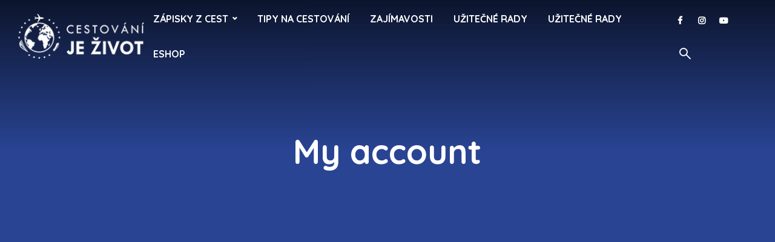

--- FILE ---
content_type: text/html; charset=utf-8
request_url: https://cestovanijezivot.cz/my-account/
body_size: 14726
content:
<!DOCTYPE html>
<html lang="cs" class="no-js no-svg">
<head>
  <meta charset="utf-8">
  <meta name="viewport" content="width=device-width, initial-scale=1">
  <link rel="profile" href="https://gmpg.org/xfn/11">
  <title>My account - Cestování je život</title>
  <link rel="canonical" href="/my-account/">
  <meta property="og:locale" content="cs_CZ">
  <meta property="og:type" content="article">
  <meta property="og:title" content="My account - Cestování je život">
  <meta property="og:url" content="https://cestovanijezivot.cz/my-account/">
  <meta property="og:site_name" content="Cestování je život">
  <meta property="article:publisher" content="https://www.facebook.com/cestovanijezivot.cz/">
  <meta property="og:image" content="https://cestovanijezivot.cz/wp-content/uploads/2020/04/CjZ_FB_logo.png">
  <meta property="og:image:width" content="1200">
  <meta property="og:image:height" content="630">
  <meta property="og:image:type" content="image/png">
  <meta name="twitter:card" content="summary_large_image">
  <script type="application/ld+json" class="yoast-schema-graph">
  {"@context":"https://schema.org","@graph":[{"@type":"WebPage","@id":"https://cestovanijezivot.cz/my-account/","url":"https://cestovanijezivot.cz/my-account/","name":"My account - Cestování je život","isPartOf":{"@id":"https://cestovanijezivot.cz/#website"},"datePublished":"2018-03-12T13:04:40+00:00","dateModified":"2018-03-12T13:04:40+00:00","breadcrumb":{"@id":"https://cestovanijezivot.cz/my-account/#breadcrumb"},"inLanguage":"cs","potentialAction":[{"@type":"ReadAction","target":["https://cestovanijezivot.cz/my-account/"]}]},{"@type":"BreadcrumbList","@id":"https://cestovanijezivot.cz/my-account/#breadcrumb","itemListElement":[{"@type":"ListItem","position":1,"name":"Domů","item":"https://cestovanijezivot.cz/"},{"@type":"ListItem","position":2,"name":"My account"}]},{"@type":"WebSite","@id":"https://cestovanijezivot.cz/#website","url":"https://cestovanijezivot.cz/","name":"Cestování je život","description":"Web o cestování","publisher":{"@id":"https://cestovanijezivot.cz/#organization"},"potentialAction":[{"@type":"SearchAction","target":{"@type":"EntryPoint","urlTemplate":"https://cestovanijezivot.cz/?s={search_term_string}"},"query-input":"required name=search_term_string"}],"inLanguage":"cs"},{"@type":"Organization","@id":"https://cestovanijezivot.cz/#organization","name":"Cestování je život","url":"https://cestovanijezivot.cz/","logo":{"@type":"ImageObject","inLanguage":"cs","@id":"https://cestovanijezivot.cz/#/schema/logo/image/","url":"https://cestovanijezivot.cz/wp-content/uploads/2020/04/CjZ_FB_logo.png","contentUrl":"https://cestovanijezivot.cz/wp-content/uploads/2020/04/CjZ_FB_logo.png","width":1200,"height":630,"caption":"Cestování je život"},"image":{"@id":"https://cestovanijezivot.cz/#/schema/logo/image/"},"sameAs":["https://www.facebook.com/cestovanijezivot.cz/","https://www.instagram.com/cestovani_je_zivot/","https://www.youtube.com/channel/UClma7e7UoBMv9LHDb_t0s4g"]}]}
  </script>
  <link rel="dns-prefetch" href="//fonts.googleapis.com">
  <link rel="alternate" type="application/rss+xml" title="Cestování je život » RSS zdroj" href="/feed/">
  <link rel="alternate" type="application/rss+xml" title="Cestování je život » RSS komentářů" href="/comments/feed/">
  <style type="text/css">
  .brave_popup{display:none}
  </style>
  <script data-no-optimize="1">
  var brave_popup_data = {}; var bravepop_emailValidation=false; var brave_popup_videos = {};  var brave_popup_formData = {};var brave_popup_adminUser = false; var brave_popup_pageInfo = {"type":"single","pageID":473,"singleType":"page"};  var bravepop_emailSuggestions={};
  </script>
  <script type="text/javascript">
  /* <![CDATA[ */
  window._wpemojiSettings = {"baseUrl":"https:\/\/s.w.org\/images\/core\/emoji\/15.0.3\/72x72\/","ext":".png","svgUrl":"https:\/\/s.w.org\/images\/core\/emoji\/15.0.3\/svg\/","svgExt":".svg","source":{"concatemoji":"https:\/\/cestovanijezivot.cz\/wp-includes\/js\/wp-emoji-release.min.js"}};
  /*! This file is auto-generated */
  !function(i,n){var o,s,e;function c(e){try{var t={supportTests:e,timestamp:(new Date).valueOf()};sessionStorage.setItem(o,JSON.stringify(t))}catch(e){}}function p(e,t,n){e.clearRect(0,0,e.canvas.width,e.canvas.height),e.fillText(t,0,0);var t=new Uint32Array(e.getImageData(0,0,e.canvas.width,e.canvas.height).data),r=(e.clearRect(0,0,e.canvas.width,e.canvas.height),e.fillText(n,0,0),new Uint32Array(e.getImageData(0,0,e.canvas.width,e.canvas.height).data));return t.every(function(e,t){return e===r[t]})}function u(e,t,n){switch(t){case"flag":return n(e,"\ud83c\udff3\ufe0f\u200d\u26a7\ufe0f","\ud83c\udff3\ufe0f\u200b\u26a7\ufe0f")?!1:!n(e,"\ud83c\uddfa\ud83c\uddf3","\ud83c\uddfa\u200b\ud83c\uddf3")&&!n(e,"\ud83c\udff4\udb40\udc67\udb40\udc62\udb40\udc65\udb40\udc6e\udb40\udc67\udb40\udc7f","\ud83c\udff4\u200b\udb40\udc67\u200b\udb40\udc62\u200b\udb40\udc65\u200b\udb40\udc6e\u200b\udb40\udc67\u200b\udb40\udc7f");case"emoji":return!n(e,"\ud83d\udc26\u200d\u2b1b","\ud83d\udc26\u200b\u2b1b")}return!1}function f(e,t,n){var r="undefined"!=typeof WorkerGlobalScope&&self instanceof WorkerGlobalScope?new OffscreenCanvas(300,150):i.createElement("canvas"),a=r.getContext("2d",{willReadFrequently:!0}),o=(a.textBaseline="top",a.font="600 32px Arial",{});return e.forEach(function(e){o[e]=t(a,e,n)}),o}function t(e){var t=i.createElement("script");t.src=e,t.defer=!0,i.head.appendChild(t)}"undefined"!=typeof Promise&&(o="wpEmojiSettingsSupports",s=["flag","emoji"],n.supports={everything:!0,everythingExceptFlag:!0},e=new Promise(function(e){i.addEventListener("DOMContentLoaded",e,{once:!0})}),new Promise(function(t){var n=function(){try{var e=JSON.parse(sessionStorage.getItem(o));if("object"==typeof e&&"number"==typeof e.timestamp&&(new Date).valueOf()<e.timestamp+604800&&"object"==typeof e.supportTests)return e.supportTests}catch(e){}return null}();if(!n){if("undefined"!=typeof Worker&&"undefined"!=typeof OffscreenCanvas&&"undefined"!=typeof URL&&URL.createObjectURL&&"undefined"!=typeof Blob)try{var e="postMessage("+f.toString()+"("+[JSON.stringify(s),u.toString(),p.toString()].join(",")+"));",r=new Blob([e],{type:"text/javascript"}),a=new Worker(URL.createObjectURL(r),{name:"wpTestEmojiSupports"});return void(a.onmessage=function(e){c(n=e.data),a.terminate(),t(n)})}catch(e){}c(n=f(s,u,p))}t(n)}).then(function(e){for(var t in e)n.supports[t]=e[t],n.supports.everything=n.supports.everything&&n.supports[t],"flag"!==t&&(n.supports.everythingExceptFlag=n.supports.everythingExceptFlag&&n.supports[t]);n.supports.everythingExceptFlag=n.supports.everythingExceptFlag&&!n.supports.flag,n.DOMReady=!1,n.readyCallback=function(){n.DOMReady=!0}}).then(function(){return e}).then(function(){var e;n.supports.everything||(n.readyCallback(),(e=n.source||{}).concatemoji?t(e.concatemoji):e.wpemoji&&e.twemoji&&(t(e.twemoji),t(e.wpemoji)))}))}((window,document),window._wpemojiSettings);
  /* ]]> */
  </script>
  <style id="wp-emoji-styles-inline-css" type="text/css">

        img.wp-smiley, img.emoji {
                display: inline !important;
                border: none !important;
                box-shadow: none !important;
                height: 1em !important;
                width: 1em !important;
                margin: 0 0.07em !important;
                vertical-align: -0.1em !important;
                background: none !important;
                padding: 0 !important;
        }
  </style>
  <link rel="stylesheet" id="wp-block-library-css" href="/wp-includes/css/dist/block-library/style.min.css" type="text/css" media="all">
  <style id="classic-theme-styles-inline-css" type="text/css">
  /*! This file is auto-generated */
  .wp-block-button__link{color:#fff;background-color:#32373c;border-radius:9999px;box-shadow:none;text-decoration:none;padding:calc(.667em + 2px) calc(1.333em + 2px);font-size:1.125em}.wp-block-file__button{background:#32373c;color:#fff;text-decoration:none}
  </style>
  <style id="global-styles-inline-css" type="text/css">
  :root{--wp--preset--aspect-ratio--square: 1;--wp--preset--aspect-ratio--4-3: 4/3;--wp--preset--aspect-ratio--3-4: 3/4;--wp--preset--aspect-ratio--3-2: 3/2;--wp--preset--aspect-ratio--2-3: 2/3;--wp--preset--aspect-ratio--16-9: 16/9;--wp--preset--aspect-ratio--9-16: 9/16;--wp--preset--color--black: #000000;--wp--preset--color--cyan-bluish-gray: #abb8c3;--wp--preset--color--white: #ffffff;--wp--preset--color--pale-pink: #f78da7;--wp--preset--color--vivid-red: #cf2e2e;--wp--preset--color--luminous-vivid-orange: #ff6900;--wp--preset--color--luminous-vivid-amber: #fcb900;--wp--preset--color--light-green-cyan: #7bdcb5;--wp--preset--color--vivid-green-cyan: #00d084;--wp--preset--color--pale-cyan-blue: #8ed1fc;--wp--preset--color--vivid-cyan-blue: #0693e3;--wp--preset--color--vivid-purple: #9b51e0;--wp--preset--color--trawell-acc: #294493;--wp--preset--color--trawell-txt: #333333;--wp--preset--color--trawell-meta: #4a4a4a;--wp--preset--color--trawell-bg: #ffffff;--wp--preset--color--trawell-cat-4: #7cb342;--wp--preset--color--trawell-cat-56: #dd3333;--wp--preset--color--trawell-cat-57: #8224e3;--wp--preset--color--trawell-cat-76: #ef6c00;--wp--preset--color--trawell-cat-82: #1dd1cb;--wp--preset--gradient--vivid-cyan-blue-to-vivid-purple: linear-gradient(135deg,rgba(6,147,227,1) 0%,rgb(155,81,224) 100%);--wp--preset--gradient--light-green-cyan-to-vivid-green-cyan: linear-gradient(135deg,rgb(122,220,180) 0%,rgb(0,208,130) 100%);--wp--preset--gradient--luminous-vivid-amber-to-luminous-vivid-orange: linear-gradient(135deg,rgba(252,185,0,1) 0%,rgba(255,105,0,1) 100%);--wp--preset--gradient--luminous-vivid-orange-to-vivid-red: linear-gradient(135deg,rgba(255,105,0,1) 0%,rgb(207,46,46) 100%);--wp--preset--gradient--very-light-gray-to-cyan-bluish-gray: linear-gradient(135deg,rgb(238,238,238) 0%,rgb(169,184,195) 100%);--wp--preset--gradient--cool-to-warm-spectrum: linear-gradient(135deg,rgb(74,234,220) 0%,rgb(151,120,209) 20%,rgb(207,42,186) 40%,rgb(238,44,130) 60%,rgb(251,105,98) 80%,rgb(254,248,76) 100%);--wp--preset--gradient--blush-light-purple: linear-gradient(135deg,rgb(255,206,236) 0%,rgb(152,150,240) 100%);--wp--preset--gradient--blush-bordeaux: linear-gradient(135deg,rgb(254,205,165) 0%,rgb(254,45,45) 50%,rgb(107,0,62) 100%);--wp--preset--gradient--luminous-dusk: linear-gradient(135deg,rgb(255,203,112) 0%,rgb(199,81,192) 50%,rgb(65,88,208) 100%);--wp--preset--gradient--pale-ocean: linear-gradient(135deg,rgb(255,245,203) 0%,rgb(182,227,212) 50%,rgb(51,167,181) 100%);--wp--preset--gradient--electric-grass: linear-gradient(135deg,rgb(202,248,128) 0%,rgb(113,206,126) 100%);--wp--preset--gradient--midnight: linear-gradient(135deg,rgb(2,3,129) 0%,rgb(40,116,252) 100%);--wp--preset--font-size--small: 12.8px;--wp--preset--font-size--medium: 20px;--wp--preset--font-size--large: 24px;--wp--preset--font-size--x-large: 42px;--wp--preset--font-size--normal: 16px;--wp--preset--font-size--huge: 32px;--wp--preset--spacing--20: 0.44rem;--wp--preset--spacing--30: 0.67rem;--wp--preset--spacing--40: 1rem;--wp--preset--spacing--50: 1.5rem;--wp--preset--spacing--60: 2.25rem;--wp--preset--spacing--70: 3.38rem;--wp--preset--spacing--80: 5.06rem;--wp--preset--shadow--natural: 6px 6px 9px rgba(0, 0, 0, 0.2);--wp--preset--shadow--deep: 12px 12px 50px rgba(0, 0, 0, 0.4);--wp--preset--shadow--sharp: 6px 6px 0px rgba(0, 0, 0, 0.2);--wp--preset--shadow--outlined: 6px 6px 0px -3px rgba(255, 255, 255, 1), 6px 6px rgba(0, 0, 0, 1);--wp--preset--shadow--crisp: 6px 6px 0px rgba(0, 0, 0, 1);}:where(.is-layout-flex){gap: 0.5em;}:where(.is-layout-grid){gap: 0.5em;}body .is-layout-flex{display: flex;}.is-layout-flex{flex-wrap: wrap;align-items: center;}.is-layout-flex > :is(*, div){margin: 0;}body .is-layout-grid{display: grid;}.is-layout-grid > :is(*, div){margin: 0;}:where(.wp-block-columns.is-layout-flex){gap: 2em;}:where(.wp-block-columns.is-layout-grid){gap: 2em;}:where(.wp-block-post-template.is-layout-flex){gap: 1.25em;}:where(.wp-block-post-template.is-layout-grid){gap: 1.25em;}.has-black-color{color: var(--wp--preset--color--black) !important;}.has-cyan-bluish-gray-color{color: var(--wp--preset--color--cyan-bluish-gray) !important;}.has-white-color{color: var(--wp--preset--color--white) !important;}.has-pale-pink-color{color: var(--wp--preset--color--pale-pink) !important;}.has-vivid-red-color{color: var(--wp--preset--color--vivid-red) !important;}.has-luminous-vivid-orange-color{color: var(--wp--preset--color--luminous-vivid-orange) !important;}.has-luminous-vivid-amber-color{color: var(--wp--preset--color--luminous-vivid-amber) !important;}.has-light-green-cyan-color{color: var(--wp--preset--color--light-green-cyan) !important;}.has-vivid-green-cyan-color{color: var(--wp--preset--color--vivid-green-cyan) !important;}.has-pale-cyan-blue-color{color: var(--wp--preset--color--pale-cyan-blue) !important;}.has-vivid-cyan-blue-color{color: var(--wp--preset--color--vivid-cyan-blue) !important;}.has-vivid-purple-color{color: var(--wp--preset--color--vivid-purple) !important;}.has-black-background-color{background-color: var(--wp--preset--color--black) !important;}.has-cyan-bluish-gray-background-color{background-color: var(--wp--preset--color--cyan-bluish-gray) !important;}.has-white-background-color{background-color: var(--wp--preset--color--white) !important;}.has-pale-pink-background-color{background-color: var(--wp--preset--color--pale-pink) !important;}.has-vivid-red-background-color{background-color: var(--wp--preset--color--vivid-red) !important;}.has-luminous-vivid-orange-background-color{background-color: var(--wp--preset--color--luminous-vivid-orange) !important;}.has-luminous-vivid-amber-background-color{background-color: var(--wp--preset--color--luminous-vivid-amber) !important;}.has-light-green-cyan-background-color{background-color: var(--wp--preset--color--light-green-cyan) !important;}.has-vivid-green-cyan-background-color{background-color: var(--wp--preset--color--vivid-green-cyan) !important;}.has-pale-cyan-blue-background-color{background-color: var(--wp--preset--color--pale-cyan-blue) !important;}.has-vivid-cyan-blue-background-color{background-color: var(--wp--preset--color--vivid-cyan-blue) !important;}.has-vivid-purple-background-color{background-color: var(--wp--preset--color--vivid-purple) !important;}.has-black-border-color{border-color: var(--wp--preset--color--black) !important;}.has-cyan-bluish-gray-border-color{border-color: var(--wp--preset--color--cyan-bluish-gray) !important;}.has-white-border-color{border-color: var(--wp--preset--color--white) !important;}.has-pale-pink-border-color{border-color: var(--wp--preset--color--pale-pink) !important;}.has-vivid-red-border-color{border-color: var(--wp--preset--color--vivid-red) !important;}.has-luminous-vivid-orange-border-color{border-color: var(--wp--preset--color--luminous-vivid-orange) !important;}.has-luminous-vivid-amber-border-color{border-color: var(--wp--preset--color--luminous-vivid-amber) !important;}.has-light-green-cyan-border-color{border-color: var(--wp--preset--color--light-green-cyan) !important;}.has-vivid-green-cyan-border-color{border-color: var(--wp--preset--color--vivid-green-cyan) !important;}.has-pale-cyan-blue-border-color{border-color: var(--wp--preset--color--pale-cyan-blue) !important;}.has-vivid-cyan-blue-border-color{border-color: var(--wp--preset--color--vivid-cyan-blue) !important;}.has-vivid-purple-border-color{border-color: var(--wp--preset--color--vivid-purple) !important;}.has-vivid-cyan-blue-to-vivid-purple-gradient-background{background: var(--wp--preset--gradient--vivid-cyan-blue-to-vivid-purple) !important;}.has-light-green-cyan-to-vivid-green-cyan-gradient-background{background: var(--wp--preset--gradient--light-green-cyan-to-vivid-green-cyan) !important;}.has-luminous-vivid-amber-to-luminous-vivid-orange-gradient-background{background: var(--wp--preset--gradient--luminous-vivid-amber-to-luminous-vivid-orange) !important;}.has-luminous-vivid-orange-to-vivid-red-gradient-background{background: var(--wp--preset--gradient--luminous-vivid-orange-to-vivid-red) !important;}.has-very-light-gray-to-cyan-bluish-gray-gradient-background{background: var(--wp--preset--gradient--very-light-gray-to-cyan-bluish-gray) !important;}.has-cool-to-warm-spectrum-gradient-background{background: var(--wp--preset--gradient--cool-to-warm-spectrum) !important;}.has-blush-light-purple-gradient-background{background: var(--wp--preset--gradient--blush-light-purple) !important;}.has-blush-bordeaux-gradient-background{background: var(--wp--preset--gradient--blush-bordeaux) !important;}.has-luminous-dusk-gradient-background{background: var(--wp--preset--gradient--luminous-dusk) !important;}.has-pale-ocean-gradient-background{background: var(--wp--preset--gradient--pale-ocean) !important;}.has-electric-grass-gradient-background{background: var(--wp--preset--gradient--electric-grass) !important;}.has-midnight-gradient-background{background: var(--wp--preset--gradient--midnight) !important;}.has-small-font-size{font-size: var(--wp--preset--font-size--small) !important;}.has-medium-font-size{font-size: var(--wp--preset--font-size--medium) !important;}.has-large-font-size{font-size: var(--wp--preset--font-size--large) !important;}.has-x-large-font-size{font-size: var(--wp--preset--font-size--x-large) !important;}
  :where(.wp-block-post-template.is-layout-flex){gap: 1.25em;}:where(.wp-block-post-template.is-layout-grid){gap: 1.25em;}
  :where(.wp-block-columns.is-layout-flex){gap: 2em;}:where(.wp-block-columns.is-layout-grid){gap: 2em;}
  :root :where(.wp-block-pullquote){font-size: 1.5em;line-height: 1.6;}
  </style>
  <link rel="stylesheet" id="mks_shortcodes_fntawsm_css-css" href="/wp-content/plugins/meks-flexible-shortcodes/css/font-awesome/css/font-awesome.min.css" type="text/css" media="screen">
  <link rel="stylesheet" id="mks_shortcodes_simple_line_icons-css" href="/wp-content/plugins/meks-flexible-shortcodes/css/simple-line/simple-line-icons.css" type="text/css" media="screen">
  <link rel="stylesheet" id="mks_shortcodes_css-css" href="/wp-content/plugins/meks-flexible-shortcodes/css/style.css" type="text/css" media="screen">
  <link rel="stylesheet" id="wpos-slick-style-css" href="/wp-content/plugins/wp-logo-showcase-responsive-slider-slider/assets/css/slick.css" type="text/css" media="all">
  <link rel="stylesheet" id="wpls-public-style-css" href="/wp-content/plugins/wp-logo-showcase-responsive-slider-slider/assets/css/wpls-public.css" type="text/css" media="all">
  <link rel="stylesheet" id="mks-map-css-css" href="/wp-content/plugins/meks-easy-maps/public/css/map.css" type="text/css" media="all">
  <link rel="stylesheet" id="mks-map-leaflet-css-css" href="/wp-content/plugins/meks-easy-maps/public/css/leaflet.css" type="text/css" media="all">
  <link rel="stylesheet" id="mks-map-leaflet-marker-cluster-default-css-css" href="/wp-content/plugins/meks-easy-maps/public/css/MarkerCluster.Default.css" type="text/css" media="all">
  <link rel="stylesheet" id="mks-map-leaflet-marker-cluster-css-css" href="/wp-content/plugins/meks-easy-maps/public/css/MarkerCluster.css" type="text/css" media="all">
  <link rel="stylesheet" id="trawell-fonts-css" href="https://fonts.googleapis.com/css?family=Open+Sans%3A400%7CQuicksand%3A400%2C700&subset=latin&ver=1.8.2" type="text/css" media="all">
  <link rel="stylesheet" id="trawell-main-css" href="/wp-content/themes/trawell/assets/css/min.css" type="text/css" media="all">
  <style id="trawell-main-inline-css" type="text/css">
  .row{margin-right: -7px;margin-left: -7px;}.col-1, .col-2, .col-3, .col-4, .col-5, .col-6, .col-7, .col-8, .col-9, .col-10, .col-11, .col-12, .col,.col-auto, .col-sm-1, .col-sm-2, .col-sm-3, .col-sm-4, .col-sm-5, .col-sm-6, .col-sm-7, .col-sm-8, .col-sm-9, .col-sm-10, .col-sm-11, .col-sm-12, .col-sm,.col-sm-auto, .col-md-1, .col-md-2, .col-md-3, .col-md-4, .col-md-5, .col-md-6, .col-md-7, .col-md-8, .col-md-9, .col-md-10, .col-md-11, .col-md-12, .col-md,.col-md-auto, .col-lg-1, .col-lg-2, .col-lg-3, .col-lg-4, .col-lg-5, .col-lg-6, .col-lg-7, .col-lg-8, .col-lg-9, .col-lg-10, .col-lg-11, .col-lg-12, .col-lg,.col-lg-auto, .col-xl-1, .col-xl-2, .col-xl-3, .col-xl-4, .col-xl-5, .col-xl-6, .col-xl-7, .col-xl-8, .col-xl-9, .col-xl-10, .col-xl-11, .col-xl-12, .col-xl,.col-xl-auto,.trawell-pre-footer .menu{padding-right: 7px;padding-left: 7px;}@media (min-width: 440px) {.container,.trawell-has-sidebar .trawell-main,.trawell-sidebar-none .trawell-main{max-width: 470px;padding-right: 20px;padding-left: 20px;}.row{margin-right: -10px;margin-left: -10px;}.col-1, .col-2, .col-3, .col-4, .col-5, .col-6, .col-7, .col-8, .col-9, .col-10, .col-11, .col-12, .col,.col-auto, .col-sm-1, .col-sm-2, .col-sm-3, .col-sm-4, .col-sm-5, .col-sm-6, .col-sm-7, .col-sm-8, .col-sm-9, .col-sm-10, .col-sm-11, .col-sm-12, .col-sm,.col-sm-auto, .col-md-1, .col-md-2, .col-md-3, .col-md-4, .col-md-5, .col-md-6, .col-md-7, .col-md-8, .col-md-9, .col-md-10, .col-md-11, .col-md-12, .col-md,.col-md-auto, .col-lg-1, .col-lg-2, .col-lg-3, .col-lg-4, .col-lg-5, .col-lg-6, .col-lg-7, .col-lg-8, .col-lg-9, .col-lg-10, .col-lg-11, .col-lg-12, .col-lg,.col-lg-auto, .col-xl-1, .col-xl-2, .col-xl-3, .col-xl-4, .col-xl-5, .col-xl-6, .col-xl-7, .col-xl-8, .col-xl-9, .col-xl-10, .col-xl-11, .col-xl-12, .col-xl,.col-xl-auto,.trawell-pre-footer .menu{padding-right: 10px;padding-left: 10px;}}@media (min-width: 730px) {.container,.trawell-has-sidebar .trawell-main,.trawell-sidebar-none .trawell-main{max-width: 860px;padding-right: 30px;padding-left: 30px;}.trawell-pre-footer .menu{padding-right: 30px;padding-left: 30px;}.row{margin-right: -15px;margin-left: -15px;}.col-1, .col-2, .col-3, .col-4, .col-5, .col-6, .col-7, .col-8, .col-9, .col-10, .col-11, .col-12, .col,.col-auto, .col-sm-1, .col-sm-2, .col-sm-3, .col-sm-4, .col-sm-5, .col-sm-6, .col-sm-7, .col-sm-8, .col-sm-9, .col-sm-10, .col-sm-11, .col-sm-12, .col-sm,.col-sm-auto, .col-md-1, .col-md-2, .col-md-3, .col-md-4, .col-md-5, .col-md-6, .col-md-7, .col-md-8, .col-md-9, .col-md-10, .col-md-11, .col-md-12, .col-md,.col-md-auto, .col-lg-1, .col-lg-2, .col-lg-3, .col-lg-4, .col-lg-5, .col-lg-6, .col-lg-7, .col-lg-8, .col-lg-9, .col-lg-10, .col-lg-11, .col-lg-12, .col-lg,.col-lg-auto, .col-xl-1, .col-xl-2, .col-xl-3, .col-xl-4, .col-xl-5, .col-xl-6, .col-xl-7, .col-xl-8, .col-xl-9, .col-xl-10, .col-xl-11, .col-xl-12, .col-xl,.col-xl-auto,.trawell-pre-footer .menu{padding-right: 15px;padding-left: 15px;}}@media (min-width: 1024px) {.container,.trawell-has-sidebar .trawell-main,.trawell-sidebar-none .trawell-main{max-width: 100%;}}@media (min-width: 1100px) {.container,.trawell-pre-footer .menu,.trawell-has-sidebar .trawell-main,.trawell-sidebar-none .trawell-main,.page-template-template-blank .trawell-main{max-width: 1260px;}.trawell-pre-footer .menu{padding-right: 30px;padding-left: 30px;}}.trawell-section.trawell-layout-c2 .trawell-item,.trawell-section.trawell-layout-c3 .trawell-item,.trawell-section.trawell-layout-c4 .trawell-item,.trawell-section.trawell-layout-d2 .trawell-item,.trawell-section.trawell-layout-d3 .trawell-item,.trawell-section.trawell-layout-d4 .trawell-item,.trawell-section.trawell-layout-b3 .trawell-item,.trawell-related.trawell-layout-b1 .trawell-item {margin-bottom: 30px;}.entry-content p a:not(.trawell-button),.entry-content li a,.comment-content a,.widget_text p a{color: rgba(41,68,147,0.7);-webkit-box-shadow:0 1px 0px rgba(41,68,147,0.7);box-shadow: 0 1px 0 rgba(41,68,147,0.7);-webkit-transition: all .15s ease-in-out; -moz-transition: all .15s ease-in-out;-ms-transition: all .15s ease-in-out; -o-transition: all .15s ease-in-out;transition: all .15s ease-in-out;}.entry-content p a:not(.mks_ico):not(.mks_button):not(.trawell-button):hover,.entry-content li a:hover,.comment-content a:hover,.widget_text p a:hover{background: rgba(41,68,147,0.1);box-shadow: 0 1px 0 rgba(41,68,147,0.7);}.trawell-top-bar .container{height: 50px;}.trawell-top-bar,.trawell-top-bar .sub-menu{background: #f9f9f9;color: #4A4A4A;}.trawell-top-bar a{color: #4A4A4A;}.trawell-top-bar a:hover{color: #4A4A4A;}.trawell-header,.trawell-header .sub-menu{background: #ffffff;}.trawell-header,.trawell-header a,.trawell-action-close span,.trawell-top-bar{font-family: 'Quicksand';font-weight: 700;}.trawell-header,.trawell-header a,.trawell-action-close span,.trawell-header input[type=text]{color: #333333;}.trawell-header input[type=text]{border-color: rgba(51,51,51,0.5);}.menu-main{font-size: 1.6rem;}.menu-main .current-menu-item > a,.menu-main .current-menu-ancestor > a,.trawell-header li:hover > a,.trawell-header-indent #trawell-header ul > li:hover > a,.trawell-header-indent #trawell-header .trawell-actions .trawell-soc-menu > li:hover > a,.active .o-exit-1,.trawell-actions > li:hover > a,.trawell-actions > li:hover > span,.trawell-header-indent #trawell-header .trawell-actions>li>span:hover,.trawell-header a:hover{color: #4093ed;}.trawell-header .container{height: 120px;}.trawell-header-indent .trawell-cover{margin-top: -120px;}.trawell-actions button{background: #4093ed;}.trawell-actions button:hover{background: hsla( 211.21, 82.78%, 50.17%, 1);}.trawell-item-color-overlay .entry-image:after,.trawell-overlay {background: rgba(0, 0, 0, 0.5);}.trawell-cover,.trawell-cover-item{height: 400px;}@media (min-width: 730px) {.trawell-cover,.trawell-cover-item{height: 500px;}}@media (min-width: 1024px) { .trawell-cover, .trawell-cover-item{height: 380px;}.trawell-header-indent .trawell-cover,.trawell-header-indent .trawell-cover-item{height: 500px;}}body,.type--body-font,.widget_categories .count,.tagcloud a,.trawell-button,input[type="submit"],.trawell-pagination a,.mks_read_more a,button,.trawell-button-hollow,.comment-reply-link,.page-numbers.current,.entry-content .trawell-paginated > span,.widget .mks_autor_link_wrap a,.entry-category,.wp-block-button__link,body div.wpforms-container-full .wpforms-form input[type=submit], body div.wpforms-container-full .wpforms-form button[type=submit], body div.wpforms-container-full .wpforms-form .wpforms-page-button {font-family: 'Open Sans';font-weight: 400;}body{color: #333333;font-size: 1.6rem;}h1, h2, h3, h4, h5, h6,.h1, .h2, .h3, .h4, .h5, .h6,.entry-meta-author,.comment-author.vcard,.widget li a,.prev-next-nav a,blockquote, blockquote p,.trawell-header .site-title a,.wp-block-cover .wp-block-cover-image-text, .wp-block-cover .wp-block-cover-text, .wp-block-cover h2,.wp-block-cover-image .wp-block-cover-image-text, .wp-block-cover-image .wp-block-cover-text, .wp-block-cover-image h2{font-family: 'Quicksand';font-weight: 700;}h1, h2, h3, h4, h5, h6,.h1, .h2, .h3, .h4, .h5, .h6,.entry-meta-author,.comment-author.vcard{color:#333333;}.entry-meta-author,.comment-author.vcard{color: #333333;}a,blockquote, blockquote p{ color: #294493;}h1, .h1 {font-size: 4.2rem;}h2, .h2 {font-size: 3.2rem;}h3, .h3 {font-size:2.6rem;}h4, .h4,.mks_author_widget h3 {font-size: 2.4rem;}h5, .h5,.comment-author.vcard {font-size: 2.0rem;}h6, .h6 {font-size: 1.7rem;}blockquote{font-size: 1.8rem;}.section-title{font-size: 1.6rem;}.trawell-item .entry-meta a,.trawell-item .entry-meta,.trawell-post-single .entry-meta,.comment-metadata a,.widget .post-date,.widget .recentcomments,.widget .rss-date,.comment-metadata,.comment-metadata a,.mks-map-entry-meta a{color: rgba(74,74,74,1);}.trawell-item .entry-meta span:before,.trawell-post-single .entry-meta span:before{background: rgba(74,74,74,0.25);}.excerpt-small,.comment-content,.widget a,.widget{font-size: 1.5rem;line-height: 1.5;}.widget-title{font-size: 2.0rem;}.widget a,.trawell-breadcrumbs a:hover,.color-text a + a:before{color: #333333;}.display-1,.trawell-cover .archive-title{font-size: 5.6rem;}.display-2,.display-2-text{color: #294493;}.trawell-msg{background: #294493;}.trawell-msg a{color: hsla( 224.72, 56.38%, 55.29%, 1);}.trawell-msg a:hover{color: hsla( 224.72, 56.38%, 68.2%, 1);}.entry-meta a,.widget-mini a,.comment-respond .section-title+small a,.entry-title a,.fn a,.color-text span{color: #333333;}.widget-mini a:hover,.entry-meta a:hover,.trawell-sidebar a:hover,.trawell-item .entry-title a:hover,.mks-map-entry-header .entry-title a:hover,.fn a:hover,blockquote,.trawell-main .entry-tags a,.tagcloud a,.comment-respond .section-title+small a:hover,.mks-map-entry-meta a:hover,.color-text a{color: #294493;}.color-text a:hover{color: hsla( 224.72, 56.38%, 31.33%, 1);}body,.section-title span,.comment-respond .section-title+small{background: #ffffff;}.section-title:after,.widget-mini:after,.trawell-responsive-item:before{background: rgba(51,51,51,0.1);}blockquote:after,.double-bounce1, .double-bounce2{background: rgba(41,68,147,0.6);}.trawell-sidebar {background: #f5f5f5;-webkit-box-shadow:330px 0 0 #f5f5f5,680px 0 0 #f5f5f5,1030px 0 0 #f5f5f5,1380px 0 0 #f5f5f5,1730px 0 0 #f5f5f5,2080px 0 0 #f5f5f5,2430px 0 0 #f5f5f5,2780px 0 0 #f5f5f5,3130px 0 0 #f5f5f5;box-shadow:330px 0 0 #f5f5f5,680px 0 0 #f5f5f5,1030px 0 0 #f5f5f5,1380px 0 0 #f5f5f5,1730px 0 0 #f5f5f5,2080px 0 0 #f5f5f5,2430px 0 0 #f5f5f5,2780px 0 0 #f5f5f5,3130px 0 0 #f5f5f5;}.trawell-sidebar-left .trawell-sidebar {-webkit-box-shadow:-330px 0 0 #f5f5f5,-680px 0 0 #f5f5f5,-1030px 0 0 #f5f5f5,-1380px 0 0 #f5f5f5,-1730px 0 0 #f5f5f5,-2080px 0 0 #f5f5f5,-2430px 0 0 #f5f5f5,-2780px 0 0 #f5f5f5,-3130px 0 0 #f5f5f5;box-shadow:-330px 0 0 #f5f5f5,-680px 0 0 #f5f5f5,-1030px 0 0 #f5f5f5,-1380px 0 0 #f5f5f5,-1730px 0 0 #f5f5f5,-2080px 0 0 #f5f5f5,-2430px 0 0 #f5f5f5,-2780px 0 0 #f5f5f5,-3130px 0 0 #f5f5f5;}.trawell-sidebar{background: #f5f5f5;}.trawell-sidebar .widget{background: #ffffff;}.trawell-sidebar .widget,.trawell-sidebar .widget a{color: #333333;}.trawell-sidebar .widget .widget-title{color: #333333;}.trawell-sidebar .widget a:hover{color: #098DA3;}.trawell-action-close span,.trawell-action-close i{color: #333333;}.trawell-sidebar .widget_text p a{-webkit-box-shadow:0 1px 0 rgba(255,255,255,0.7);box-shadow: 0 1px 0 rgba(255,255,255,0.7);}.trawell-sidebar .widget_text p a:hover{background: rgba(118,208,226,0.1);box-shadow: 0 1px 0 rgba(118,208,226,0.7);}.widget.trawell-highlight .trawell-button{background: #098DA3;}.widget .trawell-button:hover{background: hsla( 188.57, 89.53%, 28.67%, 1);}.trawell-sidebar .widget.trawell-highlight{background: #294493;}.widget.trawell-highlight,.widget.trawell-highlight a,.widget.trawell-highlight .widget-title{color: #ffffff;}.widget.trawell-highlight a:hover{color: #76d0e2;}.widget_text.trawell-highlight p a{-webkit-box-shadow:0 1px 0 rgba(255,255,255,0.7);box-shadow: 0 1px 0 rgba(255,255,255,0.7);}.widget_text.trawell-highlight p a:hover{background: rgba(118,208,226,0.1);box-shadow: 0 1px 0 rgba(118,208,226,0.7);}.widget.trawell-highlight .trawell-button{background: hsla( 224.72, 56.38%, 31.33%, 1);}.widget.trawell-highlight .trawell-button:hover{background: hsla( 224.72, 56.38%, 29.49%, 1);}.widget.trawell-highlight input[type=text]{border:none;}.widget.trawell-highlight.widget_tag_cloud a{border-color: rgba(255,255,255,0.5);}.widget.trawell-highlight .post-date,.widget.trawell-highlight .recentcomments,.widget.trawell-highlight .rss-date,.widget.trawell-highlight .comment-metadata,.widget.trawell-highlight .comment-metadata a,.widget.trawell-highlight .trawell-item .entry-meta,.widget.trawell-highlight .trawell-item .entry-meta a{color:rgba(255,255,255,0.7);}.widget.trawell-highlight .trawell-item .entry-meta a:hover{color:rgba(255,255,255,1);}.widget.trawell-highlight .trawell-item .entry-meta span+span:before{background:rgba(255,255,255,0.25);}input[type=number],input[type=text],input[type=email],input[type=url],input[type=tel],input[type=password],input[type=date],input[type=search],select,textarea{border-color: rgba(51,51,51,0.1);color: #333333;}select{background: #ffffff;}::-webkit-input-placeholder { color: rgba(51,51,51,0.8);}::-moz-placeholder {color: rgba(51,51,51,0.8);}:-ms-input-placeholder {color: rgba(51,51,51,0.8);}:-moz-placeholder {color: rgba(51,51,51,0.8);}.trawell-header ::-webkit-input-placeholder { color: rgba(51,51,51,0.8);}.trawell-header ::-moz-placeholder {color: rgba(51,51,51,0.8);}.trawell-header :-ms-input-placeholder {color: rgba(51,51,51,0.8);}.trawell-header :-moz-placeholder {color: rgba(51,51,51,0.8);}.trawell-pre-footer{background: hsla( 224.72, 56.38%, 40.18%, 1);color: #ffffff;}.trawell-pre-footer .widget_meks_instagram{border-top:10px solid hsla( 224.72, 56.38%, 40.18%, 1);}.trawell-footer{background: #294493;color: #ffffff;}.trawell-footer .widget-title{color: #ffffff;}.trawell-footer .widget a,.trawell-pre-footer a{ color: #ffffff;}.trawell-footer .widget a:hover{ color: #ffffff;}.trawell-footer .trawell-button,.trawell-footer [type=submit],.trawell-footer button{background: #ffffff;color: #294493;}.trawell-footer .trawell-button:hover,.trawell-footer [type=submit]:hover,.trawell-footer button:hover{background: hsla( 0, 0%, 85%, 1);color: #294493;}.trawell-footer .widget.widget_tag_cloud a{border-color: rgba(255,255,255,0.3);}.trawell-footer .comment-metadata a,.trawell-footer .widget .post-date,.trawell-footer .widget .recentcomments,.trawell-footer .widget .rss-date,.trawell-footer .comment-metadata,.trawell-footer .comment-metadata a{color: rgba(255,255,255,0.7);}.trawell-footer input[type=number],.trawell-footer input[type=text],.trawell-footer input[type=email],.trawell-footer input[type=url],.trawell-footer input[type=tel],.trawell-footer input[type=password],.trawell-footer input[type=date],.trawell-footer input[type=search],.trawell-footer select,.trawell-footer textarea{border-color: rgba(255,255,255,0.1);color: #ffffff;}.trawell-footer ::-webkit-input-placeholder { color: rgba(255,255,255,0.8);}.trawell-footer ::-moz-placeholder {color: rgba(255,255,255,0.8);}.trawell-footer :-ms-input-placeholder {color: rgba(255,255,255,0.8);}.trawell-footer :-moz-placeholder {color: rgba(255,255,255,0.8);}.entry-category span{background: #333333;}.entry-category span{color: #ffffff;}.bypostauthor .fn:after{color: #333333;}body .trawell-share .meks_ess.outline a,trawell-share a,.entry-tags a,.trawell-entry .entry-content .entry-tags a{border-color: rgba(51,51,51,0.1);}.comment-respond .section-title small a:before{background: rgba(51,51,51,0.3);}.cat-1,.entry-category a,.widget_categories .count,.trawell-category-placeholder,.trawell-cover-color,.trawell-item.cat-item:after{background-color: #294493;}.entry-category a:hover{background: hsla( 224.72, 56.38%, 31.33%, 1);}.trawell-button:hover,input[type="submit"]:hover,.trawell-pagination a:hover,.mks_read_more a:hover,.trawell-sidebar .mks_read_more a:hover,body div.wpforms-container-full .wpforms-form input[type=submit]:hover, body div.wpforms-container-full .wpforms-form input[type=submit]:focus, body div.wpforms-container-full .wpforms-form input[type=submit]:active, body div.wpforms-container-full .wpforms-form button[type=submit]:hover, body div.wpforms-container-full .wpforms-form button[type=submit]:focus, body div.wpforms-container-full .wpforms-form button[type=submit]:active, body div.wpforms-container-full .wpforms-form .wpforms-page-button:hover, body div.wpforms-container-full .wpforms-form .wpforms-page-button:active, body div.wpforms-container-full .wpforms-form .wpforms-page-button:focus{background: hsla( 224.72, 56.38%, 31.33%, 1);color: #ffffff;}.trawell-button-hollow:hover,.trawell-main .entry-tags a:hover,.tagcloud a:hover,.trawell-entry .entry-content .entry-tags a:hover,.reply a:hover,.entry-content .trawell-paginated a:not(.trawell-button):hover,.entry-content .trawell-paginated > span,.widget .mks_autor_link_wrap a:hover{background: transparent;border-color: #294493;color: #294493;}.trawell-cover .trawell-button-hollow:hover{border-color: transparent;box-shadow: inset 0 0 0px 1px #FFF;}.trawell-button,input[type="submit"],.trawell-pagination a,.mks_read_more a,.trawell-sidebar .mks_read_more a,button,body div.wpforms-container-full .wpforms-form input[type=submit], body div.wpforms-container-full .wpforms-form button[type=submit], body div.wpforms-container-full .wpforms-form .wpforms-page-button {background: #294493;color: #ffffff;}.trawell-button-hollow,.comment-reply-link,.page-numbers.current,.entry-content .trawell-paginated > span,.widget .mks_autor_link_wrap a,.is-style-outline .wp-block-button__link{color: #294493;}.trawell-button-hollow,.comment-reply-link,.page-numbers.current,.widget .mks_autor_link_wrap a,.is-style-outline .wp-block-button__link{border:1px solid rgba(51,51,51,0.1);background: transparent;}.trawell-cover .trawell-button{color: #FFF;}.trawell-cover .trawell-button-hollow{background: transparent;box-shadow: inset 0 0 0px 1px rgba(255,255,255,0.5);}.wp-block-button__link{background: #294493;}pre{background: rgba(51,51,51,0.05);color: #333333;}.no-left-padding {padding-left: 0;}.color-text a,.color-text a:hover{background:transparent;}.mks_tab_nav_item.active{border-bottom:1px solid #ffffff;}.mks_tabs.vertical .mks_tab_nav_item.active{border-right:1px solid #ffffff;}.wp-block-image figcaption{color: #333333;}.wp-block-pullquote{border-top: 2px solid #294493;border-bottom: 2px solid #294493;color: #294493;}.wp-block-pullquote.is-style-solid-color,.wp-block-pullquote.is-style-solid-color p,.wp-block-pullquote.is-style-solid-color blockquote{background: #294493;color: #ffffff;}.wp-block-separator:not(.is-style-dots){border-bottom:1px solid rgba(51,51,51,0.2);}.wp-block-tag-cloud a{border-color: rgba(51,51,51,0.1);}.trawell-entry .entry-content .wp-block-tag-cloud a:hover,.wp-block-tag-cloud a:hover{background: transparent !important;border-color: #294493;color: #294493;}.trawell-header .site-title a{text-transform: none;}.site-description{text-transform: none;}.trawell-header a{text-transform: uppercase;}.trawell-top-bar{text-transform: none;}.widget-title{text-transform: uppercase;}.section-title{text-transform: uppercase;}.entry-title, .archive-title{text-transform: none;}.has-small-font-size{ font-size: 1.3rem;}.has-large-font-size{ font-size: 1.9rem;}.has-huge-font-size{ font-size: 2.4rem;}@media(min-width: 730px){.has-small-font-size{ font-size: 1.3rem;}.has-normal-font-size{ font-size: 1.6rem;}.has-large-font-size{ font-size: 2.4rem;}.has-huge-font-size{ font-size: 3.2rem;}}.has-trawell-acc-background-color{ background-color: #294493;}.has-trawell-acc-color{ color: #294493;}.has-trawell-txt-background-color{ background-color: #333333;}.has-trawell-txt-color{ color: #333333;}.has-trawell-meta-background-color{ background-color: #4a4a4a;}.has-trawell-meta-color{ color: #4a4a4a;}.has-trawell-bg-background-color{ background-color: #ffffff;}.has-trawell-bg-color{ color: #ffffff;}.has-trawell-cat-4-background-color{ background-color: #7cb342;}.has-trawell-cat-4-color{ color: #7cb342;}.has-trawell-cat-56-background-color{ background-color: #dd3333;}.has-trawell-cat-56-color{ color: #dd3333;}.has-trawell-cat-57-background-color{ background-color: #8224e3;}.has-trawell-cat-57-color{ color: #8224e3;}.has-trawell-cat-76-background-color{ background-color: #ef6c00;}.has-trawell-cat-76-color{ color: #ef6c00;}.has-trawell-cat-82-background-color{ background-color: #1dd1cb;}.has-trawell-cat-82-color{ color: #1dd1cb;}.entry-category a.cat-4{background-color:#7cb342;}.entry-category a.cat-4:hover{background-color:hsla( 89.2, 46.12%, 40.83%, 1);}.trawell-item.cat-item-4:after{ background: #7cb342;}body.category-4 .trawell-cover{ border-bottom: 8px solid #7cb342;}.trawell-category-placeholder.cat-4{ background: #7cb342;}.widget_categories .cat-item-4 .count{ background: #7cb342;}.widget_categories .cat-item-4 a:hover{ color: #7cb342;}.color-text a.cat-4{ background:transparent; color: #7cb342;}.color-text a.cat-4:hover{ background:transparent; color: hsla( 89.2, 46.12%, 40.83%, 1);}.mks-map-entry-category a.cat-4{ background:transparent; color: #7cb342;}.mks-map-entry-category a.cat-4:hover{ background:transparent; color: hsla( 89.2, 46.12%, 40.83%, 1);}.entry-category a.cat-56{background-color:#dd3333;}.entry-category a.cat-56:hover{background-color:hsla( 0, 71.43%, 45.33%, 1);}.trawell-item.cat-item-56:after{ background: #dd3333;}body.category-56 .trawell-cover{ border-bottom: 8px solid #dd3333;}.trawell-category-placeholder.cat-56{ background: #dd3333;}.widget_categories .cat-item-56 .count{ background: #dd3333;}.widget_categories .cat-item-56 a:hover{ color: #dd3333;}.color-text a.cat-56{ background:transparent; color: #dd3333;}.color-text a.cat-56:hover{ background:transparent; color: hsla( 0, 71.43%, 45.33%, 1);}.mks-map-entry-category a.cat-56{ background:transparent; color: #dd3333;}.mks-map-entry-category a.cat-56:hover{ background:transparent; color: hsla( 0, 71.43%, 45.33%, 1);}.entry-category a.cat-57{background-color:#8224e3;}.entry-category a.cat-57:hover{background-color:hsla( 269.53, 77.33%, 43.83%, 1);}.trawell-item.cat-item-57:after{ background: #8224e3;}body.category-57 .trawell-cover{ border-bottom: 8px solid #8224e3;}.trawell-category-placeholder.cat-57{ background: #8224e3;}.widget_categories .cat-item-57 .count{ background: #8224e3;}.widget_categories .cat-item-57 a:hover{ color: #8224e3;}.color-text a.cat-57{ background:transparent; color: #8224e3;}.color-text a.cat-57:hover{ background:transparent; color: hsla( 269.53, 77.33%, 43.83%, 1);}.mks-map-entry-category a.cat-57{ background:transparent; color: #8224e3;}.mks-map-entry-category a.cat-57:hover{ background:transparent; color: hsla( 269.53, 77.33%, 43.83%, 1);}.entry-category a.cat-76{background-color:#ef6c00;}.entry-category a.cat-76:hover{background-color:hsla( 27.11, 100%, 39.83%, 1);}.trawell-item.cat-item-76:after{ background: #ef6c00;}body.category-76 .trawell-cover{ border-bottom: 8px solid #ef6c00;}.trawell-category-placeholder.cat-76{ background: #ef6c00;}.widget_categories .cat-item-76 .count{ background: #ef6c00;}.widget_categories .cat-item-76 a:hover{ color: #ef6c00;}.color-text a.cat-76{ background:transparent; color: #ef6c00;}.color-text a.cat-76:hover{ background:transparent; color: hsla( 27.11, 100%, 39.83%, 1);}.mks-map-entry-category a.cat-76{ background:transparent; color: #ef6c00;}.mks-map-entry-category a.cat-76:hover{ background:transparent; color: hsla( 27.11, 100%, 39.83%, 1);}.entry-category a.cat-82{background-color:#1dd1cb;}.entry-category a.cat-82:hover{background-color:hsla( 178, 75.63%, 39.67%, 1);}.trawell-item.cat-item-82:after{ background: #1dd1cb;}body.category-82 .trawell-cover{ border-bottom: 8px solid #1dd1cb;}.trawell-category-placeholder.cat-82{ background: #1dd1cb;}.widget_categories .cat-item-82 .count{ background: #1dd1cb;}.widget_categories .cat-item-82 a:hover{ color: #1dd1cb;}.color-text a.cat-82{ background:transparent; color: #1dd1cb;}.color-text a.cat-82:hover{ background:transparent; color: hsla( 178, 75.63%, 39.67%, 1);}.mks-map-entry-category a.cat-82{ background:transparent; color: #1dd1cb;}.mks-map-entry-category a.cat-82:hover{ background:transparent; color: hsla( 178, 75.63%, 39.67%, 1);}
  </style>
  <link rel="stylesheet" id="meks-ads-widget-css" href="/wp-content/plugins/meks-easy-ads-widget/css/style.css" type="text/css" media="all">
  <link rel="stylesheet" id="meks_instagram-widget-styles-css" href="/wp-content/plugins/meks-easy-instagram-widget/css/widget.css" type="text/css" media="all">
  <link rel="stylesheet" id="meks-flickr-widget-css" href="/wp-content/plugins/meks-simple-flickr-widget/css/style.css" type="text/css" media="all">
  <link rel="stylesheet" id="meks-author-widget-css" href="/wp-content/plugins/meks-smart-author-widget/css/style.css" type="text/css" media="all">
  <link rel="stylesheet" id="meks-social-widget-css" href="/wp-content/plugins/meks-smart-social-widget/css/style.css" type="text/css" media="all">
  <link rel="stylesheet" id="meks-themeforest-widget-css" href="/wp-content/plugins/meks-themeforest-smart-widget/css/style.css" type="text/css" media="all">
  <link rel="stylesheet" id="meks_ess-main-css" href="/wp-content/plugins/meks-easy-social-share/assets/css/main.css" type="text/css" media="all">
  <script type="text/javascript" src="/wp-includes/js/jquery/jquery.min.js" id="jquery-core-js"></script>
  <script type="text/javascript" src="/wp-includes/js/jquery/jquery-migrate.min.js" id="jquery-migrate-js"></script>
  <link rel="https://api.w.org/" href="/wp-json/">
  <link rel="alternate" title="JSON" type="application/json" href="/wp-json/wp/v2/pages/473">
  <link rel="EditURI" type="application/rsd+xml" title="RSD" href="/xmlrpc.php">
  <link rel="shortlink" href="/?p=473">
  <link rel="alternate" title="oEmbed (JSON)" type="application/json+oembed" href="/wp-json/oembed/1.0/embed?url=https%3A%2F%2Fcestovanijezivot.cz%2Fmy-account%2F">
  <link rel="alternate" title="oEmbed (XML)" type="text/xml+oembed" href="/wp-json/oembed/1.0/embed?url=https%3A%2F%2Fcestovanijezivot.cz%2Fmy-account%2F&format=xml">
<noscript>
  <style>

  .lazyload[data-src]{display:none !important;}
  </style>
</noscript>
  <style>
  .lazyload{background-image:none !important;}.lazyload:before{background-image:none !important;}
  </style>
  <link rel="icon" href="/wp-content/uploads/2020/03/cropped-Favicon-CjZ-32x32.png" sizes="32x32">
  <link rel="icon" href="/wp-content/uploads/2020/03/cropped-Favicon-CjZ-192x192.png" sizes="192x192">
  <link rel="apple-touch-icon" href="/wp-content/uploads/2020/03/cropped-Favicon-CjZ-180x180.png">
  <meta name="msapplication-TileImage" content="https://cestovanijezivot.cz/wp-content/uploads/2020/03/cropped-Favicon-CjZ-270x270.png">
  <style type="text/css" id="wp-custom-css">
                        @media (min-width: 1024px) { .trawell-pre-footer .owl-carousel.owl-drag .owl-item { height: 240px !important; } .trawell-pre-footer .owl-carousel .owl-item img { height: 240px; object-fit: cover; } } @media (max-width: 480px) { .trawell-pre-footer .owl-carousel.owl-drag .owl-item { height: 173.5px !important; } .trawell-pre-footer .owl-carousel .owl-item img { height: 173.5px !important; object-fit: cover; } } @media (min-width: 480px) and (max-width: 1024px) { .trawell-pre-footer .owl-carousel.owl-drag .owl-item { height: 236px !important; } .trawell-pre-footer .owl-carousel .owl-item img { height: 236px !important; object-fit: cover; } }         
  </style>
<script async src="https://pagead2.googlesyndication.com/pagead/js/adsbygoogle.js?client=ca-pub-4410465765244367" crossorigin="anonymous"></script>
</head>
<body data-rsssl="1" class="page-template-default page page-id-473 wp-embed-responsive trawell-header-wide trawell-header-shadow trawell-header-indent trawell-animation-kenburns trawell-pill-rounded trawell-has-sidebar trawell-sidebar-right trawell-v_1_8_2">
  <header id="trawell-header" class="trawell-header">
    <div class="container d-flex justify-content-between align-items-center">
      <div class="trawell-slot-l">
        <div class="trawell-site-branding">
          <span class="site-title h1"><a href="/" rel="home"><picture class="trawell-logo"><source media="(min-width: 1024px)" data-srcset="/wp-content/uploads/2020/03/LOGO-bílá-footer.png, /wp-content/uploads/2020/03/LOGO-bílá-big3.png 2x"><source data-srcset="/wp-content/uploads/2020/03/LOGO-bílá-footer.png, /wp-content/uploads/2020/03/LOGO-bílá-big3.png 2x"><img src="[data-uri]" alt="Cestování je život" data-src="/wp-content/uploads/2020/03/LOGO-bílá-footer.png" decoding="async" class="lazyload" data-eio-rwidth="213" data-eio-rheight="75"><noscript><img src="/wp-content/uploads/2020/03/LOGO-b%C3%ADl%C3%A1-footer.png" alt="Cestování je život" data-eio="l"></noscript></source></source></picture></a></span>
        </div>
      </div>
      <div class="trawell-slot-r">
        <nav class="menu-main-2-container">
          <ul id="menu-main-2" class="menu-main">
            <li id="menu-item-1418" class="menu-item menu-item-type-taxonomy menu-item-object-category menu-item-has-children menu-item-1418">
              <a href="/category/zapisky-z-cest/">Zápisky z cest</a>
              <ul class="sub-menu">
                <li id="menu-item-1419" class="menu-item menu-item-type-taxonomy menu-item-object-category menu-item-1419">
                  <a href="/category/zapisky-z-cest/cesko/">Česko</a>
                </li>
                <li id="menu-item-1420" class="menu-item menu-item-type-taxonomy menu-item-object-category menu-item-1420">
                  <a href="/category/zapisky-z-cest/europe/">Evropa</a>
                </li>
                <li id="menu-item-1421" class="menu-item menu-item-type-taxonomy menu-item-object-category menu-item-1421">
                  <a href="/category/zapisky-z-cest/svet/">Svět</a>
                </li>
              </ul>
            </li>
            <li id="menu-item-1414" class="menu-item menu-item-type-taxonomy menu-item-object-category menu-item-1414">
              <a href="/category/tipy-na-cestovani/">Tipy na cestování</a>
            </li>
            <li id="menu-item-1415" class="menu-item menu-item-type-taxonomy menu-item-object-category menu-item-1415">
              <a href="/category/zajimavosti/">Zajímavosti</a>
            </li>
            <li id="menu-item-1419" class="menu-item menu-item-type-taxonomy menu-item-object-category menu-item-1419">
              <a href="/uzitecne_rady/">Užitečné rady</a>
            </li>
            <li id="menu-item-1419" class="menu-item menu-item-type-taxonomy menu-item-object-category menu-item-1419">
              <a href="/uzitecne_rady/">Užitečné rady</a>
            </li>
            <li id="menu-item-1162" class="menu-item menu-item-type-custom menu-item-object-custom menu-item-1162">
              <a href="https://eshop.cestovanijezivot.cz">eShop</a>
            </li>
          </ul>
        </nav>
        <ul class="trawell-actions margin-padding-reset">
          <ul id="trawell-menu-social" class="trawell-soc-menu trawell-soc-menu-icons">
            <li id="menu-item-136" class="menu-item menu-item-type-custom menu-item-object-custom menu-item-136">
              <a href="https://www.facebook.com/cestovanijezivot.cz/" rel="nofollow" target="_blank"><span class="trawell-social-name">Facebook</span></a>
            </li>
            <li id="menu-item-138" class="menu-item menu-item-type-custom menu-item-object-custom menu-item-138">
              <a href="https://www.instagram.com/cestovani_je_zivot/" rel="nofollow" target="_blank"><span class="trawell-social-name">Instagram</span></a>
            </li>
            <li id="menu-item-859" class="menu-item menu-item-type-custom menu-item-object-custom menu-item-859">
              <a href="https://www.youtube.com/channel/UClma7e7UoBMv9LHDb_t0s4g?fbclid=IwAR3gSdCfh3CyvNwhF-M2qG2x-haNsBMHHVA7dzTzbEAQo5yJ9XfKB0kXb1g" rel="nofollow" target="_blank"><span class="trawell-social-name">Youtube</span></a>
            </li>
          </ul>
          <li class="trawell-actions-button trawell-action-search">
            <span><i class="o-search-1"></i></span>
            <ul class="sub-menu">
              <li>
                <form class="trawell-search-form" action="https://cestovanijezivot.cz/" method="get">
                  <input name="s" type="text" value="" placeholder="Zadejte hledaný text..."><button type="submit" class="trawell-button trawell-button-large">Hledat</button>
                </form>
              </li>
            </ul>
          </li>
          <li class="trawell-actions-button trawell-hamburger-action"><span class="trawell-hamburger"><span>Menu</span> <i class="o-menu-1"></i></span></li>
        </ul>
      </div>
    </div>
  </header>
  <div class="trawell-header trawell-header-sticky">
    <div class="container d-flex justify-content-between align-items-center">
      <div class="trawell-slot-l">
        <div class="trawell-site-branding">
          <span class="site-title h1"><a href="/" rel="home"><picture class="trawell-logo"><source media="(min-width: 1024px)" data-srcset="/wp-content/uploads/2020/03/LOGO-černá-small2.png, /wp-content/uploads/2020/03/LOGO-černá-big2.png 2x"><source data-srcset="/wp-content/uploads/2020/03/LOGO-černá-small2.png, /wp-content/uploads/2020/03/LOGO-černá-big2.png 2x"><img src="[data-uri]" alt="Cestování je život" data-src="/wp-content/uploads/2020/03/LOGO-černá-small2.png" decoding="async" class="lazyload" data-eio-rwidth="214" data-eio-rheight="75"><noscript><img src="/wp-content/uploads/2020/03/LOGO-%C4%8Dern%C3%A1-small2.png" alt="Cestování je život" data-eio="l"></noscript></source></source></picture></a></span>
        </div>
      </div>
      <div class="trawell-slot-r">
        <nav class="menu-main-2-container">
          <ul id="menu-main-3" class="menu-main">
            <li class="menu-item menu-item-type-taxonomy menu-item-object-category menu-item-has-children menu-item-1418">
              <a href="/category/zapisky-z-cest/">Zápisky z cest</a>
              <ul class="sub-menu">
                <li class="menu-item menu-item-type-taxonomy menu-item-object-category menu-item-1419">
                  <a href="/category/zapisky-z-cest/cesko/">Česko</a>
                </li>
                <li class="menu-item menu-item-type-taxonomy menu-item-object-category menu-item-1420">
                  <a href="/category/zapisky-z-cest/europe/">Evropa</a>
                </li>
                <li class="menu-item menu-item-type-taxonomy menu-item-object-category menu-item-1421">
                  <a href="/category/zapisky-z-cest/svet/">Svět</a>
                </li>
              </ul>
            </li>
            <li class="menu-item menu-item-type-taxonomy menu-item-object-category menu-item-1414">
              <a href="/category/tipy-na-cestovani/">Tipy na cestování</a>
            </li>
            <li class="menu-item menu-item-type-taxonomy menu-item-object-category menu-item-1415">
              <a href="/category/zajimavosti/">Zajímavosti</a>
            </li>
            <li class="menu-item menu-item-type-taxonomy menu-item-object-category menu-item-1419">
              <a href="/uzitecne_rady/">Užitečné rady</a>
            </li>
            <li class="menu-item menu-item-type-custom menu-item-object-custom menu-item-1162">
              <a href="https://eshop.cestovanijezivot.cz">eShop</a>
            </li>
          </ul>
        </nav>
        <ul class="trawell-actions margin-padding-reset">
          <ul id="trawell-menu-social" class="trawell-soc-menu trawell-soc-menu-icons">
            <li class="menu-item menu-item-type-custom menu-item-object-custom menu-item-136">
              <a href="https://www.facebook.com/cestovanijezivot.cz/" rel="nofollow" target="_blank"><span class="trawell-social-name">Facebook</span></a>
            </li>
            <li class="menu-item menu-item-type-custom menu-item-object-custom menu-item-138">
              <a href="https://www.instagram.com/cestovani_je_zivot/" rel="nofollow" target="_blank"><span class="trawell-social-name">Instagram</span></a>
            </li>
            <li class="menu-item menu-item-type-custom menu-item-object-custom menu-item-859">
              <a href="https://www.youtube.com/channel/UClma7e7UoBMv9LHDb_t0s4g?fbclid=IwAR3gSdCfh3CyvNwhF-M2qG2x-haNsBMHHVA7dzTzbEAQo5yJ9XfKB0kXb1g" rel="nofollow" target="_blank"><span class="trawell-social-name">Youtube</span></a>
            </li>
          </ul>
          <li class="trawell-actions-button trawell-action-search">
            <span><i class="o-search-1"></i></span>
            <ul class="sub-menu">
              <li>
                <form class="trawell-search-form" action="https://cestovanijezivot.cz/" method="get">
                  <input name="s" type="text" value="" placeholder="Zadejte hledaný text..."><button type="submit" class="trawell-button trawell-button-large">Hledat</button>
                </form>
              </li>
            </ul>
          </li>
          <li class="trawell-actions-button trawell-hamburger-action"><span class="trawell-hamburger"><span>Menu</span> <i class="o-menu-1"></i></span></li>
        </ul>
      </div>
    </div>
  </div>
  <div class="trawell-cover trawell-cover-color trawell-cover-image-text">
    <div class="trawell-cover-item item-overlay trawell-item-color-overlay trawell-flex align-items-center justify-content-center text-center">
      <div class="entry-header element-pos-rel cover-entry">
        <h1 class="entry-title display-1 md-h1 sm-h1 no-margin">My account</h1>
      </div>
    </div>
  </div>
  <div class="trawell-main">
    <div class="trawell-entry trawell-section trawell-section-page">
      <article class="trawell-post-single post-473 page type-page status-publish hentry">
        <div class="entry-content">
          [woocommerce_my_account]
        </div>
      </article>
    </div>
    <aside class="trawell-sidebar">
      <span class="trawell-action-close"><span>Zavřít</span> <i class="o-exit-1" aria-hidden="true"></i></span>
      <div class="widget trawell-responsive-nav">
        <ul>
          <li class="menu-item menu-item-type-taxonomy menu-item-object-category menu-item-has-children menu-item-1418">
            <a href="/category/zapisky-z-cest/">Zápisky z cest</a>
            <ul class="sub-menu">
              <li class="menu-item menu-item-type-taxonomy menu-item-object-category menu-item-1419">
                <a href="/category/zapisky-z-cest/cesko/">Česko</a>
              </li>
              <li class="menu-item menu-item-type-taxonomy menu-item-object-category menu-item-1420">
                <a href="/category/zapisky-z-cest/europe/">Evropa</a>
              </li>
              <li class="menu-item menu-item-type-taxonomy menu-item-object-category menu-item-1421">
                <a href="/category/zapisky-z-cest/svet/">Svět</a>
              </li>
            </ul>
          </li>
          <li class="menu-item menu-item-type-taxonomy menu-item-object-category menu-item-1414">
            <a href="/category/tipy-na-cestovani/">Tipy na cestování</a>
          </li>
          <li class="menu-item menu-item-type-taxonomy menu-item-object-category menu-item-1415">
            <a href="/category/zajimavosti/">Zajímavosti</a>
          </li>
          <li class="menu-item menu-item-type-custom menu-item-object-custom menu-item-1162">
            <a href="https://eshop.cestovanijezivot.cz">eShop</a>
          </li>
        </ul>
        <ul class="trawell-responsive-item">
          <ul>
            <li>
              <form class="trawell-search-form" action="https://cestovanijezivot.cz/" method="get">
                <input name="s" type="text" value="" placeholder="Zadejte hledaný text..."><button type="submit" class="trawell-button trawell-button-large">Hledat</button>
              </form>
            </li>
          </ul>
        </ul>
        <ul class="trawell-responsive-item">
          <ul id="trawell-menu-social" class="trawell-soc-menu trawell-soc-menu-icons">
            <li class="menu-item menu-item-type-custom menu-item-object-custom menu-item-136">
              <a href="https://www.facebook.com/cestovanijezivot.cz/" rel="nofollow" target="_blank"><span class="trawell-social-name">Facebook</span></a>
            </li>
            <li class="menu-item menu-item-type-custom menu-item-object-custom menu-item-138">
              <a href="https://www.instagram.com/cestovani_je_zivot/" rel="nofollow" target="_blank"><span class="trawell-social-name">Instagram</span></a>
            </li>
            <li class="menu-item menu-item-type-custom menu-item-object-custom menu-item-859">
              <a href="https://www.youtube.com/channel/UClma7e7UoBMv9LHDb_t0s4g?fbclid=IwAR3gSdCfh3CyvNwhF-M2qG2x-haNsBMHHVA7dzTzbEAQo5yJ9XfKB0kXb1g" rel="nofollow" target="_blank"><span class="trawell-social-name">Youtube</span></a>
            </li>
          </ul>
        </ul>
      </div>
      <div id="mks_author_widget-2" class="widget mks_author_widget">
        <a href="/author/petrskuta/"><img alt="" src="[data-uri]" class="avatar avatar-300 photo lazyload" height="300" width="300" fetchpriority="high" decoding="async" data-src="https://secure.gravatar.com/avatar/0f4f6d419dc34a923605a6d9836c94f2?d=mm&r=g" data-srcset="https://secure.gravatar.com/avatar/0f4f6d419dc34a923605a6d9836c94f2?#038;d=mm&r=g 2x" data-eio-rwidth="300" data-eio-rheight="300"><noscript><img alt="" src="https://secure.gravatar.com/avatar/0f4f6d419dc34a923605a6d9836c94f2?#038;d=mm&r=g" srcset="https://secure.gravatar.com/avatar/0f4f6d419dc34a923605a6d9836c94f2?#038;d=mm&r=g 2x" class="avatar avatar-300 photo" height="300" width="300" fetchpriority="high" decoding="async" data-eio="l"></noscript></a>
        <h3><a href="/author/petrskuta/">Petr Škuta</a></h3>
      </div>
      <div class="trawell-sidebar-sticky">
        <div id="trawell_category_widget-1" class="trawell-highlight widget trawell_category_widget widget_categories">
          <h4 class="widget-title h6">Rubriky</h4>
          <ul>
            <li class="cat-item-56">
              <a href="/category/zapisky-z-cest/cesko/"><span class="label">Česko</span> <span class="count">1</span></a>
            </li>
            <li class="cat-item-4">
              <a href="/category/zapisky-z-cest/europe/"><span class="label">Evropa</span> <span class="count">17</span></a>
            </li>
            <li class="cat-item-57">
              <a href="/category/zapisky-z-cest/svet/"><span class="label">Svět</span> <span class="count">5</span></a>
            </li>
            <li class="cat-item-71">
              <a href="/category/zajimavosti/"><span class="label">Zajímavosti</span> <span class="count">14</span></a>
            </li>
            <li class="cat-item-76">
              <a href="/category/tipy-na-cestovani/"><span class="label">Tipy na cestování</span> <span class="count">17</span></a>
            </li>
          </ul>
        </div>
        <div id="trawell_posts_widget-1" class="widget trawell_posts_widget">
          <h4 class="widget-title h6">Poslední příběhy</h4>
          <article class="trawell-item post-3154 post type-post status-publish format-standard has-post-thumbnail hentry category-europe category-zapisky-z-cest tag-albanie tag-koman tag-skadar tag-sveti-stefan tag-syri-i-shegant">
            <a href="/zapisky-z-cest/albanie-kde-hory-objetim-spojuji-jezera/" class="entry-image"><img width="150" height="150" src="[data-uri]" class="attachment-thumbnail size-thumbnail wp-post-image lazyload" alt="" data-src="/wp-content/uploads/2023/10/IMG_9124-1-150x150.jpeg" decoding="async" data-eio-rwidth="150" data-eio-rheight="150"><noscript><img width="150" height="150" src="/wp-content/uploads/2023/10/IMG_9124-1-150x150.jpeg" class="attachment-thumbnail size-thumbnail wp-post-image" alt="" data-eio="l"></noscript></a>
            <div class="entry-header">
              <a href="/zapisky-z-cest/albanie-kde-hory-objetim-spojuji-jezera/" class="h6 entry-title">Albánie: Kde hory objetím spojují jezera</a>
              <div class="entry-meta entry-meta-small">
                <span class="meta-item meta-date"><span class="updated">před 9 měsíců</span></span>
              </div>
            </div>
          </article>
          <article class="trawell-item post-2990 post type-post status-publish format-standard has-post-thumbnail hentry category-svet category-zapisky-z-cest tag-ad-deir tag-akaba tag-akabsky-hrad tag-al-deir tag-al-khazneh tag-amman tag-grand-east-hotel-resort-and-spa tag-jordansko tag-karasat-halqa tag-maan tag-mauzoleum-chatre tag-mrtve-more tag-petra tag-petra-by-night tag-wadi-mujib tag-wadi-rum tag-zarb">
            <a href="/zapisky-z-cest/jordansko/" class="entry-image"><img width="150" height="150" src="[data-uri]" class="attachment-thumbnail size-thumbnail wp-post-image lazyload" alt="Jordánsko" data-src="/wp-content/uploads/2023/03/IMG_8835ok-2-150x150.jpg" decoding="async" data-eio-rwidth="150" data-eio-rheight="150"><noscript><img width="150" height="150" src="/wp-content/uploads/2023/03/IMG_8835ok-2-150x150.jpg" class="attachment-thumbnail size-thumbnail wp-post-image" alt="Jordánsko" data-eio="l"></noscript></a>
            <div class="entry-header">
              <a href="/zapisky-z-cest/jordansko/" class="h6 entry-title">Jordánsko, země starobylých tajemství a nádherných přírodních scenérií</a>
              <div class="entry-meta entry-meta-small">
                <span class="meta-item meta-date"><span class="updated">28. 3. 2023</span></span>
              </div>
            </div>
          </article>
          <article class="trawell-item post-2957 post type-post status-publish format-standard has-post-thumbnail hentry category-svet category-zapisky-z-cest tag-alifu-dhaalu-atoll tag-atol-ari tag-gabulhi-bondi tag-male tag-maledivy tag-manta-obrovska tag-sand-bank tag-summer-inn-thoddoo tag-thoddoo tag-ukulhas">
            <a href="/zapisky-z-cest/maledivy/" class="entry-image"><img width="150" height="150" src="[data-uri]" class="attachment-thumbnail size-thumbnail wp-post-image lazyload" alt="Maledivy" data-src="/wp-content/uploads/2023/03/IMG_2210-150x150.jpeg" decoding="async" data-eio-rwidth="150" data-eio-rheight="150"><noscript><img width="150" height="150" src="/wp-content/uploads/2023/03/IMG_2210-150x150.jpeg" class="attachment-thumbnail size-thumbnail wp-post-image" alt="Maledivy" data-eio="l"></noscript></a>
            <div class="entry-header">
              <a href="/zapisky-z-cest/maledivy/" class="h6 entry-title">Maledivy, splněný sen</a>
              <div class="entry-meta entry-meta-small">
                <span class="meta-item meta-date"><span class="updated">13. 3. 2023</span></span>
              </div>
            </div>
          </article>
        </div>
      </div>
    </aside>
  </div>
  <footer class="trawell-footer">
    <div class="footer-widgets container">
      <div class="row">
        <div class="col-12 col-lg-4 col-md-4">
          <div id="custom_html-1" class="widget_text widget widget_custom_html">
            <div class="textwidget custom-html-widget">
              <p><img src="[data-uri]" alt="Cestování je život" data-src="/wp-content/uploads/2020/03/LOGO-bílá-footer.png" decoding="async" class="lazyload" data-eio-rwidth="213" data-eio-rheight="75"><noscript><img src="/wp-content/uploads/2020/03/LOGO-b%C3%ADl%C3%A1-footer.png" alt="Cestování je život" data-eio="l"></noscript></p>
              <p><a href="/cdn-cgi/l/email-protection#e1888f878ea1828492958e97808f888b849b88978e95cf829b" rel="nofollow" target="_blank"><u>Napište nám</u></a><br>
              Copyright 2020 - 2024 · Všechna práva vyhrazena</p>
            </div>
          </div>
        </div>
        <div class="col-12 col-lg-4 col-md-4">
          <div id="mks_social_widget-2" class="widget mks_social_widget">
            <h5 class="widget-title h6">Sledujte nás</h5>
            <ul class="mks_social_widget_ul">
              <li>
                <a href="https://www.facebook.com/cestovanijezivot.cz/" title="Facebook" class="socicon-facebook soc_rounded" target="_blank" rel="nofollow" style="width: 65px; height: 65px; font-size: 16px;line-height:70px;"><span>facebook</span></a>
              </li>
              <li>
                <a href="https://www.instagram.com/cestovani_je_zivot/" title="Instagram" class="socicon-instagram soc_rounded" target="_blank" rel="nofollow" style="width: 65px; height: 65px; font-size: 16px;line-height:70px;"><span>instagram</span></a>
              </li>
              <li>
                <a href="https://www.youtube.com/channel/UClma7e7UoBMv9LHDb_t0s4g?fbclid=IwAR3gSdCfh3CyvNwhF-M2qG2x-haNsBMHHVA7dzTzbEAQo5yJ9XfKB0kXb1g" title="YouTube" class="socicon-youtube soc_rounded" target="_blank" rel="nofollow" style="width: 65px; height: 65px; font-size: 16px;line-height:70px;"><span>youtube</span></a>
              </li>
            </ul>
          </div>
        </div>
        <div class="col-12 col-lg-4 col-md-4">
          <div id="custom_html-2" class="widget_text widget widget_custom_html">
            <h5 class="widget-title h6">Odebírejte novinky</h5>
            <div class="textwidget custom-html-widget">
              <div id="mc_embed_signup" style="max-width:300px;">
                <p>Každé pondělí obdržíte sumář!</p>
                <form action="https://cestovanijezivot.us19.list-manage.com/subscribe/post?u=0b51fec91acd7efab951e7bfb&id=29c99b216c" method="post" id="mc-embedded-subscribe-form" name="mc-embedded-subscribe-form" class="validate" target="_blank" novalidate="">
                  <div id="mc_embed_signup_scroll">
                    <div class="mc-field-group">
                      <input type="email" value="" name="EMAIL" class="required email" id="mce-EMAIL" placeholder="Vaše mailová adresa">
                    </div>
                    <div id="mce-responses" class="clear">
                      <div class="response" id="mce-error-response" style="display:none"></div>
                      <div class="response" id="mce-success-response" style="display:none"></div>
                    </div>
                    <div style="position: absolute; left: -5000px;" aria-hidden="true">
                      <input type="text" name="b_7b0c01faab4ec7b36214565c5_2f153d325c" tabindex="-1" value="">
                    </div>
                    <div class="clear">
                      <input type="submit" value="Odebírat" name="subscribe" id="mc-embedded-subscribe" class="button">
                    </div>
                  </div>
                </form>
              </div>
            </div>
          </div>
        </div>
      </div>
    </div>
  </footer>
  <div class="trawell-body-overlay"></div>
  <div id="bravepop_element_tooltip"></div>
  <div id="bravepop_element_lightbox">
    <div id="bravepop_element_lightbox_close" onclick="brave_lightbox_close()"></div>
    <div id="bravepop_element_lightbox_content"></div>
  </div>
  <link rel="stylesheet" id="bravepop_front_css-css" href="/wp-content/plugins/brave-popup-builder/assets/css/frontend.min.css" type="text/css" media="all">
  <script data-cfasync="false" src="/cdn-cgi/scripts/5c5dd728/cloudflare-static/email-decode.min.js"></script><script type="text/javascript" id="eio-lazy-load-js-before">
  /* <![CDATA[ */
  var eio_lazy_vars = {"exactdn_domain":"","skip_autoscale":0,"threshold":0};
  /* ]]> */
  </script> 
  <script type="text/javascript" src="/wp-content/plugins/ewww-image-optimizer/includes/lazysizes.min.js" id="eio-lazy-load-js" async="async" data-wp-strategy="async"></script> 
  <script type="text/javascript" src="/wp-content/plugins/meks-flexible-shortcodes/js/main.js" id="mks_shortcodes_js-js"></script> 
  <script type="text/javascript" src="/wp-content/plugins/meks-easy-maps/public/js/leaflet.js" id="mks-map-leaflet-js-js"></script> 
  <script type="text/javascript" src="/wp-content/plugins/meks-easy-maps/public/js/leaflet.markercluster.js" id="mks-map-leaflet-markercluster-js-js"></script> 
  <script type="text/javascript" src="/wp-content/plugins/meks-easy-maps/public/js/main-osm.js" id="mks-map-osm-js-js"></script> 
  <script type="text/javascript" src="/wp-includes/js/imagesloaded.min.js" id="imagesloaded-js"></script> 
  <script type="text/javascript" id="trawell-main-js-extra">


  /* <![CDATA[ */
  var trawell_js_settings = {"rtl_mode":"","header_sticky_offset":"150","header_sticky_up":"","home_slider_autoplay":"","home_slider_autoplay_time":"5","use_gallery":"1","home_cover_video_image_fallback":"1","home_counter_animate":"1","cover_parallax":""};
  /* ]]> */
  </script> 
  <script type="text/javascript" src="/wp-content/themes/trawell/assets/js/min.js" id="trawell-main-js"></script> 
  <script type="text/javascript" src="/wp-content/plugins/meks-easy-social-share/assets/js/main.js" id="meks_ess-main-js"></script> 
  <script type="text/javascript" id="bravepop_front_js-js-extra">


  /* <![CDATA[ */
  var bravepop_global = {"loggedin":"false","isadmin":"false","referer":"","security":"fda4ff4827","goalSecurity":"dac36e0448","couponSecurity":"00689a8c86","cartURL":"","checkoutURL":"","ajaxURL":"https:\/\/cestovanijezivot.cz\/wp-admin\/admin-ajax.php","field_required":"Required","no_html_allowed":"No Html Allowed","invalid_number":"Invalid Number","invalid_email":"Invalid Email","invalid_url":"Invalid URL","invalid_date":"Invalid Date","fname_required":"First Name is Required.","lname_required":"Last Name is Required.","username_required":"Username is Required.","email_required":"Email is Required.","email_invalid":"Invalid Email addresss.","pass_required":"Password is Required.","pass_short":"Password is too Short.","yes":"Yes","no":"No","login_error":"Something Went Wrong. Please contact the Site administrator.","pass_reset_success":"Please check your Email for the Password reset link.","customFonts":[],"disableGoogleFonts":"false"};
  /* ]]> */
  </script> 
  <script type="text/javascript" src="/wp-content/plugins/brave-popup-builder/assets/frontend/brave.js" id="bravepop_front_js-js"></script>
<script defer src="https://static.cloudflareinsights.com/beacon.min.js/vcd15cbe7772f49c399c6a5babf22c1241717689176015" integrity="sha512-ZpsOmlRQV6y907TI0dKBHq9Md29nnaEIPlkf84rnaERnq6zvWvPUqr2ft8M1aS28oN72PdrCzSjY4U6VaAw1EQ==" data-cf-beacon='{"version":"2024.11.0","token":"fd0047179d8141d08dcfea23d8ece433","r":1,"server_timing":{"name":{"cfCacheStatus":true,"cfEdge":true,"cfExtPri":true,"cfL4":true,"cfOrigin":true,"cfSpeedBrain":true},"location_startswith":null}}' crossorigin="anonymous"></script>
</body>
</html>


--- FILE ---
content_type: text/html; charset=utf-8
request_url: https://www.google.com/recaptcha/api2/aframe
body_size: 267
content:
<!DOCTYPE HTML><html><head><meta http-equiv="content-type" content="text/html; charset=UTF-8"></head><body><script nonce="80oTGk9DKR-dmstWLD0N8A">/** Anti-fraud and anti-abuse applications only. See google.com/recaptcha */ try{var clients={'sodar':'https://pagead2.googlesyndication.com/pagead/sodar?'};window.addEventListener("message",function(a){try{if(a.source===window.parent){var b=JSON.parse(a.data);var c=clients[b['id']];if(c){var d=document.createElement('img');d.src=c+b['params']+'&rc='+(localStorage.getItem("rc::a")?sessionStorage.getItem("rc::b"):"");window.document.body.appendChild(d);sessionStorage.setItem("rc::e",parseInt(sessionStorage.getItem("rc::e")||0)+1);localStorage.setItem("rc::h",'1769122848350');}}}catch(b){}});window.parent.postMessage("_grecaptcha_ready", "*");}catch(b){}</script></body></html>

--- FILE ---
content_type: text/css;charset=UTF-8
request_url: https://cestovanijezivot.cz/wp-content/themes/trawell/assets/css/min.css
body_size: 32896
content:
@-ms-viewport{width:device-width}html{box-sizing:border-box;-ms-overflow-style:scrollbar}*,::after,::before{box-sizing:inherit}.container,.trawell-has-sidebar .trawell-main,.trawell-pre-footer .menu,.trawell-sidebar-none .trawell-main{width:100%;padding-right:14px;padding-left:14px;margin-right:auto;margin-left:auto}.container-fluid{width:100%;padding-right:15px;padding-left:15px;margin-right:auto;margin-left:auto}.row{display:-webkit-box;display:-ms-flexbox;display:flex;-ms-flex-wrap:wrap;flex-wrap:wrap;margin-right:-15px;margin-left:-15px}.no-gutters{margin-right:0;margin-left:0}.no-gutters>.col,.no-gutters>[class*=col-]{padding-right:0;padding-left:0}.col,.col-1,.col-10,.col-11,.col-12,.col-2,.col-3,.col-4,.col-5,.col-6,.col-7,.col-8,.col-9,.col-auto,.col-lg,.col-lg-1,.col-lg-10,.col-lg-11,.col-lg-12,.col-lg-2,.col-lg-3,.col-lg-4,.col-lg-5,.col-lg-6,.col-lg-7,.col-lg-8,.col-lg-9,.col-lg-auto,.col-md,.col-md-1,.col-md-10,.col-md-11,.col-md-12,.col-md-2,.col-md-3,.col-md-4,.col-md-5,.col-md-6,.col-md-7,.col-md-8,.col-md-9,.col-md-auto,.col-sm,.col-sm-1,.col-sm-10,.col-sm-11,.col-sm-12,.col-sm-2,.col-sm-3,.col-sm-4,.col-sm-5,.col-sm-6,.col-sm-7,.col-sm-8,.col-sm-9,.col-sm-auto,.col-xl,.col-xl-1,.col-xl-10,.col-xl-11,.col-xl-12,.col-xl-2,.col-xl-3,.col-xl-4,.col-xl-5,.col-xl-6,.col-xl-7,.col-xl-8,.col-xl-9,.col-xl-auto{position:relative;width:100%;min-height:1px;padding-right:15px;padding-left:15px}.col{-ms-flex-preferred-size:0;flex-basis:0;-webkit-box-flex:1;-ms-flex-positive:1;flex-grow:1;max-width:100%}.col-auto{-webkit-box-flex:0;-ms-flex:0 0 auto;flex:0 0 auto;width:auto;max-width:none}.col-1{-webkit-box-flex:0;-ms-flex:0 0 8.333333%;flex:0 0 8.333333%;max-width:8.333333%}.col-2{-webkit-box-flex:0;-ms-flex:0 0 16.666667%;flex:0 0 16.666667%;max-width:16.666667%}.col-3{-webkit-box-flex:0;-ms-flex:0 0 25%;flex:0 0 25%;max-width:25%}.col-4{-webkit-box-flex:0;-ms-flex:0 0 33.333333%;flex:0 0 33.333333%;max-width:33.333333%}.col-5{-webkit-box-flex:0;-ms-flex:0 0 41.666667%;flex:0 0 41.666667%;max-width:41.666667%}.col-6{-webkit-box-flex:0;-ms-flex:0 0 50%;flex:0 0 50%;max-width:50%}.col-7{-webkit-box-flex:0;-ms-flex:0 0 58.333333%;flex:0 0 58.333333%;max-width:58.333333%}.col-8{-webkit-box-flex:0;-ms-flex:0 0 66.666667%;flex:0 0 66.666667%;max-width:66.666667%}.col-9{-webkit-box-flex:0;-ms-flex:0 0 75%;flex:0 0 75%;max-width:75%}.col-10{-webkit-box-flex:0;-ms-flex:0 0 83.333333%;flex:0 0 83.333333%;max-width:83.333333%}.col-11{-webkit-box-flex:0;-ms-flex:0 0 91.666667%;flex:0 0 91.666667%;max-width:91.666667%}.col-12{-webkit-box-flex:0;-ms-flex:0 0 100%;flex:0 0 100%;max-width:100%}.order-first{-webkit-box-ordinal-group:0;-ms-flex-order:-1;order:-1}.order-last{-webkit-box-ordinal-group:14;-ms-flex-order:13;order:13}.order-0{-webkit-box-ordinal-group:1;-ms-flex-order:0;order:0}.order-1{-webkit-box-ordinal-group:2;-ms-flex-order:1;order:1}.order-2{-webkit-box-ordinal-group:3;-ms-flex-order:2;order:2}.order-3{-webkit-box-ordinal-group:4;-ms-flex-order:3;order:3}.order-4{-webkit-box-ordinal-group:5;-ms-flex-order:4;order:4}.order-5{-webkit-box-ordinal-group:6;-ms-flex-order:5;order:5}.order-6{-webkit-box-ordinal-group:7;-ms-flex-order:6;order:6}.order-7{-webkit-box-ordinal-group:8;-ms-flex-order:7;order:7}.order-8{-webkit-box-ordinal-group:9;-ms-flex-order:8;order:8}.order-9{-webkit-box-ordinal-group:10;-ms-flex-order:9;order:9}.order-10{-webkit-box-ordinal-group:11;-ms-flex-order:10;order:10}.order-11{-webkit-box-ordinal-group:12;-ms-flex-order:11;order:11}.order-12{-webkit-box-ordinal-group:13;-ms-flex-order:12;order:12}.offset-1{margin-left:8.333333%}.offset-2{margin-left:16.666667%}.offset-3{margin-left:25%}.offset-4{margin-left:33.333333%}.offset-5{margin-left:41.666667%}.offset-6{margin-left:50%}.offset-7{margin-left:58.333333%}.offset-8{margin-left:66.666667%}.offset-9{margin-left:75%}.offset-10{margin-left:83.333333%}.offset-11{margin-left:91.666667%}@media (min-width:440px){.col-sm{-ms-flex-preferred-size:0;flex-basis:0;-webkit-box-flex:1;-ms-flex-positive:1;flex-grow:1;max-width:100%}.col-sm-auto{-webkit-box-flex:0;-ms-flex:0 0 auto;flex:0 0 auto;width:auto;max-width:none}.col-sm-1{-webkit-box-flex:0;-ms-flex:0 0 8.333333%;flex:0 0 8.333333%;max-width:8.333333%}.col-sm-2{-webkit-box-flex:0;-ms-flex:0 0 16.666667%;flex:0 0 16.666667%;max-width:16.666667%}.col-sm-3{-webkit-box-flex:0;-ms-flex:0 0 25%;flex:0 0 25%;max-width:25%}.col-sm-4{-webkit-box-flex:0;-ms-flex:0 0 33.333333%;flex:0 0 33.333333%;max-width:33.333333%}.col-sm-5{-webkit-box-flex:0;-ms-flex:0 0 41.666667%;flex:0 0 41.666667%;max-width:41.666667%}.col-sm-6{-webkit-box-flex:0;-ms-flex:0 0 50%;flex:0 0 50%;max-width:50%}.col-sm-7{-webkit-box-flex:0;-ms-flex:0 0 58.333333%;flex:0 0 58.333333%;max-width:58.333333%}.col-sm-8{-webkit-box-flex:0;-ms-flex:0 0 66.666667%;flex:0 0 66.666667%;max-width:66.666667%}.col-sm-9{-webkit-box-flex:0;-ms-flex:0 0 75%;flex:0 0 75%;max-width:75%}.col-sm-10{-webkit-box-flex:0;-ms-flex:0 0 83.333333%;flex:0 0 83.333333%;max-width:83.333333%}.col-sm-11{-webkit-box-flex:0;-ms-flex:0 0 91.666667%;flex:0 0 91.666667%;max-width:91.666667%}.col-sm-12{-webkit-box-flex:0;-ms-flex:0 0 100%;flex:0 0 100%;max-width:100%}.order-sm-first{-webkit-box-ordinal-group:0;-ms-flex-order:-1;order:-1}.order-sm-last{-webkit-box-ordinal-group:14;-ms-flex-order:13;order:13}.order-sm-0{-webkit-box-ordinal-group:1;-ms-flex-order:0;order:0}.order-sm-1{-webkit-box-ordinal-group:2;-ms-flex-order:1;order:1}.order-sm-2{-webkit-box-ordinal-group:3;-ms-flex-order:2;order:2}.order-sm-3{-webkit-box-ordinal-group:4;-ms-flex-order:3;order:3}.order-sm-4{-webkit-box-ordinal-group:5;-ms-flex-order:4;order:4}.order-sm-5{-webkit-box-ordinal-group:6;-ms-flex-order:5;order:5}.order-sm-6{-webkit-box-ordinal-group:7;-ms-flex-order:6;order:6}.order-sm-7{-webkit-box-ordinal-group:8;-ms-flex-order:7;order:7}.order-sm-8{-webkit-box-ordinal-group:9;-ms-flex-order:8;order:8}.order-sm-9{-webkit-box-ordinal-group:10;-ms-flex-order:9;order:9}.order-sm-10{-webkit-box-ordinal-group:11;-ms-flex-order:10;order:10}.order-sm-11{-webkit-box-ordinal-group:12;-ms-flex-order:11;order:11}.order-sm-12{-webkit-box-ordinal-group:13;-ms-flex-order:12;order:12}.offset-sm-0{margin-left:0}.offset-sm-1{margin-left:8.333333%}.offset-sm-2{margin-left:16.666667%}.offset-sm-3{margin-left:25%}.offset-sm-4{margin-left:33.333333%}.offset-sm-5{margin-left:41.666667%}.offset-sm-6{margin-left:50%}.offset-sm-7{margin-left:58.333333%}.offset-sm-8{margin-left:66.666667%}.offset-sm-9{margin-left:75%}.offset-sm-10{margin-left:83.333333%}.offset-sm-11{margin-left:91.666667%}}@media (min-width:730px){.col-md{-ms-flex-preferred-size:0;flex-basis:0;-webkit-box-flex:1;-ms-flex-positive:1;flex-grow:1;max-width:100%}.col-md-auto{-webkit-box-flex:0;-ms-flex:0 0 auto;flex:0 0 auto;width:auto;max-width:none}.col-md-1{-webkit-box-flex:0;-ms-flex:0 0 8.333333%;flex:0 0 8.333333%;max-width:8.333333%}.col-md-2{-webkit-box-flex:0;-ms-flex:0 0 16.666667%;flex:0 0 16.666667%;max-width:16.666667%}.col-md-3{-webkit-box-flex:0;-ms-flex:0 0 25%;flex:0 0 25%;max-width:25%}.col-md-4{-webkit-box-flex:0;-ms-flex:0 0 33.333333%;flex:0 0 33.333333%;max-width:33.333333%}.col-md-5{-webkit-box-flex:0;-ms-flex:0 0 41.666667%;flex:0 0 41.666667%;max-width:41.666667%}.col-md-6{-webkit-box-flex:0;-ms-flex:0 0 50%;flex:0 0 50%;max-width:50%}.col-md-7{-webkit-box-flex:0;-ms-flex:0 0 58.333333%;flex:0 0 58.333333%;max-width:58.333333%}.col-md-8{-webkit-box-flex:0;-ms-flex:0 0 66.666667%;flex:0 0 66.666667%;max-width:66.666667%}.col-md-9{-webkit-box-flex:0;-ms-flex:0 0 75%;flex:0 0 75%;max-width:75%}.col-md-10{-webkit-box-flex:0;-ms-flex:0 0 83.333333%;flex:0 0 83.333333%;max-width:83.333333%}.col-md-11{-webkit-box-flex:0;-ms-flex:0 0 91.666667%;flex:0 0 91.666667%;max-width:91.666667%}.col-md-12{-webkit-box-flex:0;-ms-flex:0 0 100%;flex:0 0 100%;max-width:100%}.order-md-first{-webkit-box-ordinal-group:0;-ms-flex-order:-1;order:-1}.order-md-last{-webkit-box-ordinal-group:14;-ms-flex-order:13;order:13}.order-md-0{-webkit-box-ordinal-group:1;-ms-flex-order:0;order:0}.order-md-1{-webkit-box-ordinal-group:2;-ms-flex-order:1;order:1}.order-md-2{-webkit-box-ordinal-group:3;-ms-flex-order:2;order:2}.order-md-3{-webkit-box-ordinal-group:4;-ms-flex-order:3;order:3}.order-md-4{-webkit-box-ordinal-group:5;-ms-flex-order:4;order:4}.order-md-5{-webkit-box-ordinal-group:6;-ms-flex-order:5;order:5}.order-md-6{-webkit-box-ordinal-group:7;-ms-flex-order:6;order:6}.order-md-7{-webkit-box-ordinal-group:8;-ms-flex-order:7;order:7}.order-md-8{-webkit-box-ordinal-group:9;-ms-flex-order:8;order:8}.order-md-9{-webkit-box-ordinal-group:10;-ms-flex-order:9;order:9}.order-md-10{-webkit-box-ordinal-group:11;-ms-flex-order:10;order:10}.order-md-11{-webkit-box-ordinal-group:12;-ms-flex-order:11;order:11}.order-md-12{-webkit-box-ordinal-group:13;-ms-flex-order:12;order:12}.offset-md-0{margin-left:0}.offset-md-1{margin-left:8.333333%}.offset-md-2{margin-left:16.666667%}.offset-md-3{margin-left:25%}.offset-md-4{margin-left:33.333333%}.offset-md-5{margin-left:41.666667%}.offset-md-6{margin-left:50%}.offset-md-7{margin-left:58.333333%}.offset-md-8{margin-left:66.666667%}.offset-md-9{margin-left:75%}.offset-md-10{margin-left:83.333333%}.offset-md-11{margin-left:91.666667%}}@media (min-width:1024px){.col-lg{-ms-flex-preferred-size:0;flex-basis:0;-webkit-box-flex:1;-ms-flex-positive:1;flex-grow:1;max-width:100%}.col-lg-auto{-webkit-box-flex:0;-ms-flex:0 0 auto;flex:0 0 auto;width:auto;max-width:none}.col-lg-1{-webkit-box-flex:0;-ms-flex:0 0 8.333333%;flex:0 0 8.333333%;max-width:8.333333%}.col-lg-2{-webkit-box-flex:0;-ms-flex:0 0 16.666667%;flex:0 0 16.666667%;max-width:16.666667%}.col-lg-3{-webkit-box-flex:0;-ms-flex:0 0 25%;flex:0 0 25%;max-width:25%}.col-lg-4{-webkit-box-flex:0;-ms-flex:0 0 33.333333%;flex:0 0 33.333333%;max-width:33.333333%}.col-lg-5{-webkit-box-flex:0;-ms-flex:0 0 41.666667%;flex:0 0 41.666667%;max-width:41.666667%}.col-lg-6{-webkit-box-flex:0;-ms-flex:0 0 50%;flex:0 0 50%;max-width:50%}.col-lg-7{-webkit-box-flex:0;-ms-flex:0 0 58.333333%;flex:0 0 58.333333%;max-width:58.333333%}.col-lg-8{-webkit-box-flex:0;-ms-flex:0 0 66.666667%;flex:0 0 66.666667%;max-width:66.666667%}.col-lg-9{-webkit-box-flex:0;-ms-flex:0 0 75%;flex:0 0 75%;max-width:75%}.col-lg-10{-webkit-box-flex:0;-ms-flex:0 0 83.333333%;flex:0 0 83.333333%;max-width:83.333333%}.col-lg-11{-webkit-box-flex:0;-ms-flex:0 0 91.666667%;flex:0 0 91.666667%;max-width:91.666667%}.col-lg-12{-webkit-box-flex:0;-ms-flex:0 0 100%;flex:0 0 100%;max-width:100%}.order-lg-first{-webkit-box-ordinal-group:0;-ms-flex-order:-1;order:-1}.order-lg-last{-webkit-box-ordinal-group:14;-ms-flex-order:13;order:13}.order-lg-0{-webkit-box-ordinal-group:1;-ms-flex-order:0;order:0}.order-lg-1{-webkit-box-ordinal-group:2;-ms-flex-order:1;order:1}.order-lg-2{-webkit-box-ordinal-group:3;-ms-flex-order:2;order:2}.order-lg-3{-webkit-box-ordinal-group:4;-ms-flex-order:3;order:3}.order-lg-4{-webkit-box-ordinal-group:5;-ms-flex-order:4;order:4}.order-lg-5{-webkit-box-ordinal-group:6;-ms-flex-order:5;order:5}.order-lg-6{-webkit-box-ordinal-group:7;-ms-flex-order:6;order:6}.order-lg-7{-webkit-box-ordinal-group:8;-ms-flex-order:7;order:7}.order-lg-8{-webkit-box-ordinal-group:9;-ms-flex-order:8;order:8}.order-lg-9{-webkit-box-ordinal-group:10;-ms-flex-order:9;order:9}.order-lg-10{-webkit-box-ordinal-group:11;-ms-flex-order:10;order:10}.order-lg-11{-webkit-box-ordinal-group:12;-ms-flex-order:11;order:11}.order-lg-12{-webkit-box-ordinal-group:13;-ms-flex-order:12;order:12}.offset-lg-0{margin-left:0}.offset-lg-1{margin-left:8.333333%}.offset-lg-2{margin-left:16.666667%}.offset-lg-3{margin-left:25%}.offset-lg-4{margin-left:33.333333%}.offset-lg-5{margin-left:41.666667%}.offset-lg-6{margin-left:50%}.offset-lg-7{margin-left:58.333333%}.offset-lg-8{margin-left:66.666667%}.offset-lg-9{margin-left:75%}.offset-lg-10{margin-left:83.333333%}.offset-lg-11{margin-left:91.666667%}}@media (min-width:1100px){.col-xl{-ms-flex-preferred-size:0;flex-basis:0;-webkit-box-flex:1;-ms-flex-positive:1;flex-grow:1;max-width:100%}.col-xl-auto{-webkit-box-flex:0;-ms-flex:0 0 auto;flex:0 0 auto;width:auto;max-width:none}.col-xl-1{-webkit-box-flex:0;-ms-flex:0 0 8.333333%;flex:0 0 8.333333%;max-width:8.333333%}.col-xl-2{-webkit-box-flex:0;-ms-flex:0 0 16.666667%;flex:0 0 16.666667%;max-width:16.666667%}.col-xl-3{-webkit-box-flex:0;-ms-flex:0 0 25%;flex:0 0 25%;max-width:25%}.col-xl-4{-webkit-box-flex:0;-ms-flex:0 0 33.333333%;flex:0 0 33.333333%;max-width:33.333333%}.col-xl-5{-webkit-box-flex:0;-ms-flex:0 0 41.666667%;flex:0 0 41.666667%;max-width:41.666667%}.col-xl-6{-webkit-box-flex:0;-ms-flex:0 0 50%;flex:0 0 50%;max-width:50%}.col-xl-7{-webkit-box-flex:0;-ms-flex:0 0 58.333333%;flex:0 0 58.333333%;max-width:58.333333%}.col-xl-8{-webkit-box-flex:0;-ms-flex:0 0 66.666667%;flex:0 0 66.666667%;max-width:66.666667%}.col-xl-9{-webkit-box-flex:0;-ms-flex:0 0 75%;flex:0 0 75%;max-width:75%}.col-xl-10{-webkit-box-flex:0;-ms-flex:0 0 83.333333%;flex:0 0 83.333333%;max-width:83.333333%}.col-xl-11{-webkit-box-flex:0;-ms-flex:0 0 91.666667%;flex:0 0 91.666667%;max-width:91.666667%}.col-xl-12{-webkit-box-flex:0;-ms-flex:0 0 100%;flex:0 0 100%;max-width:100%}.order-xl-first{-webkit-box-ordinal-group:0;-ms-flex-order:-1;order:-1}.order-xl-last{-webkit-box-ordinal-group:14;-ms-flex-order:13;order:13}.order-xl-0{-webkit-box-ordinal-group:1;-ms-flex-order:0;order:0}.order-xl-1{-webkit-box-ordinal-group:2;-ms-flex-order:1;order:1}.order-xl-2{-webkit-box-ordinal-group:3;-ms-flex-order:2;order:2}.order-xl-3{-webkit-box-ordinal-group:4;-ms-flex-order:3;order:3}.order-xl-4{-webkit-box-ordinal-group:5;-ms-flex-order:4;order:4}.order-xl-5{-webkit-box-ordinal-group:6;-ms-flex-order:5;order:5}.order-xl-6{-webkit-box-ordinal-group:7;-ms-flex-order:6;order:6}.order-xl-7{-webkit-box-ordinal-group:8;-ms-flex-order:7;order:7}.order-xl-8{-webkit-box-ordinal-group:9;-ms-flex-order:8;order:8}.order-xl-9{-webkit-box-ordinal-group:10;-ms-flex-order:9;order:9}.order-xl-10{-webkit-box-ordinal-group:11;-ms-flex-order:10;order:10}.order-xl-11{-webkit-box-ordinal-group:12;-ms-flex-order:11;order:11}.order-xl-12{-webkit-box-ordinal-group:13;-ms-flex-order:12;order:12}.offset-xl-0{margin-left:0}.offset-xl-1{margin-left:8.333333%}.offset-xl-2{margin-left:16.666667%}.offset-xl-3{margin-left:25%}.offset-xl-4{margin-left:33.333333%}.offset-xl-5{margin-left:41.666667%}.offset-xl-6{margin-left:50%}.offset-xl-7{margin-left:58.333333%}.offset-xl-8{margin-left:66.666667%}.offset-xl-9{margin-left:75%}.offset-xl-10{margin-left:83.333333%}.offset-xl-11{margin-left:91.666667%}}.d-none{display:none!important}.d-inline{display:inline!important}.d-inline-block{display:inline-block!important}.d-block{display:block!important}.d-table{display:table!important}.d-table-row{display:table-row!important}.d-table-cell{display:table-cell!important}.d-flex{display:-webkit-box!important;display:-ms-flexbox!important;display:flex!important}.d-inline-flex{display:-webkit-inline-box!important;display:-ms-inline-flexbox!important;display:inline-flex!important}@media (min-width:440px){.d-sm-none{display:none!important}.d-sm-inline{display:inline!important}.d-sm-inline-block{display:inline-block!important}.d-sm-block{display:block!important}.d-sm-table{display:table!important}.d-sm-table-row{display:table-row!important}.d-sm-table-cell{display:table-cell!important}.d-sm-flex{display:-webkit-box!important;display:-ms-flexbox!important;display:flex!important}.d-sm-inline-flex{display:-webkit-inline-box!important;display:-ms-inline-flexbox!important;display:inline-flex!important}}@media (min-width:730px){.d-md-none{display:none!important}.d-md-inline{display:inline!important}.d-md-inline-block{display:inline-block!important}.d-md-block{display:block!important}.d-md-table{display:table!important}.d-md-table-row{display:table-row!important}.d-md-table-cell{display:table-cell!important}.d-md-flex{display:-webkit-box!important;display:-ms-flexbox!important;display:flex!important}.d-md-inline-flex{display:-webkit-inline-box!important;display:-ms-inline-flexbox!important;display:inline-flex!important}.md-no-left-padding{padding-left:0!important}}@media (min-width:1024px){.d-lg-none{display:none!important}.d-lg-inline{display:inline!important}.d-lg-inline-block{display:inline-block!important}.d-lg-block{display:block!important}.d-lg-table{display:table!important}.d-lg-table-row{display:table-row!important}.d-lg-table-cell{display:table-cell!important}.d-lg-flex{display:-webkit-box!important;display:-ms-flexbox!important;display:flex!important}.d-lg-inline-flex{display:-webkit-inline-box!important;display:-ms-inline-flexbox!important;display:inline-flex!important}}@media (min-width:1100px){.d-xl-none{display:none!important}.d-xl-inline{display:inline!important}.d-xl-inline-block{display:inline-block!important}.d-xl-block{display:block!important}.d-xl-table{display:table!important}.d-xl-table-row{display:table-row!important}.d-xl-table-cell{display:table-cell!important}.d-xl-flex{display:-webkit-box!important;display:-ms-flexbox!important;display:flex!important}.d-xl-inline-flex{display:-webkit-inline-box!important;display:-ms-inline-flexbox!important;display:inline-flex!important}}.trawell-flex{display:-webkit-flex;display:flex}.flex-row{-webkit-box-orient:horizontal!important;-webkit-box-direction:normal!important;-ms-flex-direction:row!important;flex-direction:row!important}.flex-column{-webkit-box-orient:vertical!important;-webkit-box-direction:normal!important;-ms-flex-direction:column!important;flex-direction:column!important}.flex-row-reverse{-webkit-box-orient:horizontal!important;-webkit-box-direction:reverse!important;-ms-flex-direction:row-reverse!important;flex-direction:row-reverse!important}.flex-column-reverse{-webkit-box-orient:vertical!important;-webkit-box-direction:reverse!important;-ms-flex-direction:column-reverse!important;flex-direction:column-reverse!important}.flex-wrap{-ms-flex-wrap:wrap!important;flex-wrap:wrap!important}.flex-nowrap{-ms-flex-wrap:nowrap!important;flex-wrap:nowrap!important}.flex-wrap-reverse{-ms-flex-wrap:wrap-reverse!important;flex-wrap:wrap-reverse!important}.justify-content-start{-webkit-box-pack:start!important;-ms-flex-pack:start!important;justify-content:flex-start!important}.justify-content-end{-webkit-box-pack:end!important;-ms-flex-pack:end!important;justify-content:flex-end!important}.justify-content-center{-webkit-justify-content:center!important;-webkit-box-pack:center!important;-ms-flex-pack:center!important;justify-content:center!important}.justify-content-between{-webkit-box-pack:justify!important;-ms-flex-pack:justify!important;justify-content:space-between!important}.justify-content-around{-ms-flex-pack:distribute!important;justify-content:space-around!important}.align-items-start{-webkit-box-align:start!important;-ms-flex-align:start!important;align-items:flex-start!important}.align-items-end{-webkit-box-align:end!important;-ms-flex-align:end!important;align-items:flex-end!important}.align-items-center{-webkit-align-items:center!important;-webkit-box-align:center!important;-ms-flex-align:center!important;align-items:center!important}.align-items-baseline{-webkit-box-align:baseline!important;-ms-flex-align:baseline!important;align-items:baseline!important}.align-items-stretch{-webkit-box-align:stretch!important;-ms-flex-align:stretch!important;align-items:stretch!important}.align-content-start{-ms-flex-line-pack:start!important;align-content:flex-start!important}.align-content-end{-ms-flex-line-pack:end!important;align-content:flex-end!important}.align-content-center{-ms-flex-line-pack:center!important;align-content:center!important}.align-content-between{-ms-flex-line-pack:justify!important;align-content:space-between!important}.align-content-around{-ms-flex-line-pack:distribute!important;align-content:space-around!important}.align-content-stretch{-ms-flex-line-pack:stretch!important;align-content:stretch!important}.align-self-auto{-ms-flex-item-align:auto!important;align-self:auto!important}.align-self-start{-ms-flex-item-align:start!important;align-self:flex-start!important}.align-self-end{-ms-flex-item-align:end!important;align-self:flex-end!important}.align-self-center{-ms-flex-item-align:center!important;align-self:center!important}.align-self-baseline{-ms-flex-item-align:baseline!important;align-self:baseline!important}.align-self-stretch{-ms-flex-item-align:stretch!important;align-self:stretch!important}@media (min-width:440px){.flex-sm-row{-webkit-box-orient:horizontal!important;-webkit-box-direction:normal!important;-ms-flex-direction:row!important;flex-direction:row!important}.flex-sm-column{-webkit-box-orient:vertical!important;-webkit-box-direction:normal!important;-ms-flex-direction:column!important;flex-direction:column!important}.flex-sm-row-reverse{-webkit-box-orient:horizontal!important;-webkit-box-direction:reverse!important;-ms-flex-direction:row-reverse!important;flex-direction:row-reverse!important}.flex-sm-column-reverse{-webkit-box-orient:vertical!important;-webkit-box-direction:reverse!important;-ms-flex-direction:column-reverse!important;flex-direction:column-reverse!important}.flex-sm-wrap{-ms-flex-wrap:wrap!important;flex-wrap:wrap!important}.flex-sm-nowrap{-ms-flex-wrap:nowrap!important;flex-wrap:nowrap!important}.flex-sm-wrap-reverse{-ms-flex-wrap:wrap-reverse!important;flex-wrap:wrap-reverse!important}.justify-content-sm-start{-webkit-box-pack:start!important;-ms-flex-pack:start!important;justify-content:flex-start!important}.justify-content-sm-end{-webkit-box-pack:end!important;-ms-flex-pack:end!important;justify-content:flex-end!important}.justify-content-sm-center{-webkit-box-pack:center!important;-ms-flex-pack:center!important;justify-content:center!important}.justify-content-sm-between{-webkit-box-pack:justify!important;-ms-flex-pack:justify!important;justify-content:space-between!important}.justify-content-sm-around{-ms-flex-pack:distribute!important;justify-content:space-around!important}.align-items-sm-start{-webkit-box-align:start!important;-ms-flex-align:start!important;align-items:flex-start!important}.align-items-sm-end{-webkit-box-align:end!important;-ms-flex-align:end!important;align-items:flex-end!important}.align-items-sm-center{-webkit-box-align:center!important;-ms-flex-align:center!important;align-items:center!important}.align-items-sm-baseline{-webkit-box-align:baseline!important;-ms-flex-align:baseline!important;align-items:baseline!important}.align-items-sm-stretch{-webkit-box-align:stretch!important;-ms-flex-align:stretch!important;align-items:stretch!important}.align-content-sm-start{-ms-flex-line-pack:start!important;align-content:flex-start!important}.align-content-sm-end{-ms-flex-line-pack:end!important;align-content:flex-end!important}.align-content-sm-center{-ms-flex-line-pack:center!important;align-content:center!important}.align-content-sm-between{-ms-flex-line-pack:justify!important;align-content:space-between!important}.align-content-sm-around{-ms-flex-line-pack:distribute!important;align-content:space-around!important}.align-content-sm-stretch{-ms-flex-line-pack:stretch!important;align-content:stretch!important}.align-self-sm-auto{-ms-flex-item-align:auto!important;align-self:auto!important}.align-self-sm-start{-ms-flex-item-align:start!important;align-self:flex-start!important}.align-self-sm-end{-ms-flex-item-align:end!important;align-self:flex-end!important}.align-self-sm-center{-ms-flex-item-align:center!important;align-self:center!important}.align-self-sm-baseline{-ms-flex-item-align:baseline!important;align-self:baseline!important}.align-self-sm-stretch{-ms-flex-item-align:stretch!important;align-self:stretch!important}}@media (min-width:730px){.flex-md-row{-webkit-box-orient:horizontal!important;-webkit-box-direction:normal!important;-ms-flex-direction:row!important;flex-direction:row!important}.flex-md-column{-webkit-box-orient:vertical!important;-webkit-box-direction:normal!important;-ms-flex-direction:column!important;flex-direction:column!important}.flex-md-row-reverse{-webkit-box-orient:horizontal!important;-webkit-box-direction:reverse!important;-ms-flex-direction:row-reverse!important;flex-direction:row-reverse!important}.flex-md-column-reverse{-webkit-box-orient:vertical!important;-webkit-box-direction:reverse!important;-ms-flex-direction:column-reverse!important;flex-direction:column-reverse!important}.flex-md-wrap{-ms-flex-wrap:wrap!important;flex-wrap:wrap!important}.flex-md-nowrap{-ms-flex-wrap:nowrap!important;flex-wrap:nowrap!important}.flex-md-wrap-reverse{-ms-flex-wrap:wrap-reverse!important;flex-wrap:wrap-reverse!important}.justify-content-md-start{-webkit-box-pack:start!important;-ms-flex-pack:start!important;justify-content:flex-start!important}.justify-content-md-end{-webkit-box-pack:end!important;-ms-flex-pack:end!important;justify-content:flex-end!important}.justify-content-md-center{-webkit-box-pack:center!important;-ms-flex-pack:center!important;justify-content:center!important}.justify-content-md-between{-webkit-box-pack:justify!important;-ms-flex-pack:justify!important;justify-content:space-between!important}.justify-content-md-around{-ms-flex-pack:distribute!important;justify-content:space-around!important}.align-items-md-start{-webkit-box-align:start!important;-ms-flex-align:start!important;align-items:flex-start!important}.align-items-md-end{-webkit-box-align:end!important;-ms-flex-align:end!important;align-items:flex-end!important}.align-items-md-center{-webkit-box-align:center!important;-ms-flex-align:center!important;align-items:center!important}.align-items-md-baseline{-webkit-box-align:baseline!important;-ms-flex-align:baseline!important;align-items:baseline!important}.align-items-md-stretch{-webkit-box-align:stretch!important;-ms-flex-align:stretch!important;align-items:stretch!important}.align-content-md-start{-ms-flex-line-pack:start!important;align-content:flex-start!important}.align-content-md-end{-ms-flex-line-pack:end!important;align-content:flex-end!important}.align-content-md-center{-ms-flex-line-pack:center!important;align-content:center!important}.align-content-md-between{-ms-flex-line-pack:justify!important;align-content:space-between!important}.align-content-md-around{-ms-flex-line-pack:distribute!important;align-content:space-around!important}.align-content-md-stretch{-ms-flex-line-pack:stretch!important;align-content:stretch!important}.align-self-md-auto{-ms-flex-item-align:auto!important;align-self:auto!important}.align-self-md-start{-ms-flex-item-align:start!important;align-self:flex-start!important}.align-self-md-end{-ms-flex-item-align:end!important;align-self:flex-end!important}.align-self-md-center{-ms-flex-item-align:center!important;align-self:center!important}.align-self-md-baseline{-ms-flex-item-align:baseline!important;align-self:baseline!important}.align-self-md-stretch{-ms-flex-item-align:stretch!important;align-self:stretch!important}}@media (min-width:1024px){.flex-lg-row{-webkit-box-orient:horizontal!important;-webkit-box-direction:normal!important;-ms-flex-direction:row!important;flex-direction:row!important}.flex-lg-column{-webkit-box-orient:vertical!important;-webkit-box-direction:normal!important;-ms-flex-direction:column!important;flex-direction:column!important}.flex-lg-row-reverse{-webkit-box-orient:horizontal!important;-webkit-box-direction:reverse!important;-ms-flex-direction:row-reverse!important;flex-direction:row-reverse!important}.flex-lg-column-reverse{-webkit-box-orient:vertical!important;-webkit-box-direction:reverse!important;-ms-flex-direction:column-reverse!important;flex-direction:column-reverse!important}.flex-lg-wrap{-ms-flex-wrap:wrap!important;flex-wrap:wrap!important}.flex-lg-nowrap{-ms-flex-wrap:nowrap!important;flex-wrap:nowrap!important}.flex-lg-wrap-reverse{-ms-flex-wrap:wrap-reverse!important;flex-wrap:wrap-reverse!important}.justify-content-lg-start{-webkit-box-pack:start!important;-ms-flex-pack:start!important;justify-content:flex-start!important}.justify-content-lg-end{-webkit-box-pack:end!important;-ms-flex-pack:end!important;justify-content:flex-end!important}.justify-content-lg-center{-webkit-box-pack:center!important;-ms-flex-pack:center!important;justify-content:center!important}.justify-content-lg-between{-webkit-box-pack:justify!important;-ms-flex-pack:justify!important;justify-content:space-between!important}.justify-content-lg-around{-ms-flex-pack:distribute!important;justify-content:space-around!important}.align-items-lg-start{-webkit-box-align:start!important;-ms-flex-align:start!important;align-items:flex-start!important}.align-items-lg-end{-webkit-box-align:end!important;-ms-flex-align:end!important;align-items:flex-end!important}.align-items-lg-center{-webkit-box-align:center!important;-ms-flex-align:center!important;align-items:center!important}.align-items-lg-baseline{-webkit-box-align:baseline!important;-ms-flex-align:baseline!important;align-items:baseline!important}.align-items-lg-stretch{-webkit-box-align:stretch!important;-ms-flex-align:stretch!important;align-items:stretch!important}.align-content-lg-start{-ms-flex-line-pack:start!important;align-content:flex-start!important}.align-content-lg-end{-ms-flex-line-pack:end!important;align-content:flex-end!important}.align-content-lg-center{-ms-flex-line-pack:center!important;align-content:center!important}.align-content-lg-between{-ms-flex-line-pack:justify!important;align-content:space-between!important}.align-content-lg-around{-ms-flex-line-pack:distribute!important;align-content:space-around!important}.align-content-lg-stretch{-ms-flex-line-pack:stretch!important;align-content:stretch!important}.align-self-lg-auto{-ms-flex-item-align:auto!important;align-self:auto!important}.align-self-lg-start{-ms-flex-item-align:start!important;align-self:flex-start!important}.align-self-lg-end{-ms-flex-item-align:end!important;align-self:flex-end!important}.align-self-lg-center{-ms-flex-item-align:center!important;align-self:center!important}.align-self-lg-baseline{-ms-flex-item-align:baseline!important;align-self:baseline!important}.align-self-lg-stretch{-ms-flex-item-align:stretch!important;align-self:stretch!important}}@media (min-width:1100px){.flex-xl-row{-webkit-box-orient:horizontal!important;-webkit-box-direction:normal!important;-ms-flex-direction:row!important;flex-direction:row!important}.flex-xl-column{-webkit-box-orient:vertical!important;-webkit-box-direction:normal!important;-ms-flex-direction:column!important;flex-direction:column!important}.flex-xl-row-reverse{-webkit-box-orient:horizontal!important;-webkit-box-direction:reverse!important;-ms-flex-direction:row-reverse!important;flex-direction:row-reverse!important}.flex-xl-column-reverse{-webkit-box-orient:vertical!important;-webkit-box-direction:reverse!important;-ms-flex-direction:column-reverse!important;flex-direction:column-reverse!important}.flex-xl-wrap{-ms-flex-wrap:wrap!important;flex-wrap:wrap!important}.flex-xl-nowrap{-ms-flex-wrap:nowrap!important;flex-wrap:nowrap!important}.flex-xl-wrap-reverse{-ms-flex-wrap:wrap-reverse!important;flex-wrap:wrap-reverse!important}.justify-content-xl-start{-webkit-box-pack:start!important;-ms-flex-pack:start!important;justify-content:flex-start!important}.justify-content-xl-end{-webkit-box-pack:end!important;-ms-flex-pack:end!important;justify-content:flex-end!important}.justify-content-xl-center{-webkit-box-pack:center!important;-ms-flex-pack:center!important;justify-content:center!important}.justify-content-xl-between{-webkit-box-pack:justify!important;-ms-flex-pack:justify!important;justify-content:space-between!important}.justify-content-xl-around{-ms-flex-pack:distribute!important;justify-content:space-around!important}.align-items-xl-start{-webkit-box-align:start!important;-ms-flex-align:start!important;align-items:flex-start!important}.align-items-xl-end{-webkit-box-align:end!important;-ms-flex-align:end!important;align-items:flex-end!important}.align-items-xl-center{-webkit-box-align:center!important;-ms-flex-align:center!important;align-items:center!important}.align-items-xl-baseline{-webkit-box-align:baseline!important;-ms-flex-align:baseline!important;align-items:baseline!important}.align-items-xl-stretch{-webkit-box-align:stretch!important;-ms-flex-align:stretch!important;align-items:stretch!important}.align-content-xl-start{-ms-flex-line-pack:start!important;align-content:flex-start!important}.align-content-xl-end{-ms-flex-line-pack:end!important;align-content:flex-end!important}.align-content-xl-center{-ms-flex-line-pack:center!important;align-content:center!important}.align-content-xl-between{-ms-flex-line-pack:justify!important;align-content:space-between!important}.align-content-xl-around{-ms-flex-line-pack:distribute!important;align-content:space-around!important}.align-content-xl-stretch{-ms-flex-line-pack:stretch!important;align-content:stretch!important}.align-self-xl-auto{-ms-flex-item-align:auto!important;align-self:auto!important}.align-self-xl-start{-ms-flex-item-align:start!important;align-self:flex-start!important}.align-self-xl-end{-ms-flex-item-align:end!important;align-self:flex-end!important}.align-self-xl-center{-ms-flex-item-align:center!important;align-self:center!important}.align-self-xl-baseline{-ms-flex-item-align:baseline!important;align-self:baseline!important}.align-self-xl-stretch{-ms-flex-item-align:stretch!important;align-self:stretch!important}}*,::after,::before{box-sizing:border-box}html{font-family:sans-serif;-webkit-text-size-adjust:100%;-ms-text-size-adjust:100%;-ms-overflow-style:scrollbar;-webkit-tap-highlight-color:transparent}article,aside,dialog,figcaption,figure,footer,header,hgroup,main,nav,section{display:block}body{margin:0}address{margin-bottom:1rem;font-style:normal;line-height:inherit}dl,ol,ul{margin-top:0;margin-bottom:1rem}ol ol,ol ul,ul ol,ul ul{margin-bottom:0}dt{font-weight:700}dd{margin-bottom:.5rem;margin-left:0}blockquote{margin:0 0 1rem}dfn{font-style:italic}b,strong{font-weight:bolder}small{font-size:80%}sub,sup{position:relative;font-size:75%;line-height:0;vertical-align:baseline}sub{bottom:-.25em}sup{top:-.5em}a{text-decoration:none;background-color:transparent;-webkit-text-decoration-skip:objects}a:hover{text-decoration:none}a:not([href]):not([tabindex]){text-decoration:none}a:not([href]):not([tabindex]):focus,a:not([href]):not([tabindex]):hover{text-decoration:none}a:not([href]):not([tabindex]):focus{outline:0}code,kbd,pre,samp{font-family:monospace,monospace;font-size:1em}pre{margin-top:0;margin-bottom:1rem;overflow:auto;-ms-overflow-style:scrollbar}figure{margin:0}img{vertical-align:middle;border-style:none}svg:not(:root){overflow:hidden}table{border-collapse:collapse}caption{padding-top:.75rem;padding-bottom:.75rem;color:#6c757d;text-align:left;caption-side:bottom}th{text-align:inherit}label{display:inline-block}button{border-radius:0}button,input,optgroup,select,textarea{margin:0;font-family:inherit;font-size:inherit;line-height:inherit}button,input{overflow:visible}button,select{text-transform:none}[type=reset],[type=submit],button,html [type=button]{-webkit-appearance:button}[type=button]::-moz-focus-inner,[type=reset]::-moz-focus-inner,[type=submit]::-moz-focus-inner,button::-moz-focus-inner{padding:0;border-style:none}input[type=checkbox],input[type=radio]{box-sizing:border-box;padding:0}input[type=date],input[type=datetime-local],input[type=month],input[type=time]{-webkit-appearance:listbox}textarea{overflow:auto;resize:vertical}fieldset{min-width:0;padding:0;margin:0;border:0}legend{display:block;width:100%;max-width:100%;padding:0;margin-bottom:.5rem;font-size:1.5rem;line-height:inherit;color:inherit;white-space:normal}progress{vertical-align:baseline}[type=number]::-webkit-inner-spin-button,[type=number]::-webkit-outer-spin-button{height:auto}[type=search]{outline-offset:-2px;-webkit-appearance:none}[type=search]::-webkit-search-cancel-button,[type=search]::-webkit-search-decoration{-webkit-appearance:none}::-webkit-file-upload-button{font:inherit;-webkit-appearance:button}output{display:inline-block}summary{display:list-item;cursor:pointer}template{display:none}[hidden]{display:none!important}.owl-carousel{display:none;width:100%;-webkit-tap-highlight-color:transparent;position:relative;z-index:1}.owl-carousel .owl-stage{position:relative;-ms-touch-action:pan-Y;-moz-backface-visibility:hidden}.owl-carousel .owl-stage:after{content:".";display:block;clear:both;visibility:hidden;line-height:0;height:0}.owl-carousel .owl-stage-outer{position:relative;overflow:hidden;-webkit-transform:translate3d(0,0,0)}.owl-carousel .owl-item,.owl-carousel .owl-wrapper{-webkit-backface-visibility:hidden;-moz-backface-visibility:hidden;-ms-backface-visibility:hidden;-webkit-transform:translate3d(0,0,0);-moz-transform:translate3d(0,0,0);-ms-transform:translate3d(0,0,0);transform-style:preserve-3d}.owl-carousel .owl-item{position:relative;min-height:1px;float:left;-webkit-backface-visibility:hidden;-webkit-tap-highlight-color:transparent;-webkit-touch-callout:none}.owl-carousel .owl-item img{display:block;width:100%}.owl-carousel .owl-dots.disabled,.owl-carousel .owl-nav.disabled{display:none}.owl-carousel .owl-dot,.owl-carousel .owl-nav .owl-next,.owl-carousel .owl-nav .owl-prev{cursor:pointer;cursor:hand;-webkit-user-select:none;-khtml-user-select:none;-moz-user-select:none;-ms-user-select:none;user-select:none}.owl-carousel.owl-loaded{display:block}.owl-carousel.owl-loading{opacity:0;display:block}.owl-carousel.owl-hidden{opacity:0}.owl-carousel.owl-refresh .owl-item{visibility:hidden}.owl-carousel.owl-drag .owl-item{-webkit-user-select:none;-moz-user-select:none;-ms-user-select:none;user-select:none}.owl-carousel.owl-grab{cursor:move;cursor:grab}.owl-carousel.owl-rtl{direction:rtl}.owl-carousel.owl-rtl .owl-item{float:right}.no-js .owl-carousel{display:block}.owl-carousel .animated{animation-duration:1s;animation-fill-mode:both}.owl-carousel .owl-animated-in{z-index:0}.owl-carousel .owl-animated-out{z-index:1}.owl-carousel .fadeOut{animation-name:fadeOut}@keyframes fadeOut{0%{opacity:1}100%{opacity:0}}.owl-height{transition:height .5s ease-in-out}.owl-carousel .owl-item .owl-lazy{opacity:0;transition:opacity .4s ease}.owl-carousel .owl-item img.owl-lazy{transform-style:preserve-3d}.owl-carousel .owl-video-wrapper{position:relative;height:100%;background:#000}.owl-carousel .owl-video-play-icon{position:absolute;height:80px;width:80px;left:50%;top:50%;margin-left:-40px;margin-top:-40px;background:url(owl.video.play.png) no-repeat;cursor:pointer;z-index:1;-webkit-backface-visibility:hidden;transition:transform .1s ease}.owl-carousel .owl-video-play-icon:hover{-ms-transform:scale(1.3,1.3);transform:scale(1.3,1.3)}.owl-carousel .owl-video-playing .owl-video-play-icon,.owl-carousel .owl-video-playing .owl-video-tn{display:none}.owl-carousel .owl-video-tn{opacity:0;height:100%;background-position:center center;background-repeat:no-repeat;background-size:contain;transition:opacity .4s ease}.owl-carousel .owl-video-frame{position:relative;z-index:1;height:100%;width:100%}.pswp__button{width:44px;height:44px;position:relative;background:0 0;cursor:pointer;overflow:visible;-webkit-appearance:none;display:block;border:0;padding:0;margin:0;float:right;opacity:.75;-webkit-transition:opacity .2s;transition:opacity .2s;-webkit-box-shadow:none;box-shadow:none}.pswp__button:focus,.pswp__button:hover{opacity:1}.pswp__button:active{outline:0;opacity:.9}.pswp__button::-moz-focus-inner{padding:0;border:0}.pswp__ui--over-close .pswp__button--close{opacity:1}.pswp__button,.pswp__button--arrow--left:before,.pswp__button--arrow--right:before{background:url(../img/default-skin.png) 0 0 no-repeat;background-size:264px 88px;width:44px;height:44px}@media (-webkit-min-device-pixel-ratio:1.1),(-webkit-min-device-pixel-ratio:1.09375),(min-resolution:105dpi),(min-resolution:1.1dppx){.pswp--svg .pswp__button,.pswp--svg .pswp__button--arrow--left:before,.pswp--svg .pswp__button--arrow--right:before{background-image:url(../img/default-skin.svg)}.pswp--svg .pswp__button--arrow--left,.pswp--svg .pswp__button--arrow--right{background:0 0}}.pswp__button--close{background-position:0 -44px}.pswp__button--share{background-position:-44px -44px}.pswp__button--fs{display:none}.pswp--supports-fs .pswp__button--fs{display:block}.pswp--fs .pswp__button--fs{background-position:-44px 0}.pswp__button--zoom{display:none;background-position:-88px 0}.pswp--zoom-allowed .pswp__button--zoom{display:block}.pswp--zoomed-in .pswp__button--zoom{background-position:-132px 0}.pswp--touch .pswp__button--arrow--left,.pswp--touch .pswp__button--arrow--right{visibility:hidden}.pswp__button--arrow--left,.pswp__button--arrow--right{background:0 0;top:50%;margin-top:-50px;width:70px;height:100px;position:absolute}.pswp__button--arrow--left{left:0}.pswp__button--arrow--right{right:0}.pswp__button--arrow--left:before,.pswp__button--arrow--right:before{content:'';top:35px;background-color:rgba(0,0,0,.3);height:30px;width:32px;position:absolute}.pswp__button--arrow--left:before{left:6px;background-position:-138px -44px}.pswp__button--arrow--right:before{right:6px;background-position:-94px -44px}.pswp__counter,.pswp__share-modal{-webkit-user-select:none;-moz-user-select:none;-ms-user-select:none;user-select:none}.pswp__share-modal{display:block;background:rgba(0,0,0,.5);width:100%;height:100%;top:0;left:0;padding:10px;position:absolute;z-index:1600;opacity:0;-webkit-transition:opacity .25s ease-out;transition:opacity .25s ease-out;-webkit-backface-visibility:hidden;will-change:opacity}.pswp__share-modal--hidden{display:none}.pswp__share-tooltip{z-index:1620;position:absolute;background:#fff;top:56px;border-radius:2px;display:block;width:auto;right:44px;-webkit-box-shadow:0 2px 5px rgba(0,0,0,.25);box-shadow:0 2px 5px rgba(0,0,0,.25);-webkit-transform:translateY(6px);-ms-transform:translateY(6px);transform:translateY(6px);-webkit-transition:-webkit-transform .25s;transition:transform .25s;-webkit-backface-visibility:hidden;will-change:transform}.pswp__share-tooltip a{display:block;padding:8px 12px;color:#000;text-decoration:none;font-size:14px;line-height:18px}.pswp__share-tooltip a:hover{text-decoration:none;color:#000}.pswp__share-tooltip a:first-child{border-radius:2px 2px 0 0}.pswp__share-tooltip a:last-child{border-radius:0 0 2px 2px}.pswp__share-modal--fade-in{opacity:1}.pswp__share-modal--fade-in .pswp__share-tooltip{-webkit-transform:translateY(0);-ms-transform:translateY(0);transform:translateY(0)}.pswp--touch .pswp__share-tooltip a{padding:16px 12px}a.pswp__share--facebook:before{content:'';display:block;width:0;height:0;position:absolute;top:-12px;right:15px;border:6px solid transparent;border-bottom-color:#fff;-webkit-pointer-events:none;-moz-pointer-events:none;pointer-events:none}a.pswp__share--facebook:hover{background:#3e5c9a;color:#fff}a.pswp__share--facebook:hover:before{border-bottom-color:#3e5c9a}a.pswp__share--twitter:hover{background:#55acee;color:#fff}a.pswp__share--pinterest:hover{background:#ccc;color:#ce272d}a.pswp__share--download:hover{background:#ddd}.pswp__counter{position:absolute;left:0;top:0;height:44px;font-size:13px;line-height:44px;color:#fff;opacity:.75;padding:0 10px}.pswp__caption{position:absolute;left:0;bottom:0;width:100%;min-height:44px}.pswp__caption small{font-size:11px;color:#bbb}.pswp__caption__center{text-align:left;max-width:420px;margin:0 auto;font-size:13px;padding:10px;line-height:20px;color:#ccc}.pswp__caption--empty{display:none}.pswp__caption--fake{visibility:hidden}.pswp__preloader{width:44px;height:44px;position:absolute;top:0;left:50%;margin-left:-22px;opacity:0;-webkit-transition:opacity .25s ease-out;transition:opacity .25s ease-out;will-change:opacity;direction:ltr}.pswp__preloader__icn{width:20px;height:20px;margin:12px}.pswp__preloader--active{opacity:1}.pswp__preloader--active .pswp__preloader__icn{background:url(../img/preloader.gif) 0 0 no-repeat}.pswp--css_animation .pswp__preloader--active{opacity:1}.pswp--css_animation .pswp__preloader--active .pswp__preloader__icn{-webkit-animation:clockwise .5s linear infinite;animation:clockwise .5s linear infinite}.pswp--css_animation .pswp__preloader--active .pswp__preloader__donut{-webkit-animation:donut-rotate 1s cubic-bezier(.4,0,.22,1) infinite;animation:donut-rotate 1s cubic-bezier(.4,0,.22,1) infinite}.pswp--css_animation .pswp__preloader__icn{background:0 0;opacity:.75;width:14px;height:14px;position:absolute;left:15px;top:15px;margin:0}.pswp--css_animation .pswp__preloader__cut{position:relative;width:7px;height:14px;overflow:hidden}.pswp--css_animation .pswp__preloader__donut{-webkit-box-sizing:border-box;box-sizing:border-box;width:14px;height:14px;border:2px solid #fff;border-radius:50%;border-left-color:transparent;border-bottom-color:transparent;position:absolute;top:0;left:0;background:0 0;margin:0}@media screen and (max-width:1024px){.pswp__preloader{position:relative;left:auto;top:auto;margin:0;float:right}}@-webkit-keyframes clockwise{0%{-webkit-transform:rotate(0);transform:rotate(0)}100%{-webkit-transform:rotate(360deg);transform:rotate(360deg)}}@keyframes clockwise{0%{-webkit-transform:rotate(0);transform:rotate(0)}100%{-webkit-transform:rotate(360deg);transform:rotate(360deg)}}@-webkit-keyframes donut-rotate{0%{-webkit-transform:rotate(0);transform:rotate(0)}50%{-webkit-transform:rotate(-140deg);transform:rotate(-140deg)}100%{-webkit-transform:rotate(0);transform:rotate(0)}}@keyframes donut-rotate{0%{-webkit-transform:rotate(0);transform:rotate(0)}50%{-webkit-transform:rotate(-140deg);transform:rotate(-140deg)}100%{-webkit-transform:rotate(0);transform:rotate(0)}}.pswp__ui{-webkit-font-smoothing:auto;visibility:visible;opacity:1;z-index:1550}.pswp__top-bar{position:absolute;left:0;top:0;height:44px;width:100%}.pswp--has_mouse .pswp__button--arrow--left,.pswp--has_mouse .pswp__button--arrow--right,.pswp__caption,.pswp__top-bar{-webkit-backface-visibility:hidden;will-change:opacity;-webkit-transition:opacity 333ms cubic-bezier(.4,0,.22,1);transition:opacity 333ms cubic-bezier(.4,0,.22,1)}.pswp--has_mouse .pswp__button--arrow--left,.pswp--has_mouse .pswp__button--arrow--right{visibility:visible}.pswp__caption,.pswp__top-bar{background-color:rgba(0,0,0,.5)}.pswp__ui--fit .pswp__caption,.pswp__ui--fit .pswp__top-bar{background-color:rgba(0,0,0,.3)}.pswp__ui--idle .pswp__top-bar{opacity:0}.pswp__ui--idle .pswp__button--arrow--left,.pswp__ui--idle .pswp__button--arrow--right{opacity:0}.pswp__ui--hidden .pswp__button--arrow--left,.pswp__ui--hidden .pswp__button--arrow--right,.pswp__ui--hidden .pswp__caption,.pswp__ui--hidden .pswp__top-bar{opacity:.001}.pswp__ui--one-slide .pswp__button--arrow--left,.pswp__ui--one-slide .pswp__button--arrow--right,.pswp__ui--one-slide .pswp__counter{display:none}.pswp__element--disabled{display:none!important}.pswp--minimal--dark .pswp__top-bar{background:0 0}/*! PhotoSwipe main CSS by Dmitry Semenov | photoswipe.com | MIT license */.pswp{display:none;position:absolute;width:100%;height:100%;left:0;top:0;overflow:hidden;-ms-touch-action:none;touch-action:none;z-index:9000;-webkit-text-size-adjust:100%;-webkit-backface-visibility:hidden;outline:0}.pswp *{-webkit-box-sizing:border-box;box-sizing:border-box}.pswp img{max-width:none}.pswp--animate_opacity{opacity:.001;will-change:opacity;-webkit-transition:opacity 333ms cubic-bezier(.4,0,.22,1);transition:opacity 333ms cubic-bezier(.4,0,.22,1)}.pswp--open{display:block}.pswp--zoom-allowed .pswp__img{cursor:-webkit-zoom-in;cursor:-moz-zoom-in;cursor:zoom-in}.pswp--zoomed-in .pswp__img{cursor:-webkit-grab;cursor:-moz-grab;cursor:grab}.pswp--dragging .pswp__img{cursor:-webkit-grabbing;cursor:-moz-grabbing;cursor:grabbing}.pswp__bg{position:absolute;left:0;top:0;width:100%;height:100%;background:#000;opacity:0;-webkit-transform:translateZ(0);transform:translateZ(0);-webkit-backface-visibility:hidden;will-change:opacity}.pswp__scroll-wrap{position:absolute;left:0;top:0;width:100%;height:100%;overflow:hidden}.pswp__container,.pswp__zoom-wrap{-ms-touch-action:none;touch-action:none;position:absolute;left:0;right:0;top:0;bottom:0}.pswp__container,.pswp__img{-webkit-user-select:none;-moz-user-select:none;-ms-user-select:none;user-select:none;-webkit-tap-highlight-color:transparent;-webkit-touch-callout:none}.pswp__zoom-wrap{position:absolute;width:100%;-webkit-transform-origin:left top;-ms-transform-origin:left top;transform-origin:left top;-webkit-transition:-webkit-transform 333ms cubic-bezier(.4,0,.22,1);transition:transform 333ms cubic-bezier(.4,0,.22,1)}.pswp__bg{will-change:opacity;-webkit-transition:opacity 333ms cubic-bezier(.4,0,.22,1);transition:opacity 333ms cubic-bezier(.4,0,.22,1)}.pswp--animated-in .pswp__bg,.pswp--animated-in .pswp__zoom-wrap{-webkit-transition:none;transition:none}.pswp__container,.pswp__zoom-wrap{-webkit-backface-visibility:hidden}.pswp__item{position:absolute;left:0;right:0;top:0;bottom:0;overflow:hidden}.pswp__img{position:absolute;width:auto;height:auto;top:0;left:0}.pswp__img--placeholder{-webkit-backface-visibility:hidden}.pswp__img--placeholder--blank{background:#222}.pswp--ie .pswp__img{width:100%!important;height:auto!important;left:0;top:0}.pswp__error-msg{position:absolute;left:0;top:50%;width:100%;text-align:center;font-size:14px;line-height:16px;margin-top:-8px;color:#ccc}.pswp__error-msg a{color:#ccc;text-decoration:underline}@font-face{font-family:trawell-font;src:url(../fonts/trawell-font.eot);src:url(../fonts/trawell-font.eot?#iefix) format("embedded-opentype"),url(../fonts/trawell-font.woff2) format("woff2"),url(../fonts/trawell-font.woff) format("woff"),url(../fonts/trawell-font.ttf) format("truetype"),url(../fonts/trawell-font.svg#trawell-font) format("svg");font-weight:400;font-style:normal}@media screen and (-webkit-min-device-pixel-ratio:0){@font-face{font-family:trawell-font;src:url(../fonts/trawell-font.svg#trawell-font) format("svg")}}@font-face{font-family:FontAwesome;src:url(../fonts/fontawesome-webfont.eot);src:url(../fonts/fontawesome-webfont.eot?#iefix&v=4.7.0) format('embedded-opentype'),url(../fonts/fontawesome-webfont.woff2) format('woff2'),url(../fonts/fontawesome-webfont.woff) format('woff'),url(../fonts/fontawesome-webfont.ttf) format('truetype'),url(../fonts/fontawesome-webfont.svg?v=4.7.0#fontawesomeregular) format('svg');font-weight:400;font-style:normal}.fa{display:inline-block;font:normal normal normal 14px/1 FontAwesome;font-size:inherit;text-rendering:auto;-webkit-font-smoothing:antialiased;-moz-osx-font-smoothing:grayscale}[data-icon]::before{content:attr(data-icon)}.o-angle-down-1::before,.o-angle-left-1::before,.o-angle-right-1::before,.o-angle-up-1::before,.o-camera-shutter-1::before,.o-cart-1::before,.o-close-1::before,.o-envelope-1::before,.o-exit-1::before,.o-menu-1::before,.o-music-1::before,.o-permalink-1::before,.o-pin-1::before,.o-play-1::before,.o-plus-1::before,.o-search-1::before,.o-share-1::before,.o-tiktok:before,.o-time-1::before,.o-url-1::before,.o-user-1::before,.o-zoom-out-1::before,.trawell-soc-menu-icons li a[href*="tiktok."]::before,[data-icon]::before{display:inline-block;font-family:trawell-font;font-style:normal;font-weight:400;font-variant:normal;line-height:1;text-decoration:inherit;text-rendering:optimizeLegibility;text-transform:none;-moz-osx-font-smoothing:grayscale;-webkit-font-smoothing:antialiased;font-smoothing:antialiased}.o-angle-down-1::before{content:"\1097b"}.o-angle-left-1::before{content:"\1097c"}.o-angle-right-1::before{content:"\1097d"}.o-angle-up-1::before{content:"\1097e"}.o-camera-shutter-1::before{content:"\109b6"}.o-cart-1::before{content:"\109b7"}.o-envelope-1::before{content:"\109b8"}.o-exit-1::before{content:"\109b9"}.o-menu-1::before{content:"\109ba"}.o-music-1::before{content:"\109bb"}.o-pin-1::before{content:"\1099e"}.o-play-1::before{content:"\109bc"}.o-plus-1::before{content:"\109bd"}.o-search-1::before{content:"\109a7"}.o-share-1::before{content:"\109aa"}.o-time-1::before{content:"\109be"}.o-url-1::before{content:"\109bf"}.o-user-1::before{content:"\109c0"}.o-exit-1::before{content:"\109b9"}.o-tiktok:before{content:"\e900"}.fa-twitter:before{content:"\f099"}.fa-play:before{content:"\f04b";margin-right:-2px}.fa-music:before{content:"\f001"}.fa-camera:before{content:"\f030"}.fa-facebook:before{content:"\f09a"}.fa-google-plus:before{content:"\f0d5"}.fa-pinterest:before{content:"\f0d2"}.fa-linkedin:before{content:"\f0e1"}.fa-reddit:before{content:"\f1a1"}.fa-stumbleupon:before{content:"\f1a4"}.fa-vk:before{content:"\f189"}.fa-whatsapp:before{content:"\f232"}.fa-instagram:before{content:"\f16d"}html{font-size:62.5%}body{line-height:1.75}html,html a{-webkit-font-smoothing:antialiased}.h1,.h2,.h3,.h4,.h5,.h6,h1,h2,h3,h4,h5,h6{margin-top:0;margin-bottom:50px/2}.h1,h1{line-height:1.23}.h2,h2{line-height:1.31}.h3,h3{line-height:1.3}.h4,h4{line-height:1.25}.h5,h5{line-height:1.3}.h6,h6{line-height:1.3}.display{line-height:1.25}.mks_col+h1,.mks_col+h2,.mks_col+h3,.mks_col+h4,.mks_col+h5,.mks_col+h6,ol+h1,ol+h2,ol+h3,ol+h4,ol+h5,ol+h6,p+h1,p+h2,p+h3,p+h4,p+h5,p+h6,pre+h1,pre+h2,pre+h3,pre+h4,pre+h5,pre+h6,table+h1,table+h2,table+h3,table+h4,table+h5,table+h6,ul+h1,ul+h2,ul+h3,ul+h4,ul+h5,ul+h6{margin-top:50px}.entry-headline{line-height:1.5}blockquote,ol,p,pre,table,ul{margin-top:0;margin-bottom:2.5rem}ol,ul{list-style:none;padding-left:20px}ul.bullets{list-style:inside}ol{list-style-type:decimal;list-style-position:inside}.comment-content ul li,.entry-content ul li{list-style:inside}.comment-content ol,.comment-content ul,.entry-content>dl,.entry-content>ol,.entry-content>ul{margin-bottom:30px;padding:0}.comment-content ol>li,.comment-content ul>li,.entry-content ol>li,.entry-content ul>li{margin-bottom:5px}.comment-content ol>li:last-child,.comment-content ul>li:last-child,.entry-content ol>li:last-child,.entry-content ul>li:last-child{margin-bottom:0}.comment-content>ol ol,.comment-content>ol ul,.comment-content>ul ol,.comment-content>ul ul,.entry-content>ol ol,.entry-content>ol ul,.entry-content>ul ol,.entry-content>ul ul{padding-left:20px;margin-top:5px}.entry-title{-ms-word-wrap:break-word;word-wrap:break-word}blockquote{padding:0 0 0 50px;margin:35px 0 35px;border-left:0;line-height:1.65}blockquote:after{content:"";display:block;width:40px;height:1px;margin-top:25px}pre{padding:40px;margin-bottom:35px}strong{font-weight:700}hr{margin:20px 0;border-color:#333}a:active,a:focus,a:hover{text-decoration:none;outline:0}table{table-layout:fixed;width:100%}thead{background:rgba(0,0,0,.05);font-weight:700}thead th{padding:0 5px}td{padding:10px 20px;word-break:break-all}tbody tr{border-bottom:1px solid rgba(0,0,0,.1)}table a{font-weight:400}.type--fade{opacity:.5}.type--uppercase{text-transform:uppercase}.type--bold{font-weight:700}.type--italic{font-style:italic}.type--underline{text-decoration:underline}.text-center{text-align:center}code{word-wrap:break-word}.trawell-top-bar{font-size:1.2rem;line-height:1}.trawell-top-bar .container{position:relative}.trawell-top-bar .trawell-slot-l nav li{margin-right:10px}.trawell-top-bar .trawell-slot-r nav li{margin-left:10px}.trawell-top-bar .trawell-slot-c,.trawell-top-bar .trawell-slot-l,.trawell-top-bar .trawell-slot-r{z-index:2000}.trawell-calendar i{margin-right:5px}.trawell-top-bar .menu-item-has-children>a:after{content:"\1097b";font-family:trawell-font;margin:0 0 0 5px}.trawell-top-bar ul{margin:0;padding:0}.trawell-top-bar ul li{display:inline-block;vertical-align:middle;position:relative}.trawell-top-bar .sub-menu{display:none;opacity:0;position:absolute;top:100%;left:0;z-index:1000;-webkit-border-radius:3px;border-radius:3px;background-color:#fff;-webkit-box-shadow:0 5px 15px 0 rgba(0,0,0,.25);box-shadow:0 5px 15px 0 rgba(0,0,0,.25);-webkit-transform:translateY(10px);-ms-transform:translateY(10px);transform:translateY(10px);padding:0 15px;width:200px}.trawell-top-bar .sub-menu{padding:5px 15px}.trawell-top-bar a{padding:10px 0;display:block}.trawell-top-bar li:hover>.sub-menu{display:block;-webkit-animation:fadeInFromNone .2s ease-out;animation:fadeInFromNone .2s ease-out;-webkit-animation-fill-mode:forwards;animation-fill-mode:forwards}.trawell-top-bar .trawell-button{display:none}.trawell-top-bar input[type=text]{height:32px}.trawell-slot-r .trawell-soc-menu+ul{margin-left:10px}.trawell-top-bar .trawell-slot-l{-webkit-box-flex:1;-webkit-flex:1;-ms-flex:1;flex:1;margin-right:auto;-webkit-box-pack:start;-webkit-justify-content:flex-start;-ms-flex-pack:start;justify-content:flex-start}.trawell-top-bar .trawell-slot-c{-webkit-box-flex:0;-webkit-flex:0;-ms-flex:0;flex:0;-webkit-flex-wrap:nowrap;-ms-flex-wrap:nowrap;flex-wrap:nowrap}.trawell-top-bar .trawell-slot-r{-webkit-box-flex:1;-webkit-flex:1;-ms-flex:1;flex:1;margin-left:auto;-webkit-box-pack:end;-webkit-justify-content:flex-end;-ms-flex-pack:end;justify-content:flex-end}.trawell-slot-c .trawell-calendar{width:200px;text-align:center;display:block}.trawell-top-bar .trawell-slot-l .menu-pre-footer-menu-container{margin-left:0;margin-right:0}.trawell-top-bar .trawell-slot-c input[type=text]{width:200px}.trawell-top-bar .trawell-slot-r a{padding-right:0}.trawell-header-wide .trawell-header>.container,.trawell-header-wide .trawell-top-bar>.container{max-width:100%}.trawell-slot-l,.trawell-slot-r{-webkit-box-align:center;-webkit-align-items:center;-ms-flex-align:center;align-items:center;display:-webkit-box;display:-webkit-flex;display:-ms-flexbox;display:flex;-webkit-box-pack:justify;-webkit-justify-content:space-between;-ms-flex-pack:justify;justify-content:space-between}.trawell-header{position:relative;z-index:21}.trawell-header .container{position:relative}.trawell-header+.container{padding-top:50px}.trawell-header-shadow .trawell-header{-webkit-box-shadow:0 5px 10px 0 rgba(0,0,0,.1);box-shadow:0 5px 10px 0 rgba(0,0,0,.1)}.trawell-header-indent #trawell-header{background:0 0}.trawell-header-indent .trawell-cover.trawell-cover-slider .owl-stage-outer .trawell-cover-item:before,.trawell-header-indent .trawell-cover:before{content:"";height:250px;opacity:.7;width:100%;z-index:5;position:relative;background:-webkit-gradient(linear,left bottom,left top,from(rgba(0,0,0,0)),to(#000));background:-webkit-linear-gradient(bottom,rgba(0,0,0,0) 0,#000 100%);background:-o-linear-gradient(bottom,rgba(0,0,0,0) 0,#000 100%);background:linear-gradient(0deg,rgba(0,0,0,0) 0,#000 100%);display:block;position:absolute;top:0;left:0;pointer-events:none;-webkit-backface-visibility:hidden}.trawell-header-shadow.trawell-header-indent #trawell-header{-webkit-box-shadow:none;box-shadow:none}.trawell-site-branding .site-title{margin-bottom:0;line-height:0;display:inline-block}.trawell-site-branding .site-title.logo-img-none{line-height:1}.trawell-header nav+ul{margin-left:15px}.site-description{display:block;font-weight:400;font-size:1.2rem;line-height:1.2}.trawell-slot-l .trawell-site-branding+nav{margin-left:15px}.trawell-slot-from-center{-webkit-flex-wrap:nowrap;-ms-flex-wrap:nowrap;flex-wrap:nowrap;-webkit-box-orient:horizontal;-webkit-box-direction:normal;-webkit-flex-direction:row;-ms-flex-direction:row;flex-direction:row;display:-webkit-box;display:-webkit-flex;display:-ms-flexbox;display:flex;height:100%;-webkit-box-align:center;-webkit-align-items:center;-ms-flex-align:center;align-items:center;width:100%}.trawell-slot-from-center>.trawell-slot-f,.trawell-slot-from-center>nav,.trawell-slot-from-center>ul{-webkit-box-flex:1;-webkit-flex:1;-ms-flex:1;flex:1}.trawell-slot-from-center .trawell-site-branding{-webkit-box-flex:0;-webkit-flex-grow:0;-ms-flex-positive:0;flex-grow:0;margin:0 20px}.trawell-slot-from-center>.trawell-slot-f:first-of-type,.trawell-slot-from-center>nav:first-of-type,.trawell-slot-from-center>ul:first-of-type{text-align:right}.trawell-slot-from-center>.trawell-slot-f:last-of-type,.trawell-slot-from-center>nav:last-of-type,.trawell-slot-from-center>ul:last-of-type{text-align:left}.trawell-slot-from-center .trawell-site-branding:only-child{-webkit-box-flex:0;-webkit-flex-grow:0;-ms-flex-positive:0;flex-grow:0;margin:0 auto}.trawell-slot-from-center .trawell-site-branding{text-align:center}.trawell-slot-from-center+.trawell-slot-r{position:absolute;right:30px}.trawell-header-sticky ul.menu-main .trawell-mega-menu>.sub-menu{margin-top:-8px}.trawell-slot-r .menu-main li:last-child{margin-right:0}.trawell-slot-r .trawell-actions{margin-right:-11px}.trawell-slot-r .trawell-actions .active>.sub-menu,.trawell-slot-r ul.trawell-actions li ul.trawell-rev{right:11px}.trawell-header .trawell-slot-r .menu-main>li:last-child>ul.trawell-rev{right:-4px}.trawell-header-wide ul.menu-main .trawell-mega-menu>.sub-menu{width:100%;left:0!important}.trawell-header-sticky .site-title img{max-height:60px}.trawell-cart-text{display:none;margin-left:5px}body .trawell-header-sticky{position:fixed;opacity:0;padding:0;z-index:-1;-webkit-transform:translateY(-150px);-ms-transform:translateY(-150px);transform:translateY(-150px);top:0;left:0;width:100%;-webkit-transition:all .15s ease-in-out;-o-transition:all .15s ease-in-out;transition:all .15s ease-in-out;will-change:transform;-webkit-backface-visibility:hidden}.trawell-header-sticky .site-branding img{max-height:34px;margin-top:2px}.trawell-header-sticky.active{opacity:1;-webkit-transform:translateY(0);-ms-transform:translateY(0);transform:translateY(0);z-index:1001}.comment-content a,.comment-reply-link,.entry-category a,.entry-meta a,.entry-tags a,.fn a,.item-overlay .entry-meta a,.mks-map-entry-header .entry-title a,.mks_author_link.meks-widget-cta,.reply a,.trawell-breadcrumbs a,.trawell-button,.trawell-header a,.trawell-item .entry-title a,.trawell-pagination a,.trawell-share a,.trawell-top-bar a,.widget a,.widget-mini a,[type=submit],button,input[type=submit]{-webkit-transition:all .15s ease-in-out;-moz-transition:all .15s ease-in-out;-ms-transition:all .15s ease-in-out;-o-transition:all .15s ease-in-out;transition:all .15s ease-in-out}.blocks-gallery-item:hover a img,.gallery-item:hover img,.meks-instagram-widget a:hover img,.trawell-item a.entry-image:hover img,.trawell-item.item-overlay:hover a.entry-image img{-webkit-transform:scale(1.1);-moz-transform:scale(1.1);-o-transform:scale(1.1);-ms-transform:scale(1.1)}.meks-instagram-widget a,.trawell-item .entry-image{overflow:hidden}.blocks-gallery-item a img,.gallery-item img,.meks-instagram-widget a img,.trawell-item a.entry-image img{-webkit-transition:-webkit-transform .45s;transition:-webkit-transform .45s;-o-transition:transform .45s;transition:transform .45s;transition:transform .45s,-webkit-transform .45s;will-change:transform;-webkit-backface-visibility:hidden;-webkit-transform:translate3d(0,0,0)}.trawell-soc-menu-icons li a:before{font-family:FontAwesome}.trawell-soc-menu{margin:0;padding:0}.trawell-soc-menu li{display:inline-block}.trawell-soc-menu a{background:0 0;width:25px;display:block;text-align:center;padding:5px}.trawell-social-name{opacity:0;display:none;font-size:14px}::-webkit-input-placeholder{color:rgba(0,0,0,.2)}::-moz-placeholder{color:rgba(0,0,0,.2)}:-ms-input-placeholder{color:rgba(0,0,0,.2)}:-moz-placeholder{color:rgba(0,0,0,.2)}.trawell-soc-menu-icons li a[href*="/feed"]::before,.trawell-soc-menu-icons li a[href*="/rss"]::before,.trawell-soc-menu-icons li a[href*=feedburner]::before{content:"\f09e"}.trawell-soc-menu-icons li a[href*="@"]::before{content:"\f0e0"}.trawell-soc-menu-icons li a[href*="codepen."]::before{content:"\f1cb"}.trawell-soc-menu-icons li a[href*="digg."]::before{content:"\f1a6"}.trawell-soc-menu-icons li a[href*="dribbble."]::before{content:"\f17d"}.trawell-soc-menu-icons li a[href*="dropbox."]::before{content:"\f16b"}.trawell-soc-menu-icons li a[href*="facebook."]::before{content:"\f09a"}.trawell-soc-menu-icons li a[href*="flickr."]::before{content:"\f16e"}.trawell-soc-menu-icons li a[href*="foursquare."]::before{content:"\f180"}.trawell-soc-menu-icons li a[href*="google."]::before{content:"\f0d5"}.trawell-soc-menu-icons li a[href*="github."]::before{content:"\f09b"}.trawell-soc-menu-icons li a[href*="instagram."]::before{content:"\f16d"}.trawell-soc-menu-icons li a[href*="linkedin."]::before{content:"\f0e1"}.trawell-soc-menu-icons li a[href*="last.fm"]::before{content:"\f202"}.trawell-soc-menu-icons li a[href*="pinterest."]::before{content:"\f0d2"}.trawell-soc-menu-icons li a[href*="reddit."]::before{content:"\f1a1"}.trawell-soc-menu-icons li a[href*="soundcloud."]::before{content:"\f1be"}.trawell-soc-menu-icons li a[href*="spotify."]::before{content:"\f1bc"}.trawell-soc-menu-icons li a[href*="stumbleupon."]::before{content:"\f1a4"}.trawell-soc-menu-icons li a[href*="tumblr."]::before{content:"\f173"}.trawell-soc-menu-icons li a[href*="twitter."]::before{content:"\f099"}.trawell-soc-menu-icons li a[href*="vimeo."]::before{content:"\f194"}.trawell-soc-menu-icons li a[href*="vine."]::before{content:"\f1ca"}.trawell-soc-menu-icons li a[href*="vk."]::before{content:"\f189"}.trawell-soc-menu-icons li a[href*="wordpress."]::before{content:"\f19a"}.trawell-soc-menu-icons li a[href*="xing."]::before{content:"\f168"}.trawell-soc-menu-icons li a[href*="youtube."]::before{content:"\f16a"}.trawell-soc-menu-icons li a[href*="medium."]::before{content:"\f23a"}.trawell-soc-menu-icons li a[href*="buysellads."]::before{content:"\f20d"}.trawell-soc-menu-icons li a[href*="behance."]::before{content:"\f1b4"}.trawell-soc-menu-icons li a[href*="slack."]::before{content:"\f198"}.trawell-soc-menu-icons li a[href*="weibo."]::before{content:"\f18a"}.trawell-soc-menu-icons li a[href*="snapchat."]::before{content:"\f2ac "}.trawell-soc-menu-icons li a[href*="500px."]::before{content:"\f26e"}.trawell-soc-menu-icons li a[href*="amazon."]::before{content:"\f270"}.trawell-soc-menu-icons li a[href*="mixcloud."]::before{content:"\f289"}.trawell-soc-menu-icons li a[href*="ok.ru"]::before{content:"\f263"}.trawell-soc-menu-icons li a[href*="tiktok."]::before{content:"\e900"}.trawell-actions-button .trawell-soc-menu-icons li{margin-bottom:4px}.trawell-actions-button .trawell-soc-menu-icons li:last-child{margin-bottom:0}.trawell-actions .sub-menu.trawell-soc-menu-icons a{text-transform:uppercase}.trawell-actions-button .trawell-soc-menu-icons li a:before{height:30px;width:30px;line-height:30px;display:inline-block;-webkit-border-radius:50%;border-radius:50%;color:#fff;font-size:12px;text-align:center;padding:0}.trawell-actions-button .trawell-soc-menu-icons li a[href*="/feed"]:before,.trawell-actions-button .trawell-soc-menu-icons li a[href*="/rss"]:before,.trawell-author-links .fa-rss{background-color:#fa9b39}.trawell-actions-button .trawell-soc-menu-icons li a[href*="@"]:before{background-color:#aaa}.trawell-actions-button .trawell-soc-menu-icons li a[href*="codepen."]:before{background-color:#fff}.trawell-actions-button .trawell-soc-menu-icons li a[href*="digg."]:before{background-color:#fff}.trawell-actions-button .trawell-soc-menu-icons li a[href*="dribbble."]:before,.trawell-author-links .fa-dribbble{background-color:#ea4c89}.trawell-actions-button .trawell-soc-menu-icons li a[href*="dropbox."]:before{background-color:#007ee5}.trawell-actions-button .trawell-soc-menu-icons li a[href*="facebook."]:before,.trawell-author-links .fa-facebook{background-color:#3b5998}.trawell-actions-button .trawell-soc-menu-icons li a[href*="flickr."]:before,.trawell-author-links .fa-flickr{background-color:#ff0084}.trawell-actions-button .trawell-soc-menu-icons li a[href*="foursquare."]:before{background-color:#0732a2}.trawell-actions-button .trawell-soc-menu-icons li a[href*="google."]:before,.trawell-author-links .fa-google{background-color:#dd4b39}.trawell-actions-button .trawell-soc-menu-icons li a[href*="github."]:before,.trawell-author-links .fa-github{background-color:#4183c4}.trawell-actions-button .trawell-soc-menu-icons li a[href*="instagram."]:before,.trawell-author-links .fa-instagram{background-color:#3f729b}.trawell-actions-button .trawell-soc-menu-icons li a[href*="linkedin."]:before,.trawell-author-links .fa-linkedin{background-color:#0e76a8}.trawell-actions-button .trawell-soc-menu-icons li a[href*="last.fm"]:before{background-color:#e31b23}.trawell-actions-button .trawell-soc-menu-icons li a[href*="pinterest."]:before,.trawell-author-links .fa-pinterest{background-color:#c8232c}.trawell-actions-button .trawell-soc-menu-icons li a[href*="reddit."]:before,.trawell-author-links .fa-reddit{background-color:#369}.trawell-actions-button .trawell-soc-menu-icons li a[href*="soundcloud."]:before,.trawell-author-links .fa-soundcloud{background-color:#f50}.trawell-actions-button .trawell-soc-menu-icons li a[href*="vk."]:before,.trawell-author-links .fa-vk{background-color:#597da3}.trawell-actions-button .trawell-soc-menu-icons li a[href*="spotify."]:before,.trawell-author-links .fa-spotify{background-color:#81b900}.trawell-actions-button .trawell-soc-menu-icons li a[href*="stumbleupon."]:before,.trawell-author-links .fa-stumbleupon{background-color:#ff2618}.trawell-actions-button .trawell-soc-menu-icons li a[href*="tumblr."]:before,.trawell-author-links .fa-tumblr{background-color:#34526f}.trawell-actions-button .trawell-soc-menu-icons li a[href*="twitter."]:before,.trawell-author-links .fa-twitter{background-color:#55acee}.trawell-actions-button .trawell-soc-menu-icons li a[href*="vimeo."]:before,.trawell-author-links .fa-vimeo-square{background-color:#1ab7ea}.trawell-actions-button .trawell-soc-menu-icons li a[href*="vine."]:before,.trawell-author-links .fa-vine{background-color:#00d9a3}.trawell-actions-button .trawell-soc-menu-icons li a[href*="vk."]:before,.trawell-author-links .fa-vk{background-color:#4e729a}.trawell-actions-button .trawell-soc-menu-icons li a[href*="wordpress."]:before,.trawell-author-links .fa-wordpress{background-color:#21759b}.trawell-actions-button .trawell-soc-menu-icons li a[href*="xing."]:before,.trawell-author-links .fa-xing{background-color:#026466}.trawell-actions-button .trawell-soc-menu-icons li a[href*="youtube."]:before,.trawell-author-links .fa-youtube{background-color:#c4302b}.trawell-actions-button .trawell-soc-menu-icons li a[href*="medium."]:before{background-color:#57ad68}.trawell-actions-button .trawell-soc-menu-icons li a[href*="buysellads."]:before{background-color:#c90100}.trawell-actions-button .trawell-soc-menu-icons li a[href*="behance."]:before,.trawell-author-links .fa-behance{background-color:#1769ff}.trawell-actions-button .trawell-soc-menu-icons li a[href*="slack."]:before,.trawell-author-links .fa-slack{background-color:#6ecadc}.trawell-actions-button .trawell-soc-menu-icons li a[href*="weibo."]:before,.trawell-author-links .fa-weibo{background-color:#f1e2e2}.trawell-actions-button .trawell-soc-menu-icons li a[href*="snapchat."]:before,.trawell-author-links .fa-snapchat{background-color:#fffc00}.trawell-actions-button .trawell-soc-menu-icons li a[href*="500px."]:before{background-color:#0099e5}.trawell-actions-button .trawell-soc-menu-icons li a[href*="amazon."]:before{background-color:#f90}.trawell-actions-button .trawell-soc-menu-icons li a[href*="mixcloud."]:before{background-color:#314359}.trawell-actions-button .trawell-soc-menu-icons li a[href*="ok.ru"]:before{background-color:#ed812b}.trawell-actions-button i{font-size:2rem}iframe{max-width:100%}.entry-content .fb-post,.entry-content iframe{margin-bottom:25px}.entry-content p .fb-post,.entry-content p iframe{margin-bottom:0;display:block}.trawell-sections{width:100%}.trawell-main{margin-top:30px}.trawell-main{display:-webkit-box;display:-webkit-flex;display:-ms-flexbox;display:flex;-webkit-box-pack:center;-webkit-justify-content:center;-ms-flex-pack:center;justify-content:center}.trawell-has-sidebar .trawell-main{-webkit-box-pack:center;-webkit-justify-content:center;-ms-flex-pack:center;justify-content:center}.trawell-has-sidebar .trawell-section>.container{padding:0}.trawell-has-sidebar .trawell-sections{-webkit-box-flex:1;-webkit-flex:1;-ms-flex:1;flex:1;min-width:0;max-width:800px}.trawell-related>.container,.trawell-sidebar-none .trawell-main>.trawell-sections>.trawell-section>.container{padding:0}.trawell-section .trawell-related .trawell-item{margin-bottom:25px}.trawell-has-sidebar .trawell-sections .trawell-section:first-child .section-title{margin-top:-15px}.trawell-section{margin-bottom:50px}.trawell-section[class*=trawell-layout-]{margin-bottom:50px/2}.trawell-section[class*=trawell-layout-]:last-child{margin-bottom:25px}.section-title{position:relative;text-align:center;margin-bottom:20px}.section-title:after{content:"";width:100%;height:1px;display:block;top:50%;margin-top:-1px;position:absolute}.section-title span{line-height:50px;padding:0 20px;position:relative;z-index:1;height:50px;display:inline-block}.archive-heading input[type=text]{max-width:280px;height:40px;margin-right:10px}.archive-heading button[type=submit]{margin-top:0}.archive-title+form{margin-top:25px;display:-webkit-box;display:-webkit-flex;display:-ms-flexbox;display:flex;-webkit-box-align:center;-webkit-align-items:center;-ms-flex-align:center;align-items:center;-webkit-box-pack:center;-webkit-justify-content:center;-ms-flex-pack:center;justify-content:center}.archive-heading{margin:0 auto 30px;text-align:center;position:relative;z-index:20}.entry-meta{line-height:1.3}.entry-meta{font-size:1.4rem}.entry-meta-medium,.trawell-item .entry-meta,.trawell-post-single .entry-meta,.widget .rss-date{font-size:1.3rem}.comment-metadata,.entry-meta-small,.trawell-item .entry-meta-small,.widget .entry-meta-small a,.widget .post-date{font-size:1.2rem}.element-pos-abs{position:absolute;z-index:3}.element-pos-bottom{bottom:40px;left:40px}.element-pos-top{top:60px;left:60px}.element-pos-rel{position:relative;z-index:300}.element-pos-center{position:absolute;z-index:5;top:0;left:0;height:100%;width:100%;display:-webkit-box;display:-webkit-flex;display:-ms-flexbox;display:flex;-webkit-box-orient:vertical;-webkit-box-direction:normal;-webkit-flex-direction:column;-ms-flex-direction:column;flex-direction:column;-webkit-box-align:center;-webkit-align-items:center;-ms-flex-align:center;align-items:center;-webkit-box-pack:center;-webkit-justify-content:center;-ms-flex-pack:center;justify-content:center;pointer-events:none}.item-overlay .element-pos-bottom,.item-overlay .element-pos-center,.item-overlay .element-pos-top{pointer-events:none}.item-overlay .element-pos-bottom .entry-category,.item-overlay .element-pos-bottom .entry-meta,.item-overlay .element-pos-center .entry-category,.item-overlay .element-pos-center .entry-meta,.item-overlay .element-pos-top .entry-category,.item-overlay .element-pos-top .entry-meta{pointer-events:auto}.entry-header .entry-meta span{height:30px}.entry-meta span+span{margin:0 0 0 15px}.entry-meta span+span:before{content:"";width:1px;height:17px;display:inline-block;background:rgba(255,255,255,.3);vertical-align:middle;margin-right:15px;margin-top:-1px}.item-overlay .entry-meta span+span:before{background:rgba(255,255,255,.3)}.trawell-item .entry-meta span+span{margin:0 0 0 10px}.trawell-item .entry-meta span+span:before{margin-right:10px}.entry-category{pointer-events:none;line-height:1;margin-top:-5px;font-size:0}.entry-category a,.entry-category span{color:#fff;font-size:1.4rem;line-height:30px;padding:0 20px;-webkit-border-radius:15px;border-radius:15px;text-transform:uppercase;pointer-events:auto;display:inline-block;vertical-align:middle;margin-top:5px;margin-right:5px}.entry-category a+a{margin-right:5px}.pill-small.entry-category{margin-top:-3px}.pill-small.entry-category a,.pill-small.entry-category a+a,.pill-small.entry-category span{margin-right:5px;margin-top:3px}.item-overlay .pill-small.entry-category a,.item-overlay .pill-small.entry-category a+a,.item-overlay .pill-small.entry-category span{margin-bottom:0}.pill-small .fa-music:before{margin-right:1px;font-size:1.1rem}.item-overlay .entry-category a:only-of-type{margin-right:0}.pill-medium a,.pill-medium span{font-size:1.1rem;line-height:26px;padding:0 15px}.pill-small a,.pill-small span{font-size:1rem;line-height:23px;padding:1px 12px 0}.pill-small a+a{margin-left:0}.entry-category span{width:32px;text-align:center;padding:0}.pill-small span{width:23px;text-align:center;padding:0}.pill-medium span{width:26px;padding:0;text-align:center}.color-text a,.color-text span{padding:0;margin:0 6px 0 0;font-size:1.1rem;-webkit-border-radius:0;border-radius:0;line-height:2;width:auto}.entry-category.color-text span{background:0 0}.color-text a+a:before{content:"\2022";margin:0 5px 0 0;display:inline-block;vertical-align:top;opacity:.5}.entry-title a{display:block}.entry-category+.entry-meta,.entry-category+.entry-title,.entry-category+.entry-title.trawell-entry{margin-top:10px}.entry-title+.entry-meta{margin-top:10px}.entry-header+.entry-content,.entry-meta+.entry-content,.entry-meta+p{margin-top:20px}.color-text+.entry-title{margin-top:2px}.trawell-numbers{margin:0;padding:0;display:-webkit-box;display:-webkit-flex;display:-ms-flexbox;display:flex;-webkit-flex-wrap:nowrap;-ms-flex-wrap:nowrap;flex-wrap:nowrap;-webkit-box-align:center;-webkit-align-items:center;-ms-flex-align:center;align-items:center;-webkit-box-pack:justify;-webkit-justify-content:space-between;-ms-flex-pack:justify;justify-content:space-between}.trawell-numbers .menu li{-webkit-box-flex:1;-webkit-flex:1 1 auto;-ms-flex:1 1 auto;flex:1 1 auto}.trawell-numbers-meta{max-width:55px;display:inline-block;line-height:1.4;margin-left:13px}.trawell-numbers li{display:-webkit-inline-box;display:-webkit-inline-flex;display:-ms-inline-flexbox;display:inline-flex;-webkit-box-align:center;-webkit-align-items:center;-ms-flex-align:center;align-items:center}.trawell-numbers-meta{display:-webkit-inline-box;display:-webkit-inline-flex;display:-ms-inline-flexbox;display:inline-flex}.trawell-numbers-meta{max-width:55px}.trawell-lock{overflow:hidden!important;overflow-y:hidden!important;padding-right:17px;-webkit-overflow-scrolling:none}.trawell-actions .trawell-hamburger-action{display:none}.trawell-body-overlay{width:100%;height:100%;position:fixed;top:0;right:0;bottom:0;left:0;z-index:9998;background:#000;background:rgba(0,0,0,.5);display:block;opacity:0;visibility:hidden;pointer-events:none;-webkit-transition:opacity .25s ease-in-out;-moz-transition:opacity .25s ease-in-out;-ms-transition:opacity .25s ease-in-out;-o-transition:opacity .25s ease-in-out;transition:opacity .25s ease-in-out}.trawell-sidebar-action-open .trawell-body-overlay{opacity:1;visibility:visible;pointer-events:auto}.display-2,.display-2-text{font-size:8rem;font-weight:700;line-height:1.2}.display-2-text{display:inline-block;margin-left:-4px}.trawell-has-sidebar .display-2,.trawell-has-sidebar .display-2-text{font-size:5rem}.trawell-has-sidebar .trawell-numbers-meta{font-size:1.4rem}.trawell-header-indent #trawell-header,.trawell-header-indent #trawell-header .menu-main>li>a,.trawell-header-indent #trawell-header .trawell-actions .trawell-soc-menu>li>a,.trawell-header-indent #trawell-header .trawell-actions>li>span,.trawell-header-indent #trawell-header .trawell-custom-cart,.trawell-header-indent #trawell-header .trawell-site-branding a,body .item-overlay,body .item-overlay a{color:#fff}body .trawell-cover h1,body .trawell-cover h2,body .trawell-cover h3,body .trawell-cover h4,body .trawell-cover h5,body .trawell-cover h6{color:#fff}body .item-overlay .entry-meta,body .item-overlay .entry-meta a{color:rgba(255,255,255,.8)}body .item-overlay .entry-meta a:hover,body .trawell-item.item-overlay .entry-title a:hover{color:#fff}.trawell-main .entry-content a.mks_button,.trawell-main .entry-content a.mks_ico{-webkit-box-shadow:none;box-shadow:none}.entry-content .mks-maps{margin-bottom:25px}.trawell-sidebar-none .trawell-layout-map .mks-maps{padding-bottom:56.25%}.trawell-img-rounded .entry-content .mks-maps,.trawell-img-rounded .entry-media .mks-maps,.trawell-img-rounded .trawell-about img,.trawell-img-rounded .trawell-category-placeholder,.trawell-img-rounded .trawell-layout-map .mks-maps,.trawell-img-rounded article .entry-image,.trawell-img-rounded article .entry-image img,.trawell-img-rounded article.item-overlay .entry-image:after,.trawell-img-rounded div[class*=trawell-layout-cat-] .trawell-item{-webkit-border-radius:3px;border-radius:3px}.trawell-img-diagonal .entry-content .mks-maps,.trawell-img-diagonal .entry-media .mks-maps,.trawell-img-diagonal .trawell-about img,.trawell-img-diagonal .trawell-category-placeholder,.trawell-img-diagonal .trawell-layout-map .mks-maps,.trawell-img-diagonal article .entry-image,.trawell-img-diagonal article .entry-image img,.trawell-img-diagonal article.item-overlay .entry-image:after,.trawell-img-diagonal div[class*=trawell-layout-cat-] .trawell-item{-webkit-border-radius:10px 0 10px 0;border-radius:10px 0 10px 0}.trawell-img-diagonal .trawell-item.cat-item,.trawell-img-rounded .trawell-item.cat-item{overflow:hidden}.trawell-img-diagonal .trawell-item.cat-item:after,.trawell-img-rounded .trawell-item.cat-item:after{bottom:0}.trawell-widget-rounded .widget{-webkit-border-radius:3px;border-radius:3px}.trawell-widget-diagonal .widget{-webkit-border-radius:10px 0 10px 0;border-radius:10px 0 10px 0}.trawell-widget-unwrap .trawell-sidebar .widget,.trawell-widget-unwrap.trawell-equal-bg-color .trawell-sidebar .widget{padding:0;background:0 0;border:none}.trawell-widget-unwrap .trawell-sidebar .widget .widget-title,.trawell-widget-unwrap.trawell-equal-bg-color .trawell-sidebar .widget .widget-title{border-bottom:none;padding-bottom:0}.trawell-pill-square .entry-category a,.trawell-pill-square .entry-category span{-webkit-border-radius:0;border-radius:0}.trawell-pill-rounded .entry-category a,.trawell-pill-rounded .entry-category span{-webkit-border-radius:3px;border-radius:3px}.trawell-ad .aligncenter{margin-bottom:0}.trawell-post-single .entry-media iframe[src*=soundcloud]{height:300px;width:100%}.error404 .entry-content input[type=text]{max-width:404px;margin-right:10px}.error404 .entry-content input[type=text]+.trawell-button{margin-top:-3px;padding:7px 30px}.mejs-container{margin-bottom:2.5rem}.trawell-cover .mejs-container{margin-bottom:0}.airbnb-embed-frame{max-width:600px!important;width:100%!important;height:490px!important;margin:0 auto 10px!important}.trawell-about .trawell-button-hollow{margin-left:10px}#wpstats{display:none}.mejs-container.wp-audio-shortcode{height:80px!important}.mejs-audio .mejs-controls{height:80px;-webkit-box-align:center;-webkit-align-items:center;-ms-flex-align:center;align-items:center}.pswp__caption__center{text-align:center}.trawell-parallax .trawell-cover-item{-webkit-background-size:cover;background-size:cover;background-attachment:fixed;background-position:50%;background-repeat:no-repeat}.trawell-parallax .trawell-cover-item .entry-image img{display:none}.trawell-cover{position:relative}.cover-entry{max-width:800px}.cover-entry .trawell-entry{margin-left:auto;margin-right:auto}.trawell-cover .entry-image img{width:100%;height:100%;-o-object-fit:cover;object-fit:cover;position:absolute;z-index:1;left:0;top:0}.entry-media .gallery-columns-1 .gallery-item,.trawell-cover-gallery .gallery .gallery-item{display:none}.entry-media .gallery.owl-carousel.owl-loaded .gallery-item,.trawell-cover-gallery .gallery.owl-carousel.owl-loaded .gallery-item{display:block}.trawell-cover .mks-maps{width:100%;height:100%;padding-bottom:0}.trawell-cover-gallery{height:auto!important}.trawell-cover-gallery .owl-carousel .owl-stage-outer{overflow:visible}.owl-carousel{display:none}.owl-carousel.owl-loaded{display:block}.trawell-cover.trawell-cover-gallery .gallery img,.trawell-cover.trawell-cover-gallery .wp-block-gallery img{position:relative}.trawell-cover.trawell-cover-gallery .blocks-gallery-item,.trawell-cover.trawell-cover-gallery .gallery-item{max-width:100%;width:100%;padding:0;margin:0;overflow:hidden}.gallery.owl-carousel .gallery-item,.wp-block-gallery.owl-carousel .blocks-gallery-item{padding:0}.gallery .owl-nav,.trawell-cover .owl-nav,.trawell-pre-footer .owl-nav,.wp-block-gallery.columns-1 .owl-nav{position:absolute;top:50%;margin-top:-25px;z-index:2;width:100%;pointer-events:none}.gallery .owl-nav i,.trawell-cover .owl-nav i,.trawell-pre-footer .owl-nav i,.wp-block-gallery.columns-1 .owl-nav i{pointer-events:auto;font-size:3rem;color:#333;position:absolute;z-index:1;height:100%;width:100%;left:0;top:0;-webkit-border-radius:50%;border-radius:50%}.gallery .owl-nav .owl-next,.gallery .owl-nav .owl-prev,.trawell-cover .owl-nav .owl-next,.trawell-cover .owl-nav .owl-prev,.trawell-pre-footer .owl-nav .owl-next,.trawell-pre-footer .owl-nav .owl-prev,.wp-block-gallery.columns-1 .owl-nav .owl-next,.wp-block-gallery.columns-1 .owl-nav .owl-prev{height:50px;width:50px;line-height:50px;-webkit-border-radius:50%;border-radius:50%;display:block;text-align:center;position:absolute;opacity:0;top:0;will-change:opacity;-webkit-transition:opacity .3s ease-in-out;-o-transition:opacity .3s ease-in-out;transition:opacity .3s ease-in-out;-webkit-transform:scale(1);-ms-transform:scale(1);transform:scale(1);-webkit-transform:translateZ(0);transform:translateZ(0);-webkit-backface-visibility:hidden;backface-visibility:hidden;font-family:FontAwesome}.gallery .owl-nav .owl-next:before,.gallery .owl-nav .owl-prev:before,.trawell-cover .owl-nav .owl-next:before,.trawell-cover .owl-nav .owl-prev:before,.trawell-pre-footer .owl-nav .owl-next:before,.trawell-pre-footer .owl-nav .owl-prev:before,.wp-block-gallery.columns-1 .owl-nav .owl-next:before,.wp-block-gallery.columns-1 .owl-nav .owl-prev:before{content:"";background-color:#fff;position:absolute;top:0;left:0;width:100%;height:100%;-webkit-border-radius:50%;border-radius:50%;-webkit-transform:translateZ(0);transform:translateZ(0);-webkit-backface-visibility:hidden;backface-visibility:hidden;-webkit-box-shadow:0 0 0 0 #fff,0 3px 3px rgba(0,0,0,.3);box-shadow:0 0 0 0 #fff,0 3px 3px rgba(0,0,0,.3);-webkit-transition:all .2s ease-in-out;-o-transition:all .2s ease-in-out;transition:all .2s ease-in-out}.gallery .owl-nav .owl-next:hover:before,.gallery .owl-nav .owl-prev:hover:before,.trawell-cover .owl-nav .owl-next:hover:before,.trawell-cover .owl-nav .owl-prev:hover:before,.trawell-pre-footer .owl-nav .owl-next:hover:before,.trawell-pre-footer .owl-nav .owl-prev:hover:before,.wp-block-gallery.columns-1 .owl-nav .owl-next:hover:before,.wp-block-gallery.columns-1 .owl-nav .owl-prev:hover:before{-webkit-box-shadow:0 0 0 4px #fff,0 3px 3px 4px rgba(0,0,0,.3);box-shadow:0 0 0 4px #fff,0 3px 3px 4px rgba(0,0,0,.3)}.gallery .owl-nav .owl-next:hover,.gallery .owl-nav .owl-prev:hover,.trawell-cover .owl-nav .owl-next:hover,.trawell-cover .owl-nav .owl-prev:hover,.trawell-pre-footer .owl-nav .owl-next:hover,.trawell-pre-footer .owl-nav .owl-prev:hover,.wp-block-gallery.columns-1 .owl-nav .owl-next:hover,.wp-block-gallery.columns-1 .owl-nav .owl-prev:hover{-webkit-transform:scale(1);-ms-transform:scale(1);transform:scale(1)}.gallery .owl-nav .owl-prev,.trawell-cover .owl-nav .owl-prev,.trawell-pre-footer .owl-nav .owl-prev,.wp-block-gallery.columns-1 .owl-nav .owl-prev{left:-25px}.gallery .owl-nav .owl-prev i:before,.trawell-cover .owl-nav .owl-prev i:before,.trawell-pre-footer .owl-nav .owl-prev i:before,.wp-block-gallery.columns-1 .owl-nav .owl-prev i:before{margin-right:3px}.gallery .owl-nav .owl-next,.trawell-cover .owl-nav .owl-next,.trawell-pre-footer .owl-nav .owl-next,.wp-block-gallery.columns-1 .owl-nav .owl-next{right:-25px}.gallery .owl-nav .owl-next i:before,.trawell-cover .owl-nav .owl-next i:before,.trawell-pre-footer .owl-nav .owl-next i:before,.wp-block-gallery.columns-1 .owl-nav .owl-next i:before{margin-left:3px}.gallery:hover .owl-nav .owl-next,.gallery:hover .owl-nav .owl-prev,.trawell-cover:hover .owl-nav .owl-next,.trawell-cover:hover .owl-nav .owl-prev,.trawell-pre-footer .widget_meks_instagram:hover .owl-nav .owl-next,.trawell-pre-footer .widget_meks_instagram:hover .owl-nav .owl-prev,.wp-block-gallery.columns-1:hover .owl-nav .owl-next,.wp-block-gallery.columns-1:hover .owl-nav .owl-prev{opacity:1}.entry-content .gallery .owl-nav .owl-prev,.entry-content .wp-block-gallery.columns-1 .owl-nav .owl-prev,.entry-media .wp-block-gallery.columns-1 .owl-nav .owl-prev{left:15px}.entry-content .gallery .owl-nav .owl-next,.entry-content .wp-block-gallery.columns-1 .owl-nav .owl-next,.entry-media .wp-block-gallery.columns-1 .owl-nav .owl-next{right:15px}.trawell-cover-slider .owl-nav{max-width:1200px;left:50%;margin-left:-600px}.entry-media .gallery .owl-nav .owl-prev{left:15px}.entry-media .gallery .owl-nav .owl-next{right:15px}.trawell-cover .archive-title,.trawell-cover .entry-title{color:#fff}.archive-title{margin-bottom:0;line-height:1}.archive-title+.entry-meta{margin-top:10px;display:block}.archive-meta+p,.archive-title+p{margin-top:15px}.archive-heading p:last-child{margin-bottom:0}.cover-map-wrapper{width:100%}.trawell-cover-item-main{height:100%}.trawell-cover-item{position:relative}.trawell-cover-video,.trawell-cover-video-text{position:relative;overflow:hidden}.trawell-cover.trawell-cover-video{height:auto;background-color:#000}.trawell-cover.trawell-cover-video [class^=wp-block]{margin:0}.trawell-cover-video-item{position:absolute;z-index:0;bottom:0}.trawell-cover-video-item{display:block;overflow:hidden;position:absolute;z-index:2;max-width:100%;height:100%;width:100%;top:0;left:0}.trawell-cover-video-item video{visibility:visible;position:absolute;bottom:0;left:0;z-index:2;-webkit-backface-visibility:hidden;backface-visibility:hidden}.trawell-cover-video-item video{position:absolute;left:50%;top:50%;-webkit-transform:translate(-50%,-50%);-ms-transform:translate(-50%,-50%);transform:translate(-50%,-50%)}.trawell-cover iframe{display:block}.trawell-cover{overflow:hidden}.trawell-animation-kenburns .trawell-cover img{-webkit-transform:scale(1.2);-ms-transform:scale(1.2);transform:scale(1.2)}.trawell-animation-kenburns-start .trawell-cover .entry-image img{-webkit-animation:kenburns 40s infinite;animation:kenburns 40s infinite}.trawell-animation-kenburns .trawell-cover.trawell-cover-slider .entry-image img{-webkit-animation:none;animation:none;-webkit-transform:none;-ms-transform:none;transform:none}@-webkit-keyframes kenburns{0%{-webkit-transform:scale(1.2);transform:scale(1.2)}50%{-webkit-transform:scale(1);transform:scale(1)}100%{-webkit-transform:scale(1.2);transform:scale(1.2)}}@keyframes kenburns{0%{-webkit-transform:scale(1.2);transform:scale(1.2)}50%{-webkit-transform:scale(1);transform:scale(1)}100%{-webkit-transform:scale(1.2);transform:scale(1.2)}}.trawell-cover .wp-caption-text{position:absolute;bottom:30px;z-index:4;font-size:1.2rem;margin:0;padding-top:10px;opacity:.8}.trawell-cover .wp-caption-text:after{background:#fff;bottom:100%;z-index:4;left:50%;margin-left:-15px;position:absolute;opacity:1}.trawell-cover .element-pos-rel{z-index:20}.trawell-cover.trawell-cover-slider:before{display:none}.gallery .wp-caption-text{display:none}.item-overlay .entry-image.no-overlay:after{display:none}.cover-entry p:last-child{margin-bottom:0}.trawell-custom-cover-content{position:relative;z-index:2;text-align:left}body .trawell-cover .wp-block-gallery .blocks-gallery-item{width:100%}.trawell-cover-gallery .wp-block-gallery.owl-carousel .owl-stage{display:-webkit-box;display:-webkit-flex;display:-ms-flexbox;display:flex}.trawell-cover-gallery .wp-block-gallery .blocks-gallery-item{height:100%}.trawell-cover-gallery .wp-block-gallery .owl-item img{height:100%;-o-object-fit:cover;object-fit:cover}.trawel-cover-map{z-index:1}.entry-image{display:block}.trawell-item .entry-title{margin-bottom:0}.trawell-item .entry-image{height:100%}.trawell-item a.entry-image img{width:100%;position:relative;top:0;left:0;height:100%;-o-object-fit:cover;object-fit:cover}.trawell-layout-b1 .trawell-item .entry-image,.trawell-layout-b1 a.entry-image img,.trawell-layout-b2 .trawell-item .entry-image,.trawell-layout-b2 a.entry-image img,.trawell-layout-b3 .trawell-item .entry-image,.trawell-layout-b3 a.entry-image img{height:auto}.item-overlay{position:relative}.item-overlay,.item-overlay a{color:#fff}.item-overlay .entry-meta,.item-overlay .entry-meta a{color:rgba(255,255,255,.8)}.item-overlay .entry-meta a:hover{color:#fff}.item-overlay .entry-image:after,.trawell-overlay{position:absolute;top:0;left:0;width:100%;height:100%;content:"";display:block;z-index:2;-webkit-backface-visibility:hidden;backface-visibility:hidden;-webkit-tap-highlight-color:transparent;-webkit-touch-callout:none}.trawell-cover-item .entry-header{-webkit-backface-visibility:hidden;-webkit-tap-highlight-color:transparent;-webkit-touch-callout:none}.item-overlay .entry-category span{background:#fff;color:#333}.item-overlay .entry-image:after,.trawell-cover-item,.trawell-cover-item .entry-category,.trawell-cover-item .entry-header,.trawell-cover-item .entry-image,.trawell-cover-item .entry-meta,.trawell-cover-item .entry-meta a,.trawell-cover-item .entry-title,.trawell-cover-item .entry-title a,.trawell-overlay{backface-visibility:hidden;-webkit-backface-visibility:hidden}.trawell-item-gradient .entry-image:after{background:-webkit-gradient(linear,left top,left bottom,from(rgba(0,0,0,0)),to(#000));background:-webkit-linear-gradient(top,rgba(0,0,0,0) 0,#000 100%);background:-o-linear-gradient(top,rgba(0,0,0,0) 0,#000 100%);background:linear-gradient(180deg,rgba(0,0,0,0) 0,#000 100%);height:60%;top:auto;bottom:0}.trawell-item .trawell-entry{margin:0 auto}.trawell-section .trawell-item{margin-bottom:40px}.trawell-section.trawell-layout-a1 .trawell-item{margin-bottom:30px}.entry-content p:last-child{margin-bottom:0}.trawell-layout-a1 .entry-image{margin-bottom:30px}.trawell-layout-a1 .entry-header+.entry-content{margin-top:25px}.trawell-layout-a1 .more-link{display:none}.trawell-layout-a2 .entry-image{margin-bottom:20px}.trawell-layout-a2 .entry-header+.entry-content{margin-top:20px}.trawell-layout-a3 .entry-image{margin-bottom:20px}.trawell-layout-a4 .entry-image{margin-bottom:15px}.trawell-layout-a4 .entry-title+.entry-meta,.trawell-layout-e4 .entry-title+.entry-meta{margin-top:7px}.trawell-layout-b1 .entry-category+.entry-title{margin-top:7px}.trawell-layout-b1 .entry-title+.entry-meta{margin-top:7px}.trawell-layout-b2 .entry-category+.entry-title{margin-top:7px}.trawell-layout-b2 .entry-title+.entry-meta{margin-top:5px}.trawell-layout-b2 .entry-header+.entry-content{margin-top:10px}.trawell-layout-b3 .entry-title+.entry-meta{margin-top:5px}.trawell-has-sidebar .trawell-layout-c1 .trawell-entry{max-width:500px}.trawell-layout-c2 .entry-title{padding:0 80px}.trawell-layout-c4 .entry-title{padding:0 30px}.trawell-layout-c3 .entry-title{padding:0 60px}.trawell-layout-c4 .entry-title+.entry-meta{margin-top:5px}.trawell-layout-d1 .element-pos-bottom{bottom:40px;left:40px}.trawell-layout-d1 .trawell-item-gradient .entry-image:after{height:80%}.trawell-layout-d1 .entry-title+.entry-meta{margin-top:15px}.trawell-layout-d2 .element-pos-bottom{padding-right:150px}.trawell-layout-d3 .element-pos-bottom{bottom:30px;left:30px;padding-right:100px}.trawell-layout-d3 .entry-title+.entry-meta,.trawell-layout-d4 .entry-title+.entry-meta{margin-top:7px}.trawell-layout-d4 .element-pos-bottom{bottom:20px;left:20px;padding-right:60px}.trawell-has-sidebar .trawell-main .trawell-layout-a2 .entry-image{margin-bottom:20px}.trawell-has-sidebar .trawell-main .trawell-layout-a3 .entry-image{margin-bottom:15px}.trawell-has-sidebar .trawell-main .trawell-layout-a3 .entry-title+.entry-meta{margin-top:7px}.trawell-has-sidebar .trawell-main .trawell-layout-a4 .entry-header+.entry-content{margin-top:15px}.trawell-has-sidebar .trawell-main .trawell-layout-b1 .entry-header+.entry-content{margin-top:15px}.trawell-has-sidebar .trawell-main .trawell-layout-c2 .entry-title{padding:0 60px}.trawell-has-sidebar .trawell-main .trawell-layout-c2 .entry-title+.entry-meta,.trawell-has-sidebar .trawell-main .trawell-layout-c3 .entry-title+.entry-meta{margin-top:7px}.trawell-has-sidebar .trawell-main .trawell-layout-d1 .entry-title+.entry-meta{margin-top:10px}.trawell-has-sidebar .trawell-main .trawell-layout-d1 .element-pos-bottom{bottom:40px;left:40px}.trawell-has-sidebar .trawell-main .trawell-layout-d2 .element-pos-bottom{bottom:30px;left:30px}.trawell-has-sidebar .trawell-main .trawell-layout-d2 .element-pos-bottom{padding-right:100px}.trawell-has-sidebar .trawell-main .trawell-layout-d3 .element-pos-bottom{bottom:25px;left:25px;padding-right:25px}.trawell-has-sidebar .trawell-main .trawell-layout-cat-c2 .entry-title+.entry-meta,.trawell-has-sidebar .trawell-main .trawell-layout-cat-c3 .entry-title+.entry-meta,.trawell-has-sidebar .trawell-main .trawell-layout-cat-c4 .entry-title+.entry-meta{margin-top:5px}.trawell-has-sidebar .trawell-main .trawell-layout-cat-d2 .element-pos-bottom,.trawell-has-sidebar .trawell-main .trawell-layout-cat-d3 .element-pos-bottom{bottom:30px;left:30px}.trawell-has-sidebar .trawell-main .trawell-layout-cat-d4 .element-pos-bottom{bottom:25px;left:25px}.trawell-has-sidebar .trawell-main .trawell-layout-b2 .entry-category+.entry-title{margin-top:2px}.trawell-has-sidebar .trawell-main .trawell-layout-e3 .entry-title+.entry-meta{margin-top:7px}.trawell-layout-cat-c3 .entry-title+.entry-meta,.trawell-layout-cat-c4 .entry-title+.entry-meta,.trawell-layout-cat-d2 .entry-title+.entry-meta,.trawell-layout-cat-d3 .entry-title+.entry-meta,.trawell-layout-cat-d4 .entry-title+.entry-meta{margin-top:5px}.trawell-layout-cat-d4 .element-pos-bottom{bottom:30px;left:30px}.trawell-item.cat-item:after{content:"";width:100%;height:6px;display:block;position:absolute;bottom:-6px;left:0;z-index:10;will-change:height;-webkit-transition:height .15s ease-in-out;-moz-transition:height .15s ease-in-out;-ms-transition:height .15s ease-in-out;-o-transition:height .15s ease-in-out;transition:height .15s ease-in-out}.trawell-item.cat-item:hover:after{height:12px}div[class*=trawell-layout-cat-] .trawell-item{height:100%;margin-bottom:0;min-height:200px}.trawell-sections div[class*=trawell-layout-cat-] .row>div{margin-bottom:50px}.trawell-has-sidebar .trawell-sections div[class*=trawell-layout-cat-] .row>div{margin-bottom:36px}.trawell-cover-color .trawell-category-placeholder,.trawell-item .trawell-category-placeholder{position:absolute;top:0;left:0;height:100%;width:100%}.trawell-has-sidebar .trawell-layout-d1 .trawell-entry{max-width:500px}.trawell-has-sidebar .trawell-layout-c3 .entry-title{padding:0 30px}.trawell-entry{max-width:600px;width:100%}.trawell-section-page{max-width:800px}.trawell-entry.trawell-section{-webkit-box-flex:1;-webkit-flex:1;-ms-flex:1;flex:1;min-width:0}.trawell-sidebar-mini{-webkit-box-flex:0;-webkit-flex:0 0 130px;-ms-flex:0 0 130px;flex:0 0 130px;margin-right:30px;margin-top:0;padding-top:0}.trawell-sidebar-left .trawell-sidebar-mini{margin-right:auto;margin-left:30px}.trawell-sidebar{display:none;-webkit-box-flex:0;-webkit-flex:0 0 330px;-ms-flex:0 0 330px;flex:0 0 330px;margin-left:30px;padding-left:30px;background:rgba(0,0,0,.1);-webkit-box-shadow:330px 0 0 rgba(0,0,0,.1),680px 0 0 rgba(0,0,0,.1),1030px 0 0 rgba(0,0,0,.1),1380px 0 0 rgba(0,0,0,.1),1730px 0 0 rgba(0,0,0,.1),2080px 0 0 rgba(0,0,0,.1),2430px 0 0 rgba(0,0,0,.1),2780px 0 0 rgba(0,0,0,.1),3130px 0 0 rgba(0,0,0,.1),3480px 0 0 rgba(0,0,0,.1);box-shadow:330px 0 0 rgba(0,0,0,.1),680px 0 0 rgba(0,0,0,.1),1030px 0 0 rgba(0,0,0,.1),1380px 0 0 rgba(0,0,0,.1),1730px 0 0 rgba(0,0,0,.1),2080px 0 0 rgba(0,0,0,.1),2430px 0 0 rgba(0,0,0,.1),2780px 0 0 rgba(0,0,0,.1),3130px 0 0 rgba(0,0,0,.1),3480px 0 0 rgba(0,0,0,.1);margin-top:-30px;padding-top:30px;max-width:330px;width:330px;-webkit-overflow-scrolling:touch}.trawell-sidebar-left .trawell-sidebar{margin-left:0;padding-left:0;margin-right:30px;padding-right:30px;-webkit-box-shadow:-330px 0 0 rgba(0,0,0,.1),-680px 0 0 rgba(0,0,0,.1),-1030px 0 0 rgba(0,0,0,.1),-1380px 0 0 rgba(0,0,0,.1),-1730px 0 0 rgba(0,0,0,.1),-2080px 0 0 rgba(0,0,0,.1),-2430px 0 0 rgba(0,0,0,.1),-2780px 0 0 rgba(0,0,0,.1),-3130px 0 0 rgba(0,0,0,.1),-3480px 0 0 rgba(0,0,0,.1);box-shadow:-330px 0 0 rgba(0,0,0,.1),-680px 0 0 rgba(0,0,0,.1),-1030px 0 0 rgba(0,0,0,.1),-1380px 0 0 rgba(0,0,0,.1),-1730px 0 0 rgba(0,0,0,.1),-2080px 0 0 rgba(0,0,0,.1),-2430px 0 0 rgba(0,0,0,.1),-2780px 0 0 rgba(0,0,0,.1),-3130px 0 0 rgba(0,0,0,.1),-3480px 0 0 rgba(0,0,0,.1)}.trawell-equal-bg-color .trawell-sidebar{margin-left:0;-webkit-box-flex:0;-webkit-flex:0 0 400px;-ms-flex:0 0 400px;flex:0 0 400px;max-width:400px;width:400px}.trawell-equal-bg-color .trawell-sidebar .widget{padding:35px 50px}.widget-mini{margin-bottom:17px}.widget-mini span{display:block}.widget-mini:after{content:"";width:20px;height:1px;display:block;margin-top:20px}.widget-mini:last-child{margin-bottom:0}.widget-mini:last-child:after{display:none}.widget-mini .entry-meta span{margin:0 0 10px 0}.widget-mini .entry-meta span:last-child{margin:0}.widget-mini span+span:before{display:none}.widget-mini img+span{margin-top:10px}.widget-mini .entry-tags{font-size:0;margin-top:5px}.widget-mini .entry-tags a{margin-bottom:3px;margin-right:3px}.trawell-sidebar-sticky{margin-bottom:0}.entry-meta-author{display:block;font-weight:700;line-height:1}.entry-tags{font-size:0;clear:both}.entry-tags a,.trawell-entry .entry-content .entry-tags a{display:inline-block;border:1px solid rgba(0,0,0,.1);font-size:1.1rem;line-height:26px;-webkit-border-radius:3px;border-radius:3px;text-transform:uppercase;padding:0 10px;background:0 0;-webkit-box-shadow:none;box-shadow:none;margin-right:5px;margin-bottom:5px}.trawell-entry .entry-content .entry-tags a:hover{background:0 0;-webkit-box-shadow:none;box-shadow:none}.trawell-post-single .entry-media iframe{display:block}.trawell-post-single .entry-image,.trawell-post-single .entry-media,.trawell-post-single .gallery{margin-bottom:30px}.trawell-post-single .entry-header+.entry-content{margin-top:25px}.trawell-post-single .entry-content{margin-bottom:25px}.trawell-post-single .entry-content+.entry-tags{margin-bottom:25px}.trawell-post-single .entry-title{margin-bottom:15px}.widget-is-sticky{position:-webkit-sticky;position:sticky;top:40px}.trawell-author:before{content:"";height:1px;width:30px;background:#000;display:block;margin-top:-15px;margin-bottom:40px;opacity:.15}.trawell-author{margin-bottom:35px}.trawell-author span{display:block;line-height:1;margin-bottom:7px}.author-box-title{margin-bottom:10px;margin-top:-7px;display:inline-block;vertical-align:top}.trawell-author img{float:left;margin-right:20px}.trawell-author p:last-of-type{margin-bottom:17px}.trawell-author .excerpt-small{margin-left:170px}.trawell-author .trawell-button-medium{margin-right:5px}.trawell-author .entry-meta{margin-bottom:13px}.trawell-paginated,ul.page-numbers,ul.page-numbers span.current{margin-bottom:25px;font-size:1.4rem;line-height:32px;clear:both}ul.page-numbers{margin-top:25px;padding:0;margin-bottom:0}.entry-content .trawell-paginated a:not(.trawell-button),.entry-content .trawell-paginated>span,ul.page-numbers a,ul.page-numbers span.current{display:inline-block;border:1px solid rgba(0,0,0,.15);-webkit-border-radius:3px;border-radius:3px;text-transform:uppercase;padding:0 10px;background:0 0;-webkit-box-shadow:none;box-shadow:none;margin-right:3px;width:34px;text-align:center;-webkit-transition:all .15s ease-in-out;-moz-transition:all .15s ease-in-out;-ms-transition:all .15s ease-in-out;-o-transition:all .15s ease-in-out;transition:all .15s ease-in-out}ul.page-numbers span.current{margin-top:0;margin-bottom:0}.entry-content .trawell-paginated a:not(.trawell-button):hover{-webkit-box-shadow:none;box-shadow:none}.page-numbers li{display:inline-block;vertical-align:top}ul.page-numbers .page-numbers.dots{margin:0 4px}.prev-next-nav>div{display:block}.prev-next-nav>div+div{margin-top:15px}.prev-next-nav a{line-height:1.4;font-size:1.4rem}.trawell-prev-next-link{display:block}.trawell-share .meks_ess.rounded.no-labels,.trawell-share .meks_ess.rounded.no-labels.outline{display:-webkit-box;display:-webkit-flex;display:-ms-flexbox;display:flex;-webkit-flex-wrap:wrap;-ms-flex-wrap:wrap;flex-wrap:wrap;-webkit-box-orient:horizontal;-webkit-box-direction:normal;-webkit-flex-direction:row;-ms-flex-direction:row;flex-direction:row;-webkit-box-pack:start;-webkit-justify-content:flex-start;-ms-flex-pack:start;justify-content:flex-start;margin-top:5px;margin-left:-3px;margin-right:-3px}.trawell-share .meks_ess{margin-bottom:-3px}body .trawell-share .meks_ess.rounded.no-labels a,body .trawell-share .meks_ess.rounded.no-labels.outline a{-webkit-box-flex:0;-webkit-flex:0 0 48px;-ms-flex:0 0 48px;flex:0 0 48px;width:48px!important;text-align:center;font-size:1.1rem;line-height:26px;-webkit-border-radius:3px!important;border-radius:3px!important;margin-bottom:3px;margin-left:3px;margin-top:0!important;margin-right:0;min-width:auto!important;height:auto;-webkit-transition:all .15s ease-in-out;-moz-transition:all .15s ease-in-out;-ms-transition:all .15s ease-in-out;-o-transition:all .15s ease-in-out;transition:all .15s ease-in-out}body .trawell-share .meks_ess.rounded a{border:1px solid rgba(0,0,0,.1)}body .trawell-share .meks_ess a:hover{background-image:none!important}.trawell-share-single{margin-top:1rem}.trawell-share .meks_ess a span{font-size:14px}.widget-mini .trawell-share a span{display:inline-block}.widget-mini .trawell-share .meks_ess.no-labels a span{display:none}.trawell-related .trawell-item .col-7:only-of-type{padding-left:15px}.trawell-sidebar-mini-none .trawell-entry{max-width:800px}.page-template-template-blank .trawell-entry{max-width:100%;width:100%}.menu-main,.trawell-actions{list-style:none;margin:0;padding:0}.menu-main li,.trawell-actions li{position:relative}.menu-main li.trawell-mega-menu,.trawell-actions li.trawell-mega-menu{position:static}.menu-main>li,.trawell-actions>li{display:inline-block;vertical-align:top}.menu-main ul:not(.trawell-soc-menu),.trawell-actions ul:not(.trawell-soc-menu){display:none;opacity:0;position:absolute;top:100%;left:0;z-index:1000;width:250px;-webkit-border-radius:3px;border-radius:3px;-webkit-box-shadow:0 5px 15px 0 rgba(0,0,0,.25);box-shadow:0 5px 15px 0 rgba(0,0,0,.25);-webkit-transform:translateY(10px);-ms-transform:translateY(10px);transform:translateY(10px)}.menu-main ul:not(.trawell-soc-menu) li,.trawell-actions ul:not(.trawell-soc-menu) li{display:block}.menu-main ul:not(.trawell-soc-menu) li a,.trawell-actions ul:not(.trawell-soc-menu) li a{display:block;padding:0 28px 10px;text-align:left}.menu-main ul:not(.trawell-soc-menu) li:last-child>a,.trawell-actions ul:not(.trawell-soc-menu) li:last-child>a{padding-bottom:0}.menu-main>li ul>li:hover>ul,.menu-main>li:hover>ul{display:block;-webkit-animation:fadeInFromNone .2s ease-out;animation:fadeInFromNone .2s ease-out;-webkit-animation-fill-mode:forwards;animation-fill-mode:forwards}.menu-main>li ul:not(.trawell-soc-menu) ul{left:100%;top:-25px}.menu-main>li{margin:0 15px;padding:0}.menu-main>li>a{padding:15px 0;display:block}.menu-main ul{padding:25px 0}.menu-main>li.menu-item-has-children>a:after{content:"\1097b";font-family:trawell-font;margin:0 0 0 7px}.menu-main .sub-menu .menu-item-has-children>a:after{content:"\1097d";font-family:trawell-font;float:right;margin:0 0 0 7px}@-webkit-keyframes fadeInFromNone{0%{display:none;opacity:0}1%{display:block;opacity:0}100%{display:block;opacity:1;-webkit-transform:translateY(0);transform:translateY(0)}}@-moz-keyframes fadeInFromNone{0%{display:none;opacity:0}1%{display:block;opacity:0}100%{display:block;opacity:1;transform:translateY(0)}}@-o-keyframes fadeInFromNone{0%{display:none;opacity:0}1%{display:block;opacity:0}100%{display:block;opacity:1;transform:translateY(0)}}@keyframes fadeInFromNone{0%{display:none;opacity:0}1%{display:block;opacity:0}100%{display:block;opacity:1;-webkit-transform:translateY(0);transform:translateY(0)}}.trawell-actions .trawell-soc-menu li a,.trawell-actions>li>a,.trawell-actions>li>span{padding:11px 0;display:block;-webkit-user-select:none;-moz-user-select:none;-ms-user-select:none;user-select:none;height:54px;width:50px;text-align:center;-webkit-border-radius:3px 3px 0 0;border-radius:3px 3px 0 0}.trawell-actions .trawell-soc-menu li a{width:32px;font-size:14px;line-height:31px}.trawell-actions-button>span{cursor:pointer}.trawell-actions .sub-menu{width:280px;padding:25px}.trawell-actions input[type=text]{height:40px;font-size:1.4rem}.trawell-actions button{padding:10px 15px 9px;font-size:1.2rem;margin-top:7px;width:100%}.trawell-actions .active .sub-menu,.trawell-social-icons:hover .sub-menu{display:block;-webkit-animation:fadeInFromNone .2s ease-out;animation:fadeInFromNone .2s ease-out;-webkit-animation-fill-mode:forwards;animation-fill-mode:forwards}.trawell-actions .active>.sub-menu{opacity:1;right:0;left:auto;padding:20px}.trawell-actions .trawell-soc-menu{display:inline-block;vertical-align:middle}.trawell-actions .trawell-soc-menu li a{padding:13px 7px}.trawell-actions .sub-menu.trawell-soc-menu-icons a{padding:0}.trawell-actions-button .trawell-social-name{display:inline-block;opacity:1;margin-left:10px;font-weight:700}.trawell-cart-count{-webkit-border-radius:50%;border-radius:50%;display:inline-block;color:#fff;text-align:center;font-size:11px;min-width:18px;height:18px;line-height:8px;padding:5px 0;margin-right:1px;position:absolute;top:8px;right:0}.pulse{-moz-transform:translate3d(0,0,0);-ms-transform:translate3d(0,0,0);border:none;-webkit-border-radius:100%;border-radius:100%;vertical-align:middle;cursor:pointer;-webkit-transform:translate3d(0,0,0);transform:translate3d(0,0,0);-webkit-animation:pulse 1.25s infinite cubic-bezier(.66,.33,0,1);animation:pulse 1.25s infinite cubic-bezier(.66,.33,0,1)}@-webkit-keyframes pulse{to{-webkit-box-shadow:0 0 0 1px transparent,0 0 0 7px rgba(155,89,182,0);box-shadow:0 0 0 1px transparent,0 0 0 7px rgba(155,89,182,0)}}@keyframes pulse{to{-webkit-box-shadow:0 0 0 1px transparent,0 0 0 7px rgba(155,89,182,0);box-shadow:0 0 0 1px transparent,0 0 0 7px rgba(155,89,182,0)}}.trawell-action-close span,.trawell-hamburger span{text-transform:uppercase;font-size:1.3rem;vertical-align:3px;display:inline-block;margin-right:4px;font-weight:700}.trawell-action-close{display:none;line-height:1;position:absolute;right:20px;top:7px;padding:10px;cursor:pointer}.trawell-action-close i{font-size:2rem}.menu-main ul li.trawell-menu-posts{padding:0 25px}.trawell-menu-posts .entry-image{float:left;margin-right:10px}.menu-main ul li.trawell-menu-posts a{padding:0;text-transform:none;line-height:1.3}.menu-main ul li.trawell-menu-posts .entry-image img{max-width:60px}.trawell-menu-posts>article{display:-webkit-box;display:-webkit-flex;display:-ms-flexbox;display:flex;-webkit-box-orient:horizontal;-webkit-box-direction:normal;-webkit-flex-direction:row;-ms-flex-direction:row;flex-direction:row;-webkit-box-pack:normal;-webkit-justify-content:normal;-ms-flex-pack:normal;justify-content:normal;margin-bottom:20px}.trawell-menu-posts>article:last-child{margin-bottom:0}.trawell-header li ul.trawell-rev{left:auto!important;right:0}.trawell-header li .sub-menu ul.trawell-rev{left:auto!important;right:100%}ul.menu-main .trawell-mega-menu>.sub-menu{width:1200px;-webkit-box-orient:horizontal;-webkit-box-direction:normal;-webkit-flex-direction:row;-ms-flex-direction:row;flex-direction:row;-webkit-flex-wrap:nowrap;-ms-flex-wrap:nowrap;flex-wrap:nowrap;-webkit-box-pack:justify;-webkit-justify-content:space-between;-ms-flex-pack:justify;justify-content:space-between;padding:25px;left:30px;margin-top:-23px}ul.menu-main .trawell-mega-menu:hover>.sub-menu{display:-webkit-box;display:-webkit-flex;display:-ms-flexbox;display:flex}ul.menu-main .trawell-mega-menu .sub-menu>li{width:100%}ul.menu-main .trawell-mega-menu .sub-menu>li a{padding-left:0;padding-right:0}ul.menu-main .trawell-mega-menu>.sub-menu>li{padding-right:25px}ul.menu-main .trawell-mega-menu>.sub-menu>li:last-child{padding-right:0}ul.menu-main li.trawell-mega-menu>.sub-menu>li>a{border-bottom:1px solid rgba(0,0,0,.1);padding-bottom:10px;margin-bottom:10px}ul.menu-main .trawell-mega-menu .sub-menu .sub-menu,ul.menu-main .trawell-mega-menu .sub-menu>li:hover .sub-menu{display:block;opacity:1;position:relative;-webkit-transform:none;-ms-transform:none;transform:none;-webkit-box-shadow:none;box-shadow:none;width:100%;left:0;top:0;-webkit-animation:none;animation:none;padding:0}ul.menu-main .trawell-mega-menu .sub-menu .sub-menu li{text-transform:none}.menu-main .trawell-mega-menu .sub-menu .menu-item-has-children>a:after{display:none}.wp-caption{position:relative}.wp-caption-text{font-size:1.4rem;line-height:1.4;margin-top:10px}.wp-caption-text:after{content:"";height:1px;width:30px;background:#000;display:block;margin-top:10px;opacity:.15}.wp-caption-text a{text-decoration:none}.aligncenter,.alignnone{clear:both;display:block;margin:0 auto 50px/2;max-width:100%}.alignright{display:inline;float:right;margin-left:25px;margin-bottom:20px;max-width:100%}.alignleft{display:inline;float:left;margin-right:25px;margin-bottom:20px;max-width:100%}.screen-reader-text{clip:rect(1px,1px,1px,1px);position:absolute!important;height:1px;width:1px;overflow:hidden}.sticky .entry-title a:before{content:"\1099e";font-family:trawell-font;line-height:1;outline:0;font-size:80%;margin-right:10px}.gallery{margin:0;display:-webkit-box;display:-ms-flexbox;display:-webkit-flex;display:flex;-ms-flex-flow:row wrap;-webkit-box-orient:horizontal;-webkit-box-direction:normal;-webkit-flex-flow:row wrap;flex-flow:row wrap;-webkit-box-pack:start;-webkit-justify-content:start;-ms-flex-pack:start;justify-content:start}.blocks-gallery-item,.gallery-item{display:inline-block;padding:0 1px 1px 0;text-align:center;vertical-align:top;width:100%;margin:0;position:relative}.gallery-columns-1 .gallery-item{max-width:100%}.gallery-columns-2 .gallery-item{max-width:50%;-webkit-box-flex:0;-webkit-flex:0 0 50%;-ms-flex:0 0 50%;flex:0 0 50%}.gallery-columns-3 .gallery-item{max-width:33.33%;-webkit-box-flex:0;-webkit-flex:0 0 33.33%;-ms-flex:0 0 33.33%;flex:0 0 33.33%}.gallery-columns-4 .gallery-item{max-width:25%;-webkit-box-flex:0;-webkit-flex:0 0 25%;-ms-flex:0 0 25%;flex:0 0 25%}.gallery-columns-5 .gallery-item{max-width:20%;-webkit-box-flex:0;-webkit-flex:0 0 20%;-ms-flex:0 0 20%;flex:0 0 20%}.gallery-columns-6 .gallery-item{max-width:16.66%;-webkit-box-flex:0;-webkit-flex:0 0 16.66%;-ms-flex:0 0 16.66%;flex:0 0 16.66%}.gallery-columns-7 .gallery-item{max-width:14.28%;-webkit-box-flex:0;-webkit-flex:0 0 14.28%;-ms-flex:0 0 14.28%;flex:0 0 14.28%}.gallery-columns-8 .gallery-item{max-width:12.5%;-webkit-box-flex:0;-webkit-flex:0 0 12.5%;-ms-flex:0 0 12.5%;flex:0 0 12.5%}.gallery-columns-9 .gallery-item{max-width:11.11%;-webkit-box-flex:0;-webkit-flex:0 0 11.11%;-ms-flex:0 0 11.11%;flex:0 0 11.11%}.gallery-icon{height:100%}.gallery-icon img{margin:0 auto}.gallery-icon img{height:100%;-o-object-fit:cover;object-fit:cover}.blocks-gallery-item a,.blocks-gallery-item a:hover,.blocks-gallery-item:focus,.gallery-item a,.gallery-item a:focus,.gallery-item a:hover{-webkit-box-shadow:none;box-shadow:none;background:0 0;display:inline-block;max-width:100%;height:100%;overflow:hidden}.blocks-gallery-item a img,.gallery-item a img{display:block;-webkit-backface-visibility:hidden;backface-visibility:hidden}.gallery-caption{display:block;text-align:left;padding:0 10px 0 0;margin-bottom:0}.trawell-section .entry-content .gallery-item a,.trawell-section .entry-content .gallery-item a:hover{-webkit-box-shadow:none;box-shadow:none}.trawell-cover-gallery .blocks-gallery-item a,.trawell-cover-gallery .gallery-item a{display:block}.owl-item .wp-cation-text{display:none}input[type=date],input[type=email],input[type=number],input[type=password],input[type=search],input[type=tel],input[type=text],input[type=url],select,textarea{border:1px solid rgba(0,0,0,.1);padding:5px 10px;outline:0;line-height:1;width:100%;font-size:100%;margin:0;height:36px;vertical-align:baseline;-webkit-border-radius:3px;border-radius:3px;background:0 0}textarea{height:150px;display:block;padding:10px;line-height:1.6}form label{font-size:1.4rem;line-height:1.3;display:block;margin-bottom:10px}select{width:100%}select option{display:block}button{outline:0}.s2_form_widget input[type=submit]{min-width:120px}#usp-error-message,#usp-success-message,div.wpcf7-response-output{margin:0;padding:10px 20px;border:none;-webkit-border-radius:2px;border-radius:2px}.error,.usp-callout-failure,div.wpcf7-validation-errors{color:#fff;background:#e74c3c}#usp-success-message,.success,div.wpcf7-mail-sent-ok{color:#fff;background:#27ae60}#usp-success-message,.error,.success{display:block;float:left;width:100%;margin:0;padding:10px 20px;-webkit-border-radius:2px;border-radius:2px}span.wpcf7-not-valid-tip{display:none;position:absolute;top:-6px;right:3px;left:auto;padding:6px 10px;border:none;color:#fff;background:#f1c40f}.invalid span.wpcf7-not-valid-tip{display:block}input[type=email].wpcf7-not-valid,input[type=number].wpcf7-not-valid,input[type=password].wpcf7-not-valid,input[type=tel].wpcf7-not-valid,input[type=text].wpcf7-not-valid,input[type=url].wpcf7-not-valid,textarea.wpcf7-not-valid{border-color:#f1c40f}.wpcf7-form label{width:100%;margin-bottom:20px}.wpcf7-form input[type=date],.wpcf7-form input[type=email],.wpcf7-form input[type=number],.wpcf7-form input[type=password],.wpcf7-form input[type=tel],.wpcf7-form input[type=text],.wpcf7-form input[type=url],.wpcf7-form select,.wpcf7-form textarea{margin-top:10px}.wpcf7-form p{margin-bottom:10px}.wpcf7-form input[type=submit],body div.wpforms-container-full .wpforms-form .wpforms-page-button,body div.wpforms-container-full .wpforms-form button[type=submit],body div.wpforms-container-full .wpforms-form input[type=submit]{min-width:100px}body div.wpforms-container-full .wpforms-form .wpforms-page-button:active,body div.wpforms-container-full .wpforms-form .wpforms-page-button:focus,body div.wpforms-container-full .wpforms-form .wpforms-page-button:hover,body div.wpforms-container-full .wpforms-form button[type=submit]:active,body div.wpforms-container-full .wpforms-form button[type=submit]:focus,body div.wpforms-container-full .wpforms-form button[type=submit]:hover,body div.wpforms-container-full .wpforms-form input[type=submit]:active,body div.wpforms-container-full .wpforms-form input[type=submit]:focus,body div.wpforms-container-full .wpforms-form input[type=submit]:hover{border:none}body div.wpforms-container-full .wpforms-form .wpforms-field-label{font-size:1.4rem;line-height:1.3;font-weight:400;font-family:inherit;display:block;margin-bottom:10px}input::-webkit-input-placeholder{line-height:normal!important}#mc-embedded-subscribe{width:100%}.entry-content input[type=submit]{margin-top:0}.entry-content form{margin-bottom:2.5rem}.trawell-sidebar .widget{padding:25px;border-bottom:1px solid rgba(0,0,0,.2);margin-bottom:30px}.trawell-sidebar .widget:last-child{margin-bottom:0}.trawell-sidebar .widget-title{margin-bottom:20px}.widget ul{margin:0;padding:0}.widget ul li{margin-bottom:7px;position:relative}.widget ul li:last-child{margin-bottom:0}.widget p{margin-bottom:15px}.widget p:last-child{margin-bottom:0}.trawell-sidebar .widget.widget-no-padding{padding:0;background:0 0;border:none}.trawell-sidebar .widget.widget-no-padding .widget-title{border-bottom:none;padding-bottom:0}.trawell-widget-unwrap .widget.trawell-highlight{padding:25px}.tagcloud{font-size:0}.tagcloud a{display:inline-block;border:1px solid rgba(0,0,0,.15);font-size:1.1rem!important;font-weight:400;line-height:26px!important;-webkit-border-radius:3px;border-radius:3px;text-transform:uppercase;padding:0 10px;height:26px;margin-bottom:5px;margin-right:5px}.widget .children,.widget .sub-menu{display:none;margin:10px 0 10px 10px}.widget .cat-parent .trawell-accordion-nav,.widget .menu-item-has-children .trawell-accordion-nav,.widget .page_item_has_children .trawell-accordion-nav{position:absolute;right:-10px;height:28px;width:32px;cursor:pointer;display:block;font-size:2rem;top:-3px;text-align:center;line-height:28px;-webkit-transition:all .15s ease;-moz-transition:all .15s ease;-ms-transition:all .15s ease;-o-transition:all .15s ease;transition:all .15s ease}.active>.trawell-accordion-nav{-webkit-transform:rotate(180deg);-ms-transform:rotate(180deg);transform:rotate(180deg)}.cat-item{position:relative}.widget_categories .count{position:absolute;right:0;top:1px;height:21px;-webkit-border-radius:13px;border-radius:13px;text-align:center;color:#fff;font-size:1.2rem;line-height:21px;padding:0 10px;min-width:30px}.widget_calendar table{background:0 0;width:100%;table-layout:fixed;-moz-box-shadow:none;-webkit-box-shadow:none;box-shadow:none;margin-bottom:0}.widget_calendar table thead{font-size:1.2rem}.widget_calendar table thead th{text-align:center;padding:8px}.widget_calendar table tbody td{font-size:1.4rem;text-align:center;padding:10px 0;border-bottom:1px solid #e4e4e4}.widget_calendar table tfoot{background:0 0}.widget_calendar table tfoot tr #next{text-align:right}.widget_calendar table caption{font-size:1rem;position:absolute;top:21px;right:30px;text-transform:uppercase;opacity:.7}.widget_calendar table tbody td a{display:inline-block;min-width:16px;height:25px}.widget_calendar{padding:0;position:relative}.widget_calendar #today{position:relative}.widget_calendar #today:after{position:absolute;top:50%;left:50%;content:"";width:30px;height:30px;-webkit-border-radius:50%;border-radius:50%;margin:-15px 0 0 -15px}.widget select{font-size:inherit}.widget p:empty{margin:0}.widget .post-date{display:block}.meks-instagram-widget div>a{overflow:hidden}.rss-date{display:block;margin-bottom:5px}.widget_rss ul li{margin-bottom:15px}.widget a.rsswidget{font-size:inherit;line-height:inherit}.rss-widget-icon{display:none}.widget .trawell-button{width:100%}ul.mks_social_widget_ul li{margin-bottom:0}.widget .mks_themeforest_widget_ul{margin:0 -2px}.mks_autor_link_wrap,.widget .mks_read_more{margin-top:10px}.widget .mks_read_more a{width:100%;margin-top:0;text-align:center;font-weight:400}.widget .mks_autor_link_wrap a{text-align:center;font-weight:400;margin-top:0}.widget.mks_author_widget img{float:none;max-width:300px;margin:-25px -25px 20px}.widget.mks_author_widget p{margin-top:5px}.widget.mks_author_widget .widget-title{margin-bottom:33px}.mks_author_widget h3{margin-top:5px;display:block;margin-bottom:15px}.mks_author_widget h3 a{font-size:inherit}.mks_author_widget a{display:block}.trawell-responsive-nav{display:none}.widget .menu-item a{display:block}.trawell_posts_widget article{display:-webkit-box;display:-webkit-flex;display:-ms-flexbox;display:flex;margin-bottom:20px}.trawell_posts_widget article:last-child{margin-bottom:0}.trawell_posts_widget .entry-image{margin-right:10px;width:60px;-webkit-box-flex:0;-webkit-flex:0 0 60px;-ms-flex:0 0 60px;flex:0 0 60px}.trawell_posts_widget .entry-title+.entry-meta{margin-top:3px}.trawell_posts_widget .trawell-item .entry-meta span+span{margin:0 0 0 5px}.trawell_posts_widget .trawell-item .entry-meta span+span:before{margin-right:5px}.trawell_posts_widget .entry-header{margin-top:-5px;line-height:1.4}.trawell_posts_widget .trawell-item .entry-title{line-height:1.4}.widget .trawell-more-links ul li:last-child{margin-bottom:7px}.trawell-sidebar .widget.trawell-responsive-nav .trawell-soc-menu li{margin-bottom:0}.trawell-sidebar .widget.trawell-responsive-nav:last-child{margin-bottom:50px}.trawell-responsive-item .trawell-cart-text{display:inline-block}.trawell-responsive-item:before{content:"";width:20px;height:1px;display:block;margin:20px 0}.widget .mejs-video{max-height:168.75px}.trawell-pre-footer{overflow:hidden}.trawell-pre-footer .owl-carousel .owl-stage-outer{overflow:visible}.trawell-pre-footer .meks-instagram-follow-link{position:absolute;z-index:1000;top:50%;left:50%;height:46px;margin-left:-55px;margin-top:-13px}.trawell-pre-footer{position:relative}.trawell-pre-footer .mks_author_link.meks-widget-cta{display:block;height:46px;padding:15px 0;font-size:1.2rem;color:#333;text-transform:uppercase;width:110px;opacity:0;will-change:opacity;-webkit-transition:opacity .3s ease-in-out;-o-transition:opacity .3s ease-in-out;transition:opacity .3s ease-in-out;-webkit-transform:translateZ(0);transform:translateZ(0);-webkit-backface-visibility:hidden;backface-visibility:hidden}.trawell-pre-footer .mks_author_link.meks-widget-cta:after{content:"";background:#fff;-webkit-border-radius:3px;border-radius:3px;position:absolute;top:0;left:0;height:100%;width:100%;z-index:-1;-webkit-box-shadow:0 0 0 0 #fff,0 3px 3px rgba(0,0,0,.3);box-shadow:0 0 0 0 #fff,0 3px 3px rgba(0,0,0,.3);-webkit-transition:all .2s ease-in-out;-o-transition:all .2s ease-in-out;transition:all .2s ease-in-out}.trawell-pre-footer .menu li a{font-size:1.4rem;text-transform:uppercase}.trawell-pre-footer .widget_meks_instagram:hover .mks_author_link.meks-widget-cta{opacity:1}.trawell-pre-footer .mks_author_link.meks-widget-cta:hover:after{-webkit-box-shadow:0 0 0 1px #fff,0 3px 3px rgba(0,0,0,.3);box-shadow:0 0 0 1px #fff,0 3px 3px rgba(0,0,0,.3)}.menu-pre-footer-menu-container{margin-left:auto;margin-right:auto}.trawell-pre-footer .menu{padding-bottom:20px;margin-bottom:0;margin-left:auto;margin-right:auto}.trawell-pre-footer .menu{display:-webkit-box;display:-webkit-flex;display:-ms-flexbox;display:flex;-webkit-justify-content:space-around;-ms-flex-pack:distribute;justify-content:space-around}.trawell-pre-footer .menu li{-webkit-box-flex:1;-webkit-flex:1;-ms-flex:1;flex:1}.trawell-pre-footer ul li{margin-bottom:0}.trawell-pre-footer .menu ul{display:none}.trawell-pre-footer .menu li a{display:block;border-right:1px solid rgba(255,255,255,.3);padding:0 20px;-webkit-transition:opacity .15s ease-in-out;-moz-transition:opacity .15s ease-in-out;-ms-transition:opacity .15s ease-in-out;-o-transition:opacity .15s ease-in-out;transition:opacity .15s ease-in-out}.trawell-pre-footer .menu li a:hover{opacity:.8}.trawell-pre-footer .menu li:first-child a{border-left:1px solid rgba(255,255,255,.3)}.trawell-pre-footer .menu{padding-top:20px}.trawell-pre-footer p:only-of-type{margin-bottom:0}.trawell-pre-footer .meks-widget-cta .fa{display:none}.comment-reply-link,.page-numbers.current,.trawell-button,.trawell-pagination a,.widget .mks_autor_link_wrap a,.widget .mks_read_more a,body div.wpforms-container-full .wpforms-form .wpforms-page-button,body div.wpforms-container-full .wpforms-form button[type=submit],body div.wpforms-container-full .wpforms-form input[type=submit],button,input[type=submit]{padding:8px 20px;-webkit-border-radius:3px;border-radius:3px;text-transform:uppercase;font-size:1.3rem;display:inline-block;vertical-align:middle;letter-spacing:.5px;margin-top:10px;border:none;cursor:pointer}.trawell-cover .trawell-button+.trawell-button{margin-left:10px}.form-submit input[type=submit],.mks_read_more a,.trawell-button-large{padding:9px 30px}.trawell-button-medium{padding:5px 15px;font-size:1.1rem;margin-top:0}.comment-reply-link,.trawell-button-small{font-size:1rem;padding:3px 15px}.form-submit input[type=submit]{margin-top:0}.trawell-button-square-medium{width:31px;padding:0;text-align:center;font-size:1.3rem;height:31px;line-height:31px}.comment-form .comment-notes,.comment-form .logged-in-as{font-size:1.2rem;margin-bottom:25px}.comment-form-subscriptions{display:inline-block;vertical-align:middle;font-size:85%;margin-bottom:0;margin-top:15px}.form-submit{float:left;margin-right:20px}.comment-respond form:after{content:"";display:table;clear:both}.comment-list{margin:0;padding:0}.fn{display:block;line-height:1;margin-bottom:5px}.says{display:none}.comment-author img{float:left;margin-right:25px}.comment-content{margin-top:10px;margin-left:85px}.comment-body{margin-bottom:40px}.comment-reply-link{margin-top:0;margin-left:85px}.comment-content p{margin-bottom:15px}.comment-list li>ol,.comment-list li>ul,.comment-list>li.comment:last-child>.comment-body:last-child{margin-bottom:0}.comment>.children{padding:0 0 0 85px}.pingback .comment-content{margin-left:0}.comment-respond{position:relative}.comment-respond .section-title+small{position:absolute;top:14px;right:0;text-transform:uppercase;font-size:1.1rem;letter-spacing:.5px;padding-left:5px}.comment-respond .section-title{margin-bottom:10px}.comment-form{margin-bottom:20px}.comment-form input[type=email],.comment-form input[type=text],.comment-form input[type=url]{height:40px;padding:5px 10px;font-size:1.4rem}.comment-form textarea{padding:10px;font-size:1.4rem}.comment-form p{margin-bottom:15px}.comment-form label{font-size:1.3rem;margin-bottom:5px}.comment-form .form-submit{margin-top:10px}.comment-body+.comment-respond{margin-top:-20px}.bypostauthor .fn:after{opacity:.8;content:"\109c0";font-family:trawell-font;width:20px;padding:0;text-align:center;margin-left:7px;font-size:1.4rem;vertical-align:1px}.comment-respond .section-title small a:before{content:"";width:1px;height:20px;display:inline-block;background:rgba(0,0,0,.3);vertical-align:middle;margin-right:13px;margin-top:-4px;margin-left:13px}.comment-respond .section-title small{width:150px;font-size:100%}.comment-respond .section-title small a{opacity:.8}.comment-respond .section-title small a:hover{opacity:1}.comment-respond .section-title small a{font-size:80%}.comment-form-cookies-consent{display:-webkit-box;display:-webkit-flex;display:-ms-flexbox;display:flex}.comment-form-cookies-consent input[type=checkbox]{position:relative;top:2px}.comment-form-cookies-consent label{display:inline-block;margin-left:8px}.trawell-pagination{position:relative;min-height:44px;clear:both;text-align:center;width:100%;line-height:27px}.trawell-pagination a{margin-top:0}.trawell-pagination{margin:0 auto 50px;padding-top:0}.nav-links{position:relative}.prev-next.nav-links{display:-webkit-box;display:-webkit-flex;display:-ms-flexbox;display:flex;-webkit-box-pack:justify;-webkit-justify-content:space-between;-ms-flex-pack:justify;justify-content:space-between}.trawell-pagination .page-numbers,.trawell-pagination .page-numbers.current{padding:8px 0}.trawell-infinite-scroll a,.trawell-load-more a,.trawell-pagination a.next,.trawell-pagination a.prev{height:44px;min-width:150px;text-transform:uppercase;display:inline-block;vertical-align:top;margin:0;position:relative;-webkit-transition:all .15s ease-in-out;-moz-transition:all .15s ease-in-out;-ms-transition:all .15s ease-in-out;-o-transition:all .15s ease-in-out;transition:all .15s ease-in-out}.trawell-link-pages a,.trawell-link-pages span,.trawell-pagination .page-numbers{height:44px;width:44px;display:inline-block;vertical-align:top;margin:0 2px}.page-numbers.dots{padding-top:5px}.trawell-pagination a.next{right:0}.trawell-pagination a.prev{left:0}.trawell-pagination a.next,.trawell-pagination a.prev{position:absolute;top:0}.trawell-loader{width:44px;height:44px;position:absolute;margin-left:-25px;top:0;left:50%;opacity:0;z-index:1}.trawell-loader-active .trawell-loader{opacity:1}.trawell-loader-active a{opacity:0}.trawell-pagination .load-more a{padding:8px 20px;margin-top:0;position:relative;z-index:2}.double-bounce1,.double-bounce2{width:100%;height:100%;-webkit-border-radius:50%;border-radius:50%;opacity:.6;position:absolute;top:0;left:0;-webkit-animation:sk-bounce 2s infinite ease-in-out;animation:sk-bounce 2s infinite ease-in-out}.double-bounce2{-webkit-animation-delay:-1s;animation-delay:-1s}.trawell-infinite-scroll a{opacity:0;visibility:hidden}@-webkit-keyframes sk-bounce{0%,100%{-webkit-transform:scale(0)}50%{-webkit-transform:scale(1)}}@keyframes sk-bounce{0%,100%{transform:scale(0);-webkit-transform:scale(0)}50%{transform:scale(1);-webkit-transform:scale(1)}}.trawell-link-pages{text-align:left;margin-bottom:30px}.trawell-link-pages a,.trawell-link-pages span{height:30px;width:30px;display:inline-block;vertical-align:top;-webkit-border-radius:50%;border-radius:50%;line-height:30px;font-size:14px;text-align:center}.trawell-front-page .trawell-pagination{margin:0 auto 40px;border-top:none;padding-top:10px}.widget.mks_ads_widget .widget-title{text-align:center;font-size:1.2rem;margin-bottom:7px}.mks_adswidget_ul.small{display:-webkit-box;display:-webkit-flex;display:-ms-flexbox;display:flex;-webkit-flex-wrap:wrap;-ms-flex-wrap:wrap;flex-wrap:wrap;-webkit-box-pack:center;-webkit-justify-content:center;-ms-flex-pack:center;justify-content:center;font-size:0}body .mks_ads_widget .small li,body .mks_ads_widget ul.custom li,body .mks_adswidget_ul.custom li,body .mks_adswidget_ul.small li{display:inline-block;margin:0 5px 10px 5px;-webkit-box-flex:0;-webkit-flex:0 0 auto;-ms-flex:0 0 auto;flex:0 0 auto;text-align:center}.widget ul.flickr{display:-webkit-box;display:-webkit-flex;display:-ms-flexbox;display:flex;-webkit-flex-wrap:wrap;-ms-flex-wrap:wrap;flex-wrap:wrap;-webkit-box-pack:start;-webkit-justify-content:start;-ms-flex-pack:start;justify-content:start}.widget.mks_flickr_widget ul.flickr li{width:auto;float:none;margin:0 1px 1px 0;-webkit-box-flex:0;-webkit-flex:0 0 82px;-ms-flex:0 0 82px;flex:0 0 82px;overflow:hidden}ul.flickr img{-o-object-fit:cover;object-fit:cover;-webkit-transform:scale(1);-moz-transform:scale(1);-ms-transform:scale(1);-o-transform:scale(1);transform:scale(1);-webkit-transition:all .25s ease-out;-moz-transition:all .25s ease-out;-ms-transition:all .25s ease-out;-o-transition:all .25s ease-out;transition:all .25s ease-out}ul.flickr li:hover img{-webkit-transform:scale(1.1);-moz-transform:scale(1.1);-ms-transform:scale(1.1);-o-transform:scale(1.1);transform:scale(1.1)}.widget.mks_flickr_widget ul.flickr img{opacity:1}body #flexi_searchbox{font:inherit;padding:10px}body #flexi_searchbox #b_searchboxInc .b_submitButton_wrapper .b_submitButton,body #flexi_searchbox #b_searchboxInc .b_submitButton_wrapper .b_submitButton:hover{width:100%;-webkit-border-radius:3px;border-radius:3px;font-size:1.4rem;font-weight:400;text-transform:uppercase;padding:5px 0;font-family:inherit;margin:0}body #flexi_searchbox #b_searchboxInc>h3{font-family:inherit;font-weight:700;font-size:1.6rem;text-transform:uppercase;margin-bottom:15px}.author-box-title+.entry-meta{margin-top:-8px}article.page.trawell-post-single:after{display:none}.trawell-page-authors .trawell-author:before{display:none}.trawell-page-authors .trawell-author{margin-bottom:50px}.trawell-page-authors .trawell-author:last-child{margin-bottom:0}.trawell-pre-footer{text-align:center}.trawell-footer{padding:60px 0}.trawell-footer .widget{margin-bottom:30px}.trawell-footer .widget:last-child{margin-bottom:0}.trawell-footer .widget-title{margin-bottom:15px}body .trawell-footer p a,body .trawell-footer p a:hover{-webkit-box-shadow:none;box-shadow:none;background:0 0}.clearfix-after:after{content:"";display:table;clear:both}.allow-overflow{overflow:visible}.margin-padding-reset{margin:0;padding:0}.no-margin{margin:0}.no-left-padding{padding-left:0}.opacity-50{opacity:.5}img{max-width:100%;height:auto}img{-webkit-backface-visibility:hidden;-ms-transform:translateZ(0);-webkit-transform:translateZ(0);transform:translateZ(0);image-rendering:optimizeSpeed;image-rendering:-moz-crisp-edges;image-rendering:-o-crisp-edges;image-rendering:-webkit-optimize-contrast;image-rendering:optimize-contrast;-ms-interpolation-mode:nearest-neighbor}@supports (-moz-appearance:meterbar) and (background-blend-mode:difference,normal){img{image-rendering:unset}}a.mks_button{padding:8px 20px;-webkit-border-radius:3px;border-radius:3px;text-transform:uppercase;font-size:1.3rem;display:inline-block;vertical-align:middle;letter-spacing:.5px;border:none;cursor:pointer;line-height:22px}a.mks_button_small{font-size:1rem;padding:3px 15px;line-height:22px}a.mks_button_medium{padding:5px 15px;font-size:1.1rem;margin-top:0;line-height:19px}.mks_button.rounded{-webkit-border-radius:3px;border-radius:3px}.mks_dropcap{height:65px;width:65px;line-height:65px;padding:0 20px 10px}.mks_pullquote_left{margin:0 30px 20px 0}.mks_pullquote_right{margin:0 0 20px 30px}.mks_pullquote{line-height:1.65}.mks_ico{float:none;display:inline-block}.trawell-breadcrumbs{font-size:1.4rem;position:relative}.trawell-breadcrumbs:after{width:40px;content:"";height:1px;display:block;margin:20px 0 25px;background:#ddd}.trawell-breadcrumbs-center .trawell-breadcrumbs{text-align:center}.trawell-breadcrumbs-center .trawell-breadcrumbs:after{margin-left:auto;margin-right:auto}.mks-map-entry-category a{-webkit-border-radius:0;border-radius:0;text-transform:uppercase;display:inline-block;vertical-align:middle;font-size:1.1rem;line-height:2;padding:0;background:0 0}.mks-map-entry-meta>span{font-size:1.2rem}.mks-map-entry-meta>span+span:before{content:"";width:1px;height:17px;display:inline-block;background:rgba(0,0,0,.3);vertical-align:middle;margin-right:15px;margin-top:-1px}.mks-map-entry-meta span+span:before{margin-right:10px}.mks-map-entry-category+.mks-map-entry-header{margin-top:7px}.mks-map-entry-category,.mks-map-entry-format{display:inline-block;vertical-align:middle}.mks-map-entry-format{margin-bottom:-4px;margin-right:8px}.trawell-msg{height:100%;color:#fff}.trawell-msg a{text-decoration:underline}.mks-map-element-pos-abs,.mks-map-element-pos-abs .entry-title a{color:#333}.trawell-ad{margin:0 auto;width:100%;text-align:center}.trawell-ad-single-bottom,.trawell-ad-single-top{margin-bottom:2.5rem}.wp-block-latest-posts.is-grid{padding:0 10px 0 21px}ol.wp-block-latest-comments li{margin-bottom:25px}.wp-block-latest-comments__comment-excerpt p{font-size:14px;line-height:1.8}.entry-content .wp-block-latest-posts__post-date{margin-left:22px}.wp-block-post-template li{list-style:none!important}.wp-block-button__link{padding:8px 20px;text-transform:uppercase;font-size:1.3rem;display:inline-block;vertical-align:middle;letter-spacing:.5px;margin-top:10px;border:none;cursor:pointer;-webkit-transition:all .15s ease-in-out;-o-transition:all .15s ease-in-out;transition:all .15s ease-in-out}.wp-block-button__link{-webkit-border-radius:3px;border-radius:3px}.is-style-outline .wp-block-button__link:hover{border-color:inherit}.wp-block-button__link:hover{opacity:.9}.is-style-squared .wp-block-button__link{-webkit-border-radius:0;border-radius:0}.wp-block-code,.wp-block-preformatted pre{padding:40px;margin-bottom:35px;font-family:monospace,monospace}@media (min-width:600px){.wp-block-column:nth-child(odd){margin-right:12px}.wp-block-column:nth-child(even){margin-left:12px}.wp-block-column:not(:first-child){margin-left:12px}.wp-block-column:not(:last-child){margin-right:12px}}.wp-block-column p:only-of-type{margin-bottom:0}@media (max-width:782px){.wp-block-columns{-webkit-flex-wrap:nowrap;-ms-flex-wrap:nowrap;flex-wrap:nowrap}}@media (max-width:660px){.wp-block-columns{-webkit-flex-wrap:wrap;-ms-flex-wrap:wrap;flex-wrap:wrap}.wp-block-columns .wp-block-column{-webkit-box-flex:0;-webkit-flex:0 0 100%;-ms-flex:0 0 100%;flex:0 0 100%;margin-left:0!important;margin-right:0!important}.entry-content .wp-block-quote,.wp-block-column,.wp-block-embed,.wp-block-image,.wp-block-media-text,.wp-block-pullquote,.wp-block-pullquote.is-style-solid-color blockquote p,.wp-block-separator,.wp-block-table{margin-bottom:10px}.wp-block-gallery{margin-bottom:4px}}.wp-block-cover-image.alignleft,.wp-block-cover-image.alignright{display:-webkit-box;display:-webkit-flex;display:-ms-flexbox;display:flex}.wp-block-cover-image .wp-block-cover-image-text,.wp-block-cover-image h2{position:relative;z-index:2}.wp-block-cover-image.aligncenter{margin:0 0 1.5em;display:-webkit-box;display:-webkit-flex;display:-ms-flexbox;display:flex}.wp-block-cover .wp-block-cover-image-text,.wp-block-cover .wp-block-cover-text,.wp-block-cover h2,.wp-block-cover-image .wp-block-cover-image-text,.wp-block-cover-image .wp-block-cover-text,.wp-block-cover-image h2{line-height:1.4}.wp-block-audio.aligncenter,.wp-block-pullquote.aligncenter{text-align:center}.wp-block-gallery.alignnone,body .wp-block-gallery.aligncenter{display:-webkit-box;display:-webkit-flex;display:-ms-flexbox;display:flex}.wp-block-gallery{margin:0}.wp-block-gallery .blocks-gallery-item{margin:0 0 1px;padding:0}.wp-block-gallery .blocks-gallery-item a{overflow:hidden;-webkit-box-shadow:none;box-shadow:none}.wp-block-gallery .blocks-gallery-item a:hover{-webkit-box-shadow:none;box-shadow:none}.wp-block-gallery{margin-bottom:3rem}.trawell-cover-gallery .wp-block-gallery.aligncenter{opacity:0}.trawell-cover-gallery .wp-block-gallery.aligncenter.owl-loaded{opacity:1}.owl-carousel.wp-block-gallery .blocks-gallery-item figure{display:inline-block}@media (min-width:600px){.wp-block-gallery.columns-2 .blocks-gallery-image,.wp-block-gallery.columns-2 .blocks-gallery-item{width:-webkit-calc((100% - 1px * 2)/ 2);width:calc((100% - 1px * 2)/ 2);margin-right:1px}.wp-block-gallery.columns-3 .blocks-gallery-image,.wp-block-gallery.columns-3 .blocks-gallery-item{width:-webkit-calc((100% - 1px * 2)/ 3);width:calc((100% - 1px * 2)/ 3);margin-right:1px}.wp-block-gallery.columns-4 .blocks-gallery-image,.wp-block-gallery.columns-4 .blocks-gallery-item{width:-webkit-calc((100% - 1px * 3)/ 4);width:calc((100% - 1px * 3)/ 4);margin-right:1px}.wp-block-gallery.columns-5 .blocks-gallery-image,.wp-block-gallery.columns-5 .blocks-gallery-item{width:-webkit-calc((100% - 1px * 4)/ 5);width:calc((100% - 1px * 4)/ 5);margin-right:1px}.wp-block-gallery.columns-6 .blocks-gallery-image,.wp-block-gallery.columns-6 .blocks-gallery-item{width:-webkit-calc((100% - 1px * 5)/ 6);width:calc((100% - 1px * 5)/ 6);margin-right:1px}.wp-block-gallery.columns-7 .blocks-gallery-image,.wp-block-gallery.columns-7 .blocks-gallery-item{width:-webkit-calc((100% - 1px * 6)/ 7);width:calc((100% - 1px * 6)/ 7);margin-right:1px}.wp-block-gallery.columns-8 .blocks-gallery-image,.wp-block-gallery.columns-8 .blocks-gallery-item{width:-webkit-calc((100% - 1px * 7)/ 8);width:calc((100% - 1px * 7)/ 8);margin-right:1px}.wp-block-gallery.columns-1 .blocks-gallery-image:nth-of-type(1n),.wp-block-gallery.columns-1 .blocks-gallery-item:nth-of-type(1n){margin-right:0}.wp-block-gallery.columns-2 .blocks-gallery-image:nth-of-type(2n),.wp-block-gallery.columns-2 .blocks-gallery-item:nth-of-type(2n){margin-right:0}.wp-block-gallery.columns-3 .blocks-gallery-image:nth-of-type(3n),.wp-block-gallery.columns-3 .blocks-gallery-item:nth-of-type(3n){margin-right:0}.wp-block-gallery.columns-4 .blocks-gallery-image:nth-of-type(4n),.wp-block-gallery.columns-4 .blocks-gallery-item:nth-of-type(4n){margin-right:0}.wp-block-gallery.columns-5 .blocks-gallery-image:nth-of-type(5n),.wp-block-gallery.columns-5 .blocks-gallery-item:nth-of-type(5n){margin-right:0}.wp-block-gallery.columns-6 .blocks-gallery-image:nth-of-type(6n),.wp-block-gallery.columns-6 .blocks-gallery-item:nth-of-type(6n){margin-right:0}.wp-block-gallery.columns-7 .blocks-gallery-image:nth-of-type(7n),.wp-block-gallery.columns-7 .blocks-gallery-item:nth-of-type(7n){margin-right:0}.wp-block-gallery.columns-8 .blocks-gallery-image:nth-of-type(8n),.wp-block-gallery.columns-8 .blocks-gallery-item:nth-of-type(8n){margin-right:0}.wp-block-gallery .blocks-gallery-image:last-child,.wp-block-gallery .blocks-gallery-item:last-child{margin-right:0}}.wp-block-gallery .blocks-gallery-image figcaption,.wp-block-gallery .blocks-gallery-item figcaption{pointer-events:none}.wp-block-image.alignfull{max-width:initial}.wp-block-cover-image.alignleft,.wp-block-cover-image.alignright{display:-webkit-box;display:-webkit-flex;display:-ms-flexbox;display:flex}.wp-block-cover-image .wp-block-cover-image-text,.wp-block-cover-image h2{position:relative;z-index:2}.alignleft figcaption{text-align:left}.wp-block-image figcaption{font-size:1.4rem;line-height:1.2;margin-top:10px;margin-bottom:0;position:relative;text-align:left}.wp-block-image figcaption:after{content:"";height:1px;width:30px;background:#000;display:block;margin-top:10px;opacity:.15}.wp-block-image .alignleft{margin-right:25px;margin-top:10px;margin-bottom:0}.wp-block-image .alignright{margin-left:25px;margin-top:10px;margin-bottom:0}.wp-block-image.alignfull figcaption{text-align:center}.wp-block-image.alignfull figcaption:after{margin:10px auto 0}@media (max-width:730px){.wp-block-image .alignleft,.wp-block-image .alignright{float:none;margin-left:0;margin-right:0;margin-top:0}}@media (max-width:940px){.comment-content ol,.comment-content ul,.entry-content>dl,.entry-content>ol,.entry-content>ul{margin-bottom:15px;padding:0}}.wp-block-video video{max-width:100%}.trawell-sidebar-none .wp-block-embed.alignfull{max-width:100vw;margin-left:-50vw;margin-right:-50vw}.wp-block-video video{max-width:100%}p.has-drop-cap:not(:focus)::first-letter{font-size:8rem;margin:10px 20px 0 0}.wp-block-pullquote{padding:50px 100px;border-bottom:2px solid;border-top:2px solid;text-align:left}.wp-block-pullquote.is-style-solid-color blockquote{margin-left:initial;margin-right:initial;max-width:100%}.wp-block-pullquote blockquote:after{display:none}.wp-block-pullquote p,.wp-block-pullquote.is-style-solid-color blockquote p{font-size:22px;line-height:30px}.wp-block-quote.is-large p,.wp-block-quote.is-style-large p{font-size:24px;line-height:34px;font-style:normal}.wp-block-pullquote.is-style-solid-color blockquote p{margin-bottom:25px}.wp-block-pullquote cite,.wp-block-pullquote.is-style-solid-color blockquote cite{font-size:85%;font-style:normal}.wp-block-pullquote blockquote{margin:0;padding-left:0}.wp-block-pullquote blockquote:before{display:none}.wp-block-audio.aligncenter,.wp-block-pullquote.aligncenter{text-align:center}.wp-block-pullquote.aligncenter{padding:40px 80px 40px}.wp-block-pullquote.alignfull blockquote{max-width:700px;margin:0 auto}.wp-block-pullquote.alignleft,.wp-block-pullquote.alignright{padding:40px;margin-top:8px}.wp-block-pullquote.alignleft p,.wp-block-pullquote.alignright p,.wp-block-pullquote.is-style-solid-color.alignleft blockquote p,.wp-block-pullquote.is-style-solid-color.alignright blockquote p{font-size:22px;line-height:32px}.wp-block-pullquote.alignleft{text-align:left;margin-right:30px;margin-bottom:10px}.wp-block-pullquote.alignright{text-align:left;margin-left:30px;margin-bottom:10px}.wp-block-pullquote.alignleft cite,.wp-block-pullquote.alignright cite{font-size:75%}.wp-block-pullquote.alignleft,.wp-block-pullquote.alignright{max-width:400px}blockquote.aligncenter:after{margin-left:auto;margin-right:auto}blockquote.alignright:after{margin-left:auto}.wp-block-quote.is-large,.wp-block-quote.is-style-large{padding:0 0 0 50px;margin:35px 0 35px;border-left:0;line-height:1.65;font-size:2.2rem}.wp-block-quote cite{font-size:85%}@media (max-width:729px){.wp-block-quote.is-style-large,blockquote.wp-block-quote{padding:0 20px}.wp-block-pullquote blockquote{padding:0}.wp-block-pullquote cite,.wp-block-pullquote footer,.wp-block-quote cite{margin-top:-15px}.wp-block-pullquote p,.wp-block-pullquote.is-style-solid-color blockquote p,.wp-block-quote.is-large p,.wp-block-quote.is-style-large p{font-size:20px;line-height:36px;margin-bottom:2.4rem}.wp-block-pullquote:not(.is-style-solid-color):not(.alignwide) blockquote{max-width:350px}.wp-block-pullquote.alignleft,.wp-block-pullquote.alignright{max-width:100%;margin-left:0;margin-right:0}.wp-block-pullquote{padding:40px}}@media (max-width:400px){.wp-block-pullquote p,.wp-block-pullquote.is-style-solid-color blockquote p,.wp-block-quote.is-large p,.wp-block-quote.is-style-large p{margin-bottom:1.5rem}}.wp-block-separator{max-width:180px}.wp-block-separator:not(.is-style-dots){border:none}.is-style-wide{max-width:100%;width:100%}.wp-block-table td,.wp-block-table th{border:none}.wp-block-table.is-style-stripes{border-bottom:none}.wp-block-table thead{border-bottom:none}.wp-block-calendar table th{background:0 0}.wp-block-calendar tfoot a{color:inherit;text-decoration:none}.wp-block-calendar #prev{text-align:left}.wp-block-calendar #next{text-align:right}.entry-content .wp-block-rss li,.wp-block-rss li{list-style:none;margin-bottom:20px}.wp-block-rss{padding-left:0}.wp-block-search .wp-block-search__button{margin-left:0}.entry-content .wp-block-tag-cloud a,.wp-block-tag-cloud a{display:inline-block;border:1px solid rgba(0,0,0,.1);font-size:1.1rem!important;line-height:26px;-webkit-border-radius:3px;border-radius:3px;text-transform:uppercase;padding:0 10px;background:0 0;-webkit-box-shadow:none;box-shadow:none;margin-right:5px;margin-bottom:5px;-webkit-transition:all .15s ease-in-out;-o-transition:all .15s ease-in-out;transition:all .15s ease-in-out;box-shadow:none!important}.trawell-sidebar-none .alignwide{width:-webkit-calc(100% + 10rem);width:calc(100% + 10rem);margin-left:-webkit-calc(-5rem);margin-left:calc(-5rem);margin-right:-webkit-calc(-5rem);margin-right:calc(-5rem);max-width:initial}.trawell-sidebar-none .alignfull{position:relative}.alignfull img,.entry-content iframe,.entry-content video{width:100%}.alignleft{margin-right:25px}.alignright{margin-left:25px}.alignnone,.entry-content .fluid-width-video-wrapper,.entry-content .wp-block-quote,.gallery.gallery-columns-1,.wp-audio-shortcode,.wp-block-audio,.wp-block-categories,.wp-block-column,.wp-block-cover,.wp-block-embed,.wp-block-image,.wp-block-media-text,.wp-block-pullquote,.wp-block-separator,.wp-block-table,.wp-video{margin-bottom:2.5rem}@media (max-width:940px){.trawell-sidebar-none .alignwide{width:-webkit-calc(100% + 4rem);width:calc(100% + 4rem);margin-left:-webkit-calc(-2rem);margin-left:calc(-2rem);margin-right:-webkit-calc(-2rem);margin-right:calc(-2rem);max-width:initial}}@media (max-width:400px){.trawell-sidebar-none .alignwide{width:100%;margin-left:0;margin-right:0;max-width:initial}}@media (max-width:729px){.alignnone,.entry-content .fluid-width-video-wrapper,.entry-content .wp-block-quote,.gallery.gallery-columns-1,.wp-audio-shortcode,.wp-block-audio,.wp-block-categories,.wp-block-column,.wp-block-embed,.wp-block-image,.wp-block-media-text,.wp-block-pullquote,.wp-block-separator,.wp-block-table,.wp-video{margin-bottom:1.5rem}}.trawell-cover .entry-image img,.trawell-item a.entry-image img{-o-object-fit:cover;object-fit:cover;font-family:'object-fit: cover'}@media (min-width:1260px){.trawell-sidebar{margin-left:50px;padding-left:50px;margin-top:-50px;padding-top:50px;-webkit-box-flex:0;-webkit-flex:0 0 350px;-ms-flex:0 0 350px;flex:0 0 350px;max-width:350px;width:350px;padding-bottom:50px!important}.trawell-sidebar .widget{margin-bottom:50px}.trawell-main{margin-top:50px}.trawell-sidebar-mini{-webkit-box-flex:0;-webkit-flex:0 0 150px;-ms-flex:0 0 150px;flex:0 0 150px;margin-right:50px;margin-top:-50px;padding-top:50px;padding-bottom:50px!important}.trawell-sidebar-left .trawell-sidebar-mini{margin-right:auto;margin-left:50px}.trawell-sidebar-left .trawell-sidebar{margin-right:50px;padding-right:50px}.archive-heading{margin:0 auto 50px}.trawell-cover .archive-heading{margin-bottom:0}.trawell-section.trawell-layout-a1 .trawell-item{margin-bottom:50px}div[class*=trawell-layout-c] .trawell-item,div[class*=trawell-layout-d] .trawell-item{min-height:180px}div[class*=trawell-layout-d1] .trawell-item{min-height:360px}.trawell-cover-video-item video{width:100%}}@media (min-width:1024px){.trawell-sidebar,.trawell-top-bar{display:block}.trawell-sidebar-none .trawell-sidebar{display:none}.trawell-sidebar-action-open .trawell-body-overlay{opacity:0;visibility:hidden;pointer-events:none}body .trawell-header-sticky .container{height:70px}body .trawell-header-sticky .container .trawell-logo{max-height:50px}}@media (max-width:1100px){.trawell-has-sidebar .trawell-sections .trawell-section:first-child .section-title{margin-top:-7px}.trawell-section,.trawell-section .trawell-item,.trawell-section.trawell-layout-a1 .trawell-item,.trawell-sections div[class*=trawell-layout-cat-] .row>div{margin-bottom:30px}.section-title{margin-bottom:15px}.section-title span{line-height:30px;height:30px}body .display-2,body .display-2-text{font-size:6rem}.trawell-numbers-meta{font-size:1.4rem;margin-left:10px}.trawell-footer{padding:40px 0}.trawell-cover-slider .owl-nav{max-width:880px;margin-left:-440px}body .display-1,body .trawell-cover .archive-title{font-size:4.9rem}.cover-entry{max-width:700px}.trawell-layout-a1 .entry-image{margin-bottom:20px}.trawell-layout-a1 .entry-header+.entry-content{margin-top:20px}.entry-header+.entry-content,.entry-meta+.entry-content,.entry-meta+p,.trawell-has-sidebar .trawell-main .trawell-layout-b1 .entry-header+.entry-content,.trawell-layout-a2 .entry-header+.entry-content{margin-top:10px}.trawell-layout-b1 .trawell-item .col-12:last-child{padding-left:5px}.pill-small a,.pill-small span{line-height:20px}.trawell-post-single .entry-image,.trawell-post-single .entry-media,.trawell-post-single .gallery{margin-bottom:1.5rem}}@media (max-width:1100px) and (min-width:961px){.trawell-has-sidebar .trawell-main .trawell-layout-c2 .entry-title{padding:0 30px}.trawell-layout-c3 .entry-title{padding:0 20px}.trawell-has-sidebar .trawell-layout-d1 .trawell-entry{max-width:90%}.trawell-has-sidebar .trawell-main .trawell-layout-d1 .element-pos-bottom{bottom:30px;left:30px}.trawell-has-sidebar .trawell-main .trawell-layout-d2 .element-pos-bottom{bottom:20px;left:20px}.trawell-has-sidebar .trawell-main .trawell-layout-d2 .element-pos-bottom{padding-right:20px}.trawell-has-sidebar .trawell-main .trawell-layout-d3 .element-pos-bottom{bottom:15px;left:15px;padding-right:15px}.trawell-has-sidebar div[class*=trawell-layout-cat-] .trawell-item{max-height:150px;min-height:150px;height:150px}.trawell-has-sidebar .trawell-main .trawell-layout-cat-d2 .element-pos-bottom,.trawell-has-sidebar .trawell-main .trawell-layout-cat-d3 .element-pos-bottom{bottom:20px;left:20px}.trawell-has-sidebar .trawell-main .trawell-layout-cat-d4 .element-pos-bottom{bottom:15px;left:15px}.trawell-layout-c2 .entry-title{padding:0 40px}.trawell-layout-d2 .element-pos-bottom{padding-right:40px}.trawell-layout-d3 .element-pos-bottom{padding-right:30px}.trawell-layout-d4 .element-pos-bottom{padding-right:20px}.trawell-layout-cat-d4 .element-pos-bottom{padding-right:30px}.trawell-site-branding .site-title{line-height:1}body .h1{font-size:3.4rem}body.trawell-sidebar-none .h2{font-size:2.8rem}body.trawell-has-sidebar .h4,body.trawell-sidebar-none .h4{font-size:2rem}body.trawell-has-sidebar .h5,body.trawell-sidebar-none .h5,body.trawell-sidebar-none .trawell-layout-b2 h4{font-size:1.8rem}body.trawell-has-sidebar .h6,body.trawell-sidebar-none .h6{font-size:1.4rem}body.trawell-has-sidebar .trawell-layout-c1 .h2{font-size:3rem}.trawell-has-sidebar .display-2,.trawell-has-sidebar .display-2-text{font-size:3.4rem}.trawell-has-sidebar .trawell-numbers-meta{font-size:1.1rem;margin-left:5px}.comment>.children{padding:0 0 0 45px}.comment-respond .section-title small a{font-size:70%}.comment-author img{margin-right:15px}.comment-content,.comment-reply-link{margin-left:75px}.comment-body{margin-bottom:30px}}@media (max-width:1023px){.menu-main>li{margin:0 7px}.trawell-header nav+ul{margin-left:7px}.menu-main,.trawell-slot-from-center>nav{display:none}.trawell-footer .container,.trawell-header .container,.trawell-top-bar .container{max-width:100%}.trawell-section,.trawell-section .trawell-item,.trawell-sections div[class*=trawell-layout-cat-] .row>div{margin-bottom:20px}.trawell-section.trawell-layout-a1 .trawell-item{margin-bottom:30px}.section-title{margin-bottom:10px}.trawell-section[class*=trawell-layout-]{margin-bottom:15px}.trawell-layout-c2 .entry-title{padding:0 20px}.trawell-layout-c3 .entry-title,.trawell-layout-c4 .entry-title{padding:0 10px}.element-pos-bottom,.trawell-layout-d1 .element-pos-bottom{bottom:30px;left:30px}.trawell-layout-cat-d4 .element-pos-bottom,.trawell-layout-d3 .element-pos-bottom{bottom:25px;left:25px}.trawell-layout-d4 .element-pos-bottom{bottom:10px;left:20px}.md-trawell-entry{max-width:600px}.md-pill-medium a{font-size:1.1rem;line-height:26px;padding:0 15px}.md-pill-small a{font-size:1rem;line-height:23px;padding:0 12px}.md-pill-medium span{font-size:1.1rem;line-height:26px;width:26px}.md-pill-small span{width:20px;font-size:1rem;line-height:20px}.trawell-layout-a1 .entry-image,.trawell-layout-a2 .entry-image{margin-bottom:20px}.entry-header+.entry-content,.entry-meta+.entry-content,.entry-meta+p,.trawell-layout-a1 .entry-header+.entry-content,.trawell-layout-a2 .entry-header+.entry-content{margin-top:15px}.trawell-layout-d1 .entry-title+.entry-meta{margin-top:10px}.trawell-layout-b3 .entry-category+.entry-title,.trawell-layout-d2 .entry-title+.entry-meta{margin-top:5px}.trawell-layout-a3 .entry-image{margin-bottom:15px}.trawell-layout-c2 .entry-title{padding:0 40px}.trawell-actions li{display:none}.trawell-slot-r .trawell-actions{margin-right:0}.trawell-actions .trawell-hamburger-action{display:inline-block}.trawell-actions .trawell-hamburger{padding-right:0}.trawell-actions>li.trawell-hamburger-action>span{width:auto}.trawell-sidebar{position:fixed!important;right:-400px;z-index:9999;top:0;max-height:100%;padding:55px 30px 0;overflow-y:auto;height:100%;margin-top:0;-webkit-box-flex:0;-webkit-flex:none;-ms-flex:none;flex:none;width:376px;max-width:376px;display:block;will-change:right;-webkit-box-shadow:none!important;box-shadow:none!important;-webkit-transition:right .2s ease-in-out;-moz-transition:right .2s ease-in-out;-ms-transition:right .2s ease-in-out;-o-transition:right .2s ease-in-out;transition:right .2s ease-in-out;-webkit-overflow-scrolling:touch;-webkit-transform-style:preserve-3d;-webkit-backface-visibility:hidden;-webkit-perspective:1000}.trawell-sidebar-action-open .trawell-sidebar{right:0;display:block}.trawell-sidebar-left .trawell-sidebar{margin:0;padding-left:30px}.trawell-action-close,.trawell-responsive-nav{display:block}.trawell-top-bar{display:none}.trawell-header .container{height:60px!important}.trawell-has-sidebar .trawell-sections .trawell-section:first-child .section-title{margin-top:0}.cover-entry{max-width:500px}.trawell-pagination{padding-top:20px}.trawell-has-sidebar .trawell-main .trawell-layout-d2 .element-pos-bottom,.trawell-main .trawell-layout-d2 .element-pos-bottom{padding-right:20px}.widget .mks_themeforest_widget_ul{margin:0 -3px}.trawell-site-branding .site-title{line-height:1;font-size:3rem}.trawell-about img{margin-bottom:20px}.trawell-sidebar-mini{-webkit-box-flex:0;-webkit-flex:0 0 150px;-ms-flex:0 0 150px;flex:0 0 150px}.site-title img,.trawell-header-sticky .site-title img{max-height:50px}}@media (max-width:729px){.trawell-main{margin-top:14px}.trawell-slot-l{left:14px}.trawell-slot-r{right:14px}.trawell-entry{max-width:100%}.section-title{margin-bottom:10px}blockquote{padding:0}.trawell-pre-footer .menu{-webkit-box-orient:vertical;-webkit-box-direction:normal;-webkit-flex-direction:column;-ms-flex-direction:column;flex-direction:column}.trawell-pre-footer .menu li a,.trawell-pre-footer .menu li:first-child a{border:none}.sm-pill-medium a,.sm-pill-small a{font-size:1rem;line-height:20px;padding:1px 12px 0}.sm-pill-medium span,.sm-pill-small span{width:20px;font-size:1rem;line-height:20px}.trawell-layout-c1 .entry-title,.trawell-layout-c2 .entry-title,.trawell-layout-c3 .entry-title,.trawell-layout-c4 .entry-title{padding:0 40px}.trawell-sm-d-none{display:none}.element-pos-bottom,.trawell-layout-d1 .element-pos-bottom{bottom:20px;left:20px;max-width:90%}.trawell-layout-d1 .entry-title,.trawell-layout-d2 .entry-title{padding-right:20px}.trawell-has-sidebar .trawell-layout-a3 .entry-image,.trawell-layout-a3 .entry-image,.trawell-layout-b1 .entry-image{margin-bottom:20px}.cover-entry{max-width:400px;padding:0 20px}.trawell-pagination{padding-top:20px;margin-bottom:20px}.trawell-infinite-scroll a,.trawell-load-more a,.trawell-pagination a.next,.trawell-pagination a.prev{height:34px;line-height:17px;min-width:34px}.trawell-link-pages a,.trawell-link-pages span,.trawell-pagination .page-numbers{height:34px;width:34px;line-height:17px}.trawell-pagination a{height:34px;line-height:17px}.page-numbers.current,.trawell-button,.trawell-pagination a,.widget .mks_autor_link_wrap a,.widget .mks_read_more a,button,input[type=submit]{font-size:1.2rem}.trawell-pagination a.next,.trawell-pagination a.prev{font-size:0}.trawell-pagination a.next:after,.trawell-pagination a.prev:after{font-family:trawell-font;font-size:2rem}.trawell-pagination a.next:after{content:"\1097d";margin-right:-3px}.trawell-pagination a.prev:after{content:"\1097c";margin-left:-3px}.page-numbers.dots{display:none}.archive-heading{margin-bottom:0}.trawell-post-single .entry-image,.trawell-post-single .entry-media,.trawell-post-single .gallery{margin-bottom:15px}.trawell-footer .widget{max-width:300px;margin-left:auto;margin-right:auto}.footer-widgets>.row>div{margin-bottom:40px}.trawell-numbers li{text-align:left}.trawell-numbers li span{display:block;font-size:1.2rem;line-height:1.2}.trawell-numbers li .display-2{font-size:3rem}.trawell-numbers li .display-2,.trawell-numbers li .display-2-text{display:inline-block}body .trawell-numbers .display-2-text{font-size:4rem}.trawell-numbers{margin:20px 0 20px;display:grid;grid-template-columns:auto auto}div[class*=trawell-layout-cat-] .trawell-item{max-height:300px;height:300px}.trawell-layout-cat-d3 .element-pos-bottom{left:30px;bottom:30px}.trawell-has-sidebar .trawell-layout-d1 .trawell-entry,.trawell-layout-d1 .trawell-entry{max-width:90%}.trawell-cover .trawell-entry{max-width:90%;margin:0 auto}.error404 .entry-content input[type=text]+.trawell-button{margin-top:10px}.trawell-sidebar-none .trawell-layout-map .mks-maps{padding-bottom:100%}.archive-heading p:last-child{margin-bottom:1.5rem}.archive-heading{margin:0 auto 15px}.trawell-about img{margin-bottom:15px}.trawell-about .trawell-button{margin-bottom:20px}.trawell-site-branding .site-title{font-size:2rem}}@media (max-width:770px){.comment>.children{padding:0}.comment-respond .section-title small a{font-size:70%}.comment-author img{margin-right:15px}.comment-content{max-width:100%;width:100%;margin-top:15px}.comment-content,.comment-reply-link{margin-left:0;clear:both;display:inline-block}.comment-body{margin-bottom:20px}}@media (max-width:439px){.trawell-has-sidebar .trawell-main .trawell-layout-a2 .entry-image,.trawell-layout-a1 .entry-image,.trawell-layout-a2 .entry-image,.trawell-layout-b1 .entry-image{margin-bottom:10px}.entry-category+.entry-meta,.entry-category+.entry-title,.entry-category+.entry-title.trawell-entry{margin-top:5px}.entry-title+.entry-meta{margin-top:5px}.entry-header+.entry-content,.entry-meta+.entry-content,.entry-meta+p,.trawell-layout-a1 .entry-header+.entry-content,.trawell-layout-a2 .entry-header+.entry-content{margin-top:10px}.trawell-section .trawell-item,.trawell-sections .trawell-related.trawell-layout-b1 .trawell-item,.trawell-sections .trawell-section.trawell-layout-b3 .trawell-item,.trawell-sections .trawell-section.trawell-layout-c2 .trawell-item,.trawell-sections .trawell-section.trawell-layout-c3 .trawell-item,.trawell-sections .trawell-section.trawell-layout-c4 .trawell-item,.trawell-sections .trawell-section.trawell-layout-d2 .trawell-item,.trawell-sections .trawell-section.trawell-layout-d3 .trawell-item,.trawell-sections .trawell-section.trawell-layout-d4 .trawell-item{margin-bottom:20px}.trawell-section[class*=trawell-layout-]{margin-bottom:0}.trawell-section.trawell-layout-map{margin-bottom:20px}.trawell-has-sidebar .trawell-main .trawell-layout-d1 .element-pos-bottom,.trawell-has-sidebar .trawell-main .trawell-layout-d2 .element-pos-bottom,.trawell-has-sidebar .trawell-main .trawell-layout-d3 .element-pos-bottom,.trawell-has-sidebar .trawell-main .trawell-layout-d4 .element-pos-bottom,.trawell-layout-cat-d2 .element-pos-bottom,.trawell-layout-d3 .element-pos-bottom,.trawell-layout-d4 .element-pos-bottom{bottom:20px;left:20px;padding-right:0}.trawell-post-single .entry-header+.entry-content{margin-top:14px}.trawell-author img{float:left;max-width:65px;margin-right:14px;margin-bottom:10px}.trawell-author .excerpt-small{display:block;clear:both}.trawell-page-authors .trawell-author{margin-bottom:20px}.trawell-author span{margin-top:10px}.comment-author img{margin-right:14px;margin-bottom:10px}.comment-content{clear:both}.comment-content,.comment-reply-link,.trawell-author .excerpt-small{margin-left:0}.comment>.children{padding:0}.comment-body,.trawell-entry.trawell-section{margin-bottom:20px}.trawell-pagination .load-more a,.trawell-sidebar{width:100%}.trawell-link-pages a,.trawell-link-pages span,.trawell-pagination .page-numbers{margin:0}.display-2,.display-2-text{font-size:5rem}.trawell-numbers-meta{font-size:1.2rem}.trawell-footer{padding:0}.footer-widgets>.row>div{margin:20px 0}.trawell-pre-footer .meks-instagram-widget>div{-webkit-box-flex:0!important;-webkit-flex:0 0 auto!important;-ms-flex:0 0 auto!important;flex:0 0 auto!important;max-width:100%}.trawell-pre-footer .meks-instagram-widget,.trawell-pre-footer .menu{-webkit-flex-wrap:wrap;-ms-flex-wrap:wrap;flex-wrap:wrap}.trawell-has-sidebar .trawell-main .trawell-layout-c2 .entry-title,.trawell-layout-c1 .entry-title,.trawell-layout-c2 .entry-title,.trawell-layout-c3 .entry-title,.trawell-layout-c4 .entry-title{padding:0 20px}.trawell-layout-d2 .element-pos-bottom,.trawell-layout-d3 .element-pos-bottom{padding-right:0}.trawell-section[class*=trawell-layout-]:last-child{margin-bottom:5px}.trawell-section[class*=trawell-layout-map]:last-child{margin-bottom:15px}.trawell-sidebar{padding:55px 20px 20px;max-width:300px}.trawell-equal-bg-color .trawell-sidebar{max-width:300px;-webkit-box-flex:0;-webkit-flex:none;-ms-flex:none;flex:none}.trawell-equal-bg-color .trawell-sidebar .widget{padding:20px}.trawell-equal-bg-color .trawell-sidebar .mks_ads_widget{padding:0}.trawell-sidebar .widget{margin-bottom:20px}.widget.mks_author_widget img{float:none;max-width:243px;margin:-20px -20px 20px}.comment-form{margin-bottom:0}.widget.mks_flickr_widget ul.flickr li{-webkit-box-flex:0;-webkit-flex:0 0 66px;-ms-flex:0 0 66px;flex:0 0 66px;height:66px}.trawell-sidebar .widget{padding:20px}.widget ul.mks_social_widget_ul li a{margin-right:0}.widget ul.mks_themeforest_widget_ul li{width:65px!important;height:65px}.widget ul.mks_themeforest_widget_ul li img{width:65px;height:65px;-o-object-fit:contain;object-fit:contain}.mks-map-entry-image+.mks-map-info-box-close{opacity:1}.trawell-animation-kenburns .trawell-cover img,.trawell-animation-kenburns-start .trawell-cover .entry-image img{-webkit-animation:none;animation:none;-webkit-transform:none;-ms-transform:none;transform:none}}@media (max-width:413px){.trawell-slot-from-center .trawell-site-branding{margin:0;text-align:left}body.trawell-header-indent .trawell-cover-item .entry-header{margin-top:70px}.trawell-slot-from-center+.trawell-slot-r,.trawell-slot-r{right:20px}div[class*=trawell-layout-cat-] .trawell-item{max-height:200px;height:200px}.mks-map-info-box .mks-map-entry-image{height:130px}.mks-map-entry-category{margin-bottom:-10px}.mks-map-element-pos-abs{padding:10px 15px 15px}.mks-map-entry-category a{font-size:1rem}.mks-map-entry-header .entry-title{font-size:1.4rem}.mks-map-entry-header+.mks-map-entry-meta{margin-top:0}.mks-map-entry-meta>span{font-size:1rem}.mks-map-entry-meta>span{margin-right:5px}.trawell-slot-from-center>.trawell-slot-f:first-of-type,.trawell-slot-from-center>nav:first-of-type,.trawell-slot-from-center>ul:first-of-type{display:none}}@media (max-width:320px){.trawell-sidebar-none .trawell-layout-map .mks-maps{padding-bottom:120%}body .trawell-numbers .display-2,body .trawell-numbers .display-2-text{font-size:2rem}.trawell-numbers{margin:15px 0 0}.site-title{max-width:210px}.trawell-actions .trawell-hamburger{padding-left:0}.trawell-numbers{-webkit-box-align:start;-webkit-align-items:start;-ms-flex-align:start;align-items:start}}@media (max-width:1023px){body .display-1,body .md-h1,body .trawell-cover .archive-title{font-size:3.2rem}body .md-h2{font-size:2.6rem}body .md-h3{font-size:2.4rem}body .md-h4{font-size:2rem}body .md-h5{font-size:1.7rem}body .md-h6{font-size:1.4rem}body .md-excerpt-small{font-size:1.4rem;line-height:1.6}body .md-entry-meta-medium{font-size:1.3rem}body .entry-header .md-entry-meta-small,body .entry-header .md-entry-meta-small .entry-meta{font-size:1.2rem}body .md-entry-meta-small span+span{margin:0 0 0 8px}body .md-entry-meta-small span+span:before{margin-right:8px}.trawell-numbers li .display-2{font-size:5rem}body .display-2-text{font-size:4rem}.trawell-numbers-meta{font-size:1.2rem;margin-left:7px}.gallery .owl-nav,.trawell-cover .owl-nav,.trawell-pre-footer .owl-nav,body .meks-instagram-follow-link{display:none}}@media (max-width:729px){body .display-1,body .sm-h1,body .sm-h2,body .sm-h3,body .trawell-cover .archive-title{font-size:2.4rem}body .sm-h4{font-size:2rem}body .sm-h5,body .sm-h6{font-size:1.6rem}body .sm-excerpt-small{line-height:1.65;font-size:1.5rem}body .entry-header .sm-entry-meta-small,body .entry-header .sm-entry-meta-small .entry-meta{font-size:1.2rem}body .section-title{font-size:1.6rem}.section-title span{padding:0 10px}body .sm-entry-meta-small span+span{margin:0 0 0 5px}body .sm-entry-meta-small span+span:before{margin-right:5px}blockquote,ol,p,pre,table,ul{margin-bottom:1.5rem}.h1,.h2,.h3,.h4,.h5,.h6,h1,h2,h3,h4,h5,h6{margin-bottom:1.5rem}.mks_col+h1,.mks_col+h2,.mks_col+h3,.mks_col+h4,.mks_col+h5,.mks_col+h6,ol+h1,ol+h2,ol+h3,ol+h4,ol+h5,ol+h6,p+h1,p+h2,p+h3,p+h4,p+h5,p+h6,pre+h1,pre+h2,pre+h3,pre+h4,pre+h5,pre+h6,table+h1,table+h2,table+h3,table+h4,table+h5,table+h6,ul+h1,ul+h2,ul+h3,ul+h4,ul+h5,ul+h6{margin-top:2.5rem}.archive-title{margin-bottom:0}}@media (max-width:413px){body .comment-content,body .excerpt-small,body .widget,body .widget a,html body{line-height:1.65;font-size:1.5rem}body .display-1,body .m-h1,body .sm-h1,body .sm-h2,body .sm-h3,body .sm-h4,body .trawell-cover .archive-title{font-size:2rem;margin-bottom:1.5rem}body .sm-h5,body .sm-h6{font-size:1.4rem}body .sm-entry-meta-small span+span{margin:0 0 0 5px}body .sm-entry-meta-small span+span:before{margin-right:5px}body .section-title{font-size:1.5rem}body h1{font-size:3.2rem}body h2{font-size:2.8rem}body h3{font-size:2.4rem}body h4{font-size:2rem}body h5{font-size:1.8rem}body h6{font-size:1.6rem}body .h1.entry-title{font-size:2.4rem}.trawell-numbers li .display-2{font-size:4rem}}@media (min-width:413px) and (max-width:560px){.trawell-item .no-left-padding{padding-left:5px}.trawell-has-sidebar .trawell-main .trawell-layout-c2 .entry-title,.trawell-layout-c1 .entry-title,.trawell-layout-c2 .entry-title,.trawell-layout-c3 .entry-title,.trawell-layout-c4 .entry-title{padding:0 50px}.trawell-layout-d1 .entry-title,.trawell-layout-d2 .entry-title{padding-right:50px}}@media (min-width:413px){.trawell-sidebar,.trawell-sidebar-mini{padding-bottom:30px}}

--- FILE ---
content_type: application/javascript
request_url: https://cestovanijezivot.cz/wp-content/plugins/meks-flexible-shortcodes/js/main.js
body_size: 958
content:
(function($){$(document).ready(function($){if(/Android|webOS|iPhone|iPad|iPod|BlackBerry|IEMobile|Opera Mini/i.test(navigator.userAgent)){$("body").on("touchstart",".mks_accordion_heading",function(e){mks_accordion_handle($(this))});$("body").on("touchstart",".mks_toggle_heading",function(e){mks_toggle_handle($(this))});$("body").on("touchstart",".mks_tabs_nav .mks_tab_nav_item",function(e){mks_tab_handle($(this))})}else{$("body").on("click",".mks_accordion_heading",function(e){mks_accordion_handle($(this))});$("body").on("click",".mks_toggle_heading",function(e){mks_toggle_handle($(this))});$("body").on("click",".mks_tabs_nav .mks_tab_nav_item",function(e){mks_tab_handle($(this))})}});$(window).on("load",function(){$(".mks_tabs").each(function(){mks_init_tabs($(this))});mks_tabs_check_switch($(".mks_tabs"))});$(window).resize(function(){mks_tabs_check_switch($(".mks_tabs"))});function mks_tabs_check_switch(obj){if(!obj.length)return;obj.each(function(){var tabs_holder=$(this);var tabs_nav_wrapper=tabs_holder.find(".mks_tabs_nav");if(!tabs_holder.hasClass("mks-accordion-switched")){var tabs_width=mks_check_tabs_width(tabs_holder);if(tabs_width&&!tabs_holder.hasClass("vertical")){mks_tabs_to_accordion(tabs_holder,tabs_width)}var vertical_tabs_width=tabs_holder.hasClass("vertical")&&tabs_nav_wrapper.width()<80?tabs_holder.width():false;if(vertical_tabs_width){mks_tabs_to_accordion(tabs_holder,vertical_tabs_width)}}else{if(tabs_holder.hasClass("mks-accordion-switched")){var resized_on=tabs_holder.attr("data-resized-on");if(resized_on&&resized_on<tabs_holder.width()){mks_init_tabs(tabs_holder)}}}})}function mks_init_tabs(obj){var tabs_holder=obj;var tabs_nav_wrapper=tabs_holder.find(".mks_tabs_nav");var tabs_content=tabs_holder.find(".mks_tab_item, .mks_accordion_item");tabs_holder.removeClass("mks_accordion mks-accordion-switched");tabs_holder.find(".mks_accordion_item, .mks_tab_item").remove();tabs_nav_wrapper.show();if(tabs_holder.hasClass("vertical")){tabs_holder.css("padding","0 0 0 19.9%")}else{tabs_holder.css("padding","40px 0 0 0")}tabs_content.each(function(){tabs_nav_wrapper.append('<div class="mks_tab_nav_item">'+$(this).find(".nav").html()+"</div>");if($(this).hasClass("mks_accordion_item")){tabs_holder.append('<div class="mks_tab_item" style="display:none;">'+$(this).find(".mks_accordion_content").html()+"</div>").hide()}else{tabs_holder.append('<div class="mks_tab_item" style="display:none;">'+$(this).html()+"</div>").hide()}});tabs_nav_wrapper.find(".mks_tab_nav_item:first").addClass("active");tabs_holder.find(".nav").hide();tabs_holder.find(".mks_tab_item:first").show();tabs_holder.show()}function mks_check_tabs_width(obj){var tabs_nav_wrapper=obj.find(".mks_tabs_nav");var tabs_width=tabs_nav_wrapper.width();var tab=tabs_nav_wrapper.find(".mks_tab_nav_item");var tab_width=0;tab.each(function(){tab_width+=$(this).outerWidth()});if(tabs_width<=tab_width+24){return tabs_width}return false}function mks_tabs_to_accordion(obj,resized_on){var tabs_holder=obj;var tabs_nav_wrapper=tabs_holder.find(".mks_tabs_nav");var tabs_content=tabs_holder.find(".mks_tab_item");tabs_holder.addClass("mks_accordion mks-accordion-switched").attr("data-resized-on",resized_on);tabs_holder.find(".mks_tab_item").remove();tabs_nav_wrapper.children().remove();tabs_nav_wrapper.hide();tabs_holder.css({display:"block",padding:0});tabs_content.each(function(){tabs_holder.append('<div class="mks_accordion_item"><div class="mks_accordion_heading">'+$(this).find(".nav").html()+'<i class="fa fa-plus"></i><i class="fa fa-minus"></i></div><div class="mks_accordion_content">'+$(this).html()+"</div></div>")});tabs_holder.find(".nav").hide()}function mks_accordion_handle($obj){var toggle=$obj.parent(".mks_accordion_item");if(!toggle.hasClass("mks_accordion_active")){toggle.parent("div").find(".mks_accordion_item").find(".mks_accordion_content:visible").slideUp("fast");toggle.parent("div").find(".mks_accordion_active").removeClass("mks_accordion_active");toggle.find(".mks_accordion_content").slideToggle("fast",function(){toggle.addClass("mks_accordion_active");if(toggle.offset().top+100<$(window).scrollTop()){$("html, body").stop().animate({scrollTop:toggle.offset().top-100},"300")}})}else{toggle.parent("div").find(".mks_accordion_item").find(".mks_accordion_content:visible").slideUp("fast");toggle.parent("div").find(".mks_accordion_active").removeClass("mks_accordion_active")}}function mks_toggle_handle($obj){var toggle=$obj.parent(".mks_toggle");toggle.find(".mks_toggle_content").slideToggle("fast",function(){toggle.toggleClass("mks_toggle_active")})}function mks_tab_handle($obj){if($obj.hasClass("active")===false){tab_to_show=$obj.parent(".mks_tabs_nav").find(".mks_tab_nav_item").index($obj);$obj.parent(".mks_tabs_nav").parent(".mks_tabs").find(".mks_tab_item").hide();$obj.parent(".mks_tabs_nav").parent(".mks_tabs").find(".mks_tab_item").eq(tab_to_show).show();$obj.parent(".mks_tabs_nav").find(".mks_tab_nav_item").removeClass("active");$obj.addClass("active")}}})(jQuery);

--- FILE ---
content_type: application/javascript
request_url: https://cestovanijezivot.cz/wp-content/plugins/meks-easy-social-share/assets/js/main.js
body_size: -87
content:
(function($){"use strict";$(document).ready(function(){$("body").on("click",'.meks_ess-item:not(".prevent-share-popup")',function(e){e.preventDefault();meks_ess_popup($(this).attr("data-url"))})});function meks_ess_popup(data){window.open(data,"Share","height=500,width=760,top="+($(window).height()/2-250)+", left="+($(window).width()/2-380)+"resizable=0,toolbar=0,menubar=0,status=0,location=0,scrollbars=0")}})(jQuery);